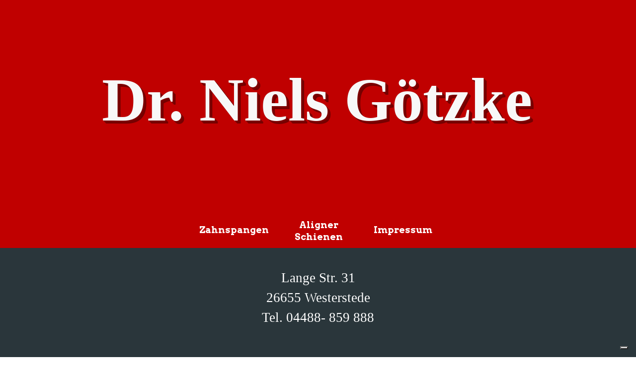

--- FILE ---
content_type: text/html
request_url: https://megazahn.de/
body_size: 5494
content:
<!DOCTYPE html><!-- HTML5 -->
<html prefix="og: http://ogp.me/ns#" lang="de-DE" dir="ltr">
	<head>
		<title>Megazahn.de</title>
		<meta charset="utf-8" />
		<!--[if IE]><meta http-equiv="ImageToolbar" content="False" /><![endif]-->
		<meta name="author" content="Dr. Niels Götzke" />
		<meta name="generator" content="Incomedia WebSite X5 Evo 2023.1.5 - www.websitex5.com" />
		<meta name="description" content="Zahnarzt Kieferorthopäde Aligner feste lose Zahnspange Westerstede Fachzahnarzt Brackets Multiband unsichtbare Schienen schiefe Zähne gerade Zähne schöne Zähne Aligner" />
		<meta property="og:image" content="https://megazahn.de/favImage.png" />
		<meta property="og:image:type" content="image/png">
		<meta property="og:image:width" content="998">
		<meta property="og:image:height" content="749">
		<meta name="viewport" content="width=device-width, initial-scale=1" />
		
		<link rel="stylesheet" href="style/reset.css?2023-1-5-0" media="screen,print" />
		<link rel="stylesheet" href="style/print.css?2023-1-5-0" media="print" />
		<link rel="stylesheet" href="style/style.css?2023-1-5-0" media="screen,print" />
		<link rel="stylesheet" href="style/template.css?2023-1-5-0" media="screen" />
		<link rel="stylesheet" href="pcss/index.css?2023-1-5-0-638957558477530961" media="screen,print" />
		<script src="res/jquery.js?2023-1-5-0"></script>
		<script src="res/x5engine.js?2023-1-5-0" data-files-version="2023-1-5-0"></script>
		<script>
			window.onload = function(){ checkBrowserCompatibility('Der von Ihnen verwendete Browser unterstützt nicht die die Funktionen, die für die Anzeige dieser Website benötigt werden.','Der von Ihnen verwendete Browser unterstützt möglicherweise nicht die die Funktionen, die für die Anzeige dieser Website benötigt werden.','[1]Browser aktualisieren[/1] oder [2]Vorgang fortsetzen[/2].','http://outdatedbrowser.com/'); };
			x5engine.utils.currentPagePath = 'index.html';
			x5engine.boot.push(function () { x5engine.utils.imCodeProtection('Dr. Niels Götzke'); });
			x5engine.boot.push(function () { x5engine.parallax.start(); });
			x5engine.boot.push(function () { x5engine.imPageToTop.initializeButton({}); });
		</script>
		<link rel="icon" href="favicon.png?2023-1-5-0-638957558477360875" type="image/png" />
	</head>
	<body>
		<div id="imPageExtContainer">
			<div id="imPageIntContainer">
				<div id="imHeaderBg"></div>
				<div id="imFooterBg"></div>
				<div id="imPage">
					<header id="imHeader">
						<h1 class="imHidden">Megazahn.de</h1>
						<div id="imHeaderObjects"><div id="imHeader_imObjectTitle_11_wrapper" class="template-object-wrapper"><div id="imHeader_imObjectTitle_11"><span id ="imHeader_imObjectTitle_11_text" ><a href="index.html" onclick="return x5engine.utils.location('index.html', null, false)">Dr. Niels Götzke</a></span></div></div><div id="imHeader_imMenuObject_12_wrapper" class="template-object-wrapper"><!-- UNSEARCHABLE --><div id="imHeader_imMenuObject_12"><div id="imHeader_imMenuObject_12_container"><div class="hamburger-button hamburger-component"><div><div><div class="hamburger-bar"></div><div class="hamburger-bar"></div><div class="hamburger-bar"></div></div></div></div><div class="hamburger-menu-background-container hamburger-component">
	<div class="hamburger-menu-background menu-mobile menu-mobile-animated hidden">
		<div class="hamburger-menu-close-button"><span>&times;</span></div>
	</div>
</div>
<ul class="menu-mobile-animated hidden">
	<li class="imMnMnFirst imLevel" data-link-paths=",/index.html,/" data-link-anchor="Collection" data-link-hash="1773855746"><div class="label-wrapper"><div class="label-inner-wrapper"><a href="index.html#Collection" class="label" onclick="return x5engine.utils.location('index.html#Collection', null, false)">Zahnspangen</a></div></div></li><li class="imMnMnMiddle imLevel" data-link-paths=",/index.html,/" data-link-anchor="onsale" data-link-hash="335187220"><div class="label-wrapper"><div class="label-inner-wrapper"><a href="index.html#onsale" class="label" onclick="return x5engine.utils.location('index.html#onsale', null, false)">Aligner Schienen</a></div></div></li><li class="imMnMnLast imPage" data-link-paths=",/impressum.html">
<div class="label-wrapper">
<div class="label-inner-wrapper">
		<a class="label" href="impressum.html">
Impressum		</a>
</div>
</div>
	</li></ul></div></div><!-- UNSEARCHABLE END --><script>
var imHeader_imMenuObject_12_settings = {
	'menuId': 'imHeader_imMenuObject_12',
	'responsiveMenuEffect': 'slide',
	'responsiveMenuLevelOpenEvent': 'mouseover',
	'animationDuration': 1000,
}
x5engine.boot.push(function(){x5engine.initMenu(imHeader_imMenuObject_12_settings)});
$(function () {$('#imHeader_imMenuObject_12_container ul li').not('.imMnMnSeparator').each(function () {    var $this = $(this), timeout = 0;    $this.on('mouseenter', function () {        if($(this).parents('#imHeader_imMenuObject_12_container-menu-opened').length > 0) return;         clearTimeout(timeout);        setTimeout(function () { $this.children('ul, .multiple-column').stop(false, false).fadeIn(); }, 250);    }).on('mouseleave', function () {        if($(this).parents('#imHeader_imMenuObject_12_container-menu-opened').length > 0) return;         timeout = setTimeout(function () { $this.children('ul, .multiple-column').stop(false, false).fadeOut(); }, 250);    });});});

</script>
</div></div>
					</header>
					<div id="imStickyBarContainer">
						<div id="imStickyBarGraphics"></div>
						<div id="imStickyBar">
							<div id="imStickyBarObjects"><div id="imStickyBar_imMenuObject_01_wrapper" class="template-object-wrapper"><!-- UNSEARCHABLE --><div id="imStickyBar_imMenuObject_01"><div id="imStickyBar_imMenuObject_01_container"><div class="hamburger-button hamburger-component"><div><div><div class="hamburger-bar"></div><div class="hamburger-bar"></div><div class="hamburger-bar"></div></div></div></div><div class="hamburger-menu-background-container hamburger-component">
	<div class="hamburger-menu-background menu-mobile menu-mobile-animated hidden">
		<div class="hamburger-menu-close-button"><span>&times;</span></div>
	</div>
</div>
<ul class="menu-mobile-animated hidden">
	<li class="imMnMnFirst imLevel" data-link-paths=",/index.html,/" data-link-anchor="Collection" data-link-hash="1773855746"><div class="label-wrapper"><div class="label-inner-wrapper"><a href="index.html#Collection" class="label" onclick="return x5engine.utils.location('index.html#Collection', null, false)">Zahnspangen</a></div></div></li><li class="imMnMnMiddle imLevel" data-link-paths=",/index.html,/" data-link-anchor="onsale" data-link-hash="335187220"><div class="label-wrapper"><div class="label-inner-wrapper"><a href="index.html#onsale" class="label" onclick="return x5engine.utils.location('index.html#onsale', null, false)">Aligner Schienen</a></div></div></li><li class="imMnMnLast imPage" data-link-paths=",/impressum.html">
<div class="label-wrapper">
<div class="label-inner-wrapper">
		<a class="label" href="impressum.html">
Impressum		</a>
</div>
</div>
	</li></ul></div></div><!-- UNSEARCHABLE END --><script>
var imStickyBar_imMenuObject_01_settings = {
	'menuId': 'imStickyBar_imMenuObject_01',
	'responsiveMenuEffect': 'slide',
	'responsiveMenuLevelOpenEvent': 'mouseover',
	'animationDuration': 1000,
}
x5engine.boot.push(function(){x5engine.initMenu(imStickyBar_imMenuObject_01_settings)});
$(function () {$('#imStickyBar_imMenuObject_01_container ul li').not('.imMnMnSeparator').each(function () {    var $this = $(this), timeout = 0;    $this.on('mouseenter', function () {        if($(this).parents('#imStickyBar_imMenuObject_01_container-menu-opened').length > 0) return;         clearTimeout(timeout);        setTimeout(function () { $this.children('ul, .multiple-column').stop(false, false).fadeIn(); }, 250);    }).on('mouseleave', function () {        if($(this).parents('#imStickyBar_imMenuObject_01_container-menu-opened').length > 0) return;         timeout = setTimeout(function () { $this.children('ul, .multiple-column').stop(false, false).fadeOut(); }, 250);    });});});

</script>
</div></div>
						</div>
					</div>
					<a class="imHidden" href="#imGoToCont" title="Überspringen Sie das Hauptmenü">Direkt zum Seiteninhalt</a>
					<div id="imSideBar">
						<div id="imSideBarObjects"></div>
					</div>
					<div id="imContentGraphics"></div>
					<main id="imContent">
						<a id="imGoToCont"></a>
						<div id="imPageRow_1" class="imPageRow">
						<div style="position: absolute; top: 0; left: 0; right: 0; bottom: 0; overflow: hidden;"><div id="imPageRowGraphics_1"></div></div>
						</div>
						<div id="imCell_14" class=""> <div id="imCellStyleGraphics_14"></div><div id="imCellStyleBorders_14"></div><div id="imTextObject_14">
							<div data-index="0"  class="text-tab-content grid-prop current-tab "  id="imTextObject_14_tab0" style="opacity: 1; ">
								<div class="text-inner">
									<div class="imTACenter"><span class="fs20lh1-5 cf1 ff1">Lange Str. 31 </span></div><div class="imTACenter"><span class="fs20lh1-5 cf1 ff1">26655 Westerstede </span></div><div class="imTACenter"><span class="fs20lh1-5 cf1 ff1">Tel. 04488- 859 888</span></div><div><span class="cb1"><br></span></div><div><span class="cb1"><br></span></div>
								</div>
							</div>
						
						</div>
						</div><div id="imPageRow_2" class="imPageRow">
						
						</div>
						<div id="imCell_5" class=""> <div id="imCellStyleGraphics_5"></div><div id="imCellStyleBorders_5"></div><div id="imTextObject_05">
							<div data-index="0"  class="text-tab-content grid-prop current-tab "  id="imTextObject_05_tab0" style="opacity: 1; ">
								<div class="text-inner">
									<div class="imHeading1 imTALeft">Fachzahnarzt für Kieferorthopädie</div><div><span class="fs14lh1-5">Schön, dass Sie mich gefunden haben !</span></div><div>Ich freue mich, dass Sie sich für einen erfahrenen Fachmann für gerade Zähne und den richtigen Biss interessieren.</div><div>Nach Zahnmedizinstudium in Kiel, Promotion in Tübingen, Facharztausbildung zum Kieferorthopäden in Meschede und der Universität Erlangen finden Sie meine Praxis im Herzen Westerstedes gegenüber dem Klinikzentrum. Hier lebe und arbeite ich mit viel Spaß am Beruf für ein schönes gesundes Lächeln gleich welchen Alters. Denn es ist</div><div><span class="fs12lh1-5"><b>das schönste Fachgebiet der Zahnheilkunde:</b></span> <span class="fs16lh1-5 ff1"><b>Kieferorthopädie !</b></span></div><div><br></div>
								</div>
							</div>
						
						</div>
						</div><div id="imCell_4" class=""> <div id="imCellStyleGraphics_4"></div><div id="imCellStyleBorders_4"></div><div id="imObjectImage_04"><div id="imObjectImage_04_container"><img src="images/Kieferorthopaedie-Westerstede-9249.jpg" title="" alt="" width="505" height="758" />
						</div></div></div><div id="imPageRow_3" class="imPageRow imParallax">
						<div style="position: absolute; top: 0; left: 0; right: 0; bottom: 0; overflow: hidden;"><div id="imPageRowGraphics_3" class="imParallaxBackground" data-parallax-direction="down" data-parallax-zoom="140"><div id="imPageRowGraphicsOverlay_3"></div></div></div>
						</div>
						<div id="imCell_6" class=""> <div id="imCellStyleGraphics_6"></div><div id="imCellStyleBorders_6"></div><div id="imTextObject_06">
							<div data-index="0"  class="text-tab-content grid-prop current-tab "  id="imTextObject_06_tab0" style="opacity: 1; ">
								<div class="text-inner">
									<div class="imHeading3 imTACenter"><span class="cf1">Gute Arbeit gelingt nur mit einem Spitzenteam</span></div>
								</div>
							</div>
						
						</div>
						</div><div id="imPageRow_4" class="imPageRow">
						
						</div>
						<div id="imCell_16" class=""> <div id="imCellStyleGraphics_16"></div><div id="imCellStyleBorders_16"></div><div id="imTextObject_16">
							<div data-index="0"  class="text-tab-content grid-prop current-tab "  id="imTextObject_16_tab0" style="opacity: 1; ">
								<div class="text-inner">
									<div class="imHeading2">Erfahrung</div><div><div>Seit mehr als 20 Jahren arbeite ich als Kieferorthopäde in diesem Gebäude. Besonders freut mich, dass inzwischen die Kinder unserer ersten Patienten zu uns kommen. Im Inneren befindet sich eine freundlich und modern eingerichtete vollklimatisierte Praxis. Hier finden Untersuchungen, Beratungen und die Behandlung unserer kleinen und großen Patienten statt. &nbsp;Als Fachzahnarzt mit Lust und Spaß an steter Fortbildung bediene ich mich aller erprobter Techniken und Kniffe, &nbsp;dabei unterstützen uns digitales Röntgen, &nbsp;3D- Scanner und neueste Software. Ein hauseigenes Labor sorgt für perfekte und schnelle Umsetzung. Meine Mitarbeiterinnen<span class="fs12lh1-5"> sind das Praxisgold und unerlässlich beim Gelingen eines perfekten Ergebnisses. Jede arbeitet hochengagiert und professionell mit dem notwendigen Einfühlungsvermögen und Spaß an der Arbeit. Denn </span><span class="fs12lh1-5">Profis erkennt man daran, dass sie nicht experimentieren, sondern realistische Ziele setzen und ihre Aufgabe zügig und sicher mit Sachverstand und Herz erledigen! Behandlungsqualität und </span><span class="fs12lh1-5">Service werden bei uns immer ganz groß geschrieben: &nbsp;seien es Auswahl der Materialien, &nbsp;Termintreue, Hilfestellung mit Versicherungen oder besondere Abendtermine. Ich garantiere dafür nach wie vor mit meinem Namen am Eingang.</span></div></div><br>
								</div>
							</div>
						
						</div>
						</div><div id="imCell_15" class=""> <div id="imCellStyleGraphics_15"></div><div id="imCellStyleBorders_15"></div><div id="imObjectImage_15"><div id="imObjectImage_15_container"><img src="images/auszen-neu.png" title="" alt="" width="505" height="380" />
						</div></div></div><div id="imPageRow_5" class="imPageRow">
						<div style="position: absolute; top: 0; left: 0; right: 0; bottom: 0; overflow: hidden;"><div id="imPageRowGraphics_5"></div></div>
						</div>
						<div id="imCell_12" class=""> <div id="Collection"></div><div id="imCellStyleGraphics_12"></div><div id="imCellStyleBorders_12"></div><div id="imTextObject_12">
							<div data-index="0"  class="text-tab-content grid-prop current-tab "  id="imTextObject_12_tab0" style="opacity: 1; ">
								<div class="text-inner">
									<div class="imHeading2 imTACenter"><span class="cf1"> Schief kann jeder..... &nbsp;&nbsp;&nbsp;&nbsp;&nbsp;&nbsp;&nbsp;wir können gerade</span></div>
								</div>
							</div>
						
						</div>
						</div><div id="imCell_32" class=""> <div id="imCellStyleGraphics_32"></div><div id="imCellStyleBorders_32"></div><div id="imHTMLObject_32" class="imHTMLObject" style="text-align: center; width: 100%; overflow: hidden;"><script type="text/javascript">
						var _iub = _iub || [];
						_iub.csConfiguration = {"consentOnContinuedBrowsing":false,"floatingPreferencesButtonDisplay":"bottom-right","invalidateConsentWithoutLog":true,"lang":"de","perPurposeConsent":true,"rebuildIframe":false,"siteId":2913231,"whitelabel":false,"cookiePolicyId":17034055, "banner":{ "acceptButtonDisplay":true,"closeButtonDisplay":false,"customizeButtonDisplay":true,"explicitWithdrawal":true,"listPurposes":true,"position":"float-top-center","rejectButtonDisplay":true,"slideDown":false }};
						</script>
						<script type="text/javascript" src="//cdn.iubenda.com/cs/iubenda_cs.js" charset="UTF-8" async></script></div></div><div id="imCell_17" class=""> <div id="imCellStyleGraphics_17"></div><div id="imCellStyleBorders_17"></div><div id="imTextObject_17">
							<div data-index="0"  class="text-tab-content grid-prop current-tab "  id="imTextObject_17_tab0" style="opacity: 1; ">
								<div class="text-inner">
									<div class="imHeading4"><div><span class="cf1">"feste Zahnspangen"</span></div></div><div><div><span class="cf1">Trotz &nbsp;"Aligner-to-go" &nbsp;und vieler bemerkenswerter Werbeversprechen lassen sich mit Hilfe fester Zahnspangen nach wie vor hervorragende Ergebnisse erzielen. Die Technik war nie so ausgereift, Komfort und Ästhetik sind inzwischen perfektioniert. &nbsp;Wir beraten Sie gerne</span></div></div>
								</div>
							</div>
						
						</div>
						</div><div id="imCell_18" class=""> <div id="imCellStyleGraphics_18"></div><div id="imCellStyleBorders_18"></div><div id="imTextObject_18">
							<div data-index="0"  class="text-tab-content grid-prop current-tab "  id="imTextObject_18_tab0" style="opacity: 1; ">
								<div class="text-inner">
									<div><div class="imHeading4"><span class="cf1">"lose Zahnspangen"</span></div><div><span class="cf1">Wir sind Kieferorthopäden, das heißt: &nbsp;gerade bei Kindern und Jugendlichen im Wachstum können wir die Kieferfunktion, die Knochenstrukturen und das gesamte Kauorgan positiv beeinflussen. Eine Vielzahl herausnehmbarer Apparaturen hat erstaunliche Auswirkungen auf Atmen, Sprechen, Schlucken, Schnarchen, Erkältungsanfälligkeit, ... die Liste ist lang. Wir arbeiten mit dem Bionatorenkonzept nach Prof. Balters und seinen Modifikationen. </span></div></div>
								</div>
							</div>
						
						</div>
						</div><div id="imCell_20" class=""> <div id="imCellStyleGraphics_20"></div><div id="imCellStyleBorders_20"></div><div id="imObjectImage_20"><div id="imObjectImage_20_container"><img src="images/Kieferorthopaedie-Westerstede-2.jpg" title="" alt="" width="505" height="337" />
						</div></div></div><div id="imCell_19" class=""> <div id="imCellStyleGraphics_19"></div><div id="imCellStyleBorders_19"></div><div id="imObjectImage_19"><div id="imObjectImage_19_container"><img src="images/Brushing_With_SPEED.jpg" title="" alt="" width="505" height="337" />
						</div></div></div><div id="imPageRow_6" class="imPageRow">
						
						</div>
						<div id="imPageRow_7" class="imPageRow">
						<div style="position: absolute; top: 0; left: 0; right: 0; bottom: 0; overflow: hidden;"><div id="imPageRowGraphics_7"></div></div>
						</div>
						<div id="imCell_23" class=""> <div id="onsale"></div><div id="imCellStyleGraphics_23"></div><div id="imCellStyleBorders_23"></div><div id="imTextObject_23">
							<div data-index="0"  class="text-tab-content grid-prop current-tab "  id="imTextObject_23_tab0" style="opacity: 1; ">
								<div class="text-inner">
									<div class="imHeading2 imTACenter"><span class="cf1">unsichtbare Schienen</span></div>
								</div>
							</div>
						
						</div>
						</div><div id="imCell_24" class=""> <div id="imCellStyleGraphics_24"></div><div id="imCellStyleBorders_24"></div><div id="imTextObject_24">
							<div data-index="0"  class="text-tab-content grid-prop current-tab "  id="imTextObject_24_tab0" style="opacity: 1; ">
								<div class="text-inner">
									<div class="imHeading1 imTALeft">Aligner</div><div><div class="imTALeft">Unischtbare Zahnstellungskorrekturen mittels leichter herausnehmbarer Kunststoffschienen: &nbsp;<span class="fs12lh1-5">ALIGNER . </span></div><div class="imTALeft"><span class="fs12lh1-5">Sie ermöglichen die Verbesserung einfacher bis mittlerer Zahnfehlstellungen. </span><span class="fs12lh1-5">Seit 2001 bin ich als einer der ersten Zahnärzte in Europa zertifizierter Anwender des Martführers Invisalign. Inzwischen wurden damit weltweit über 25 Millionen Menschen behandelt, &nbsp;und es werden hochauflösende 3D Scanner zur Analyse Ihrer Zähne benutzt. </span><span class="fs12lh1-5"> Vorteil: kaum jemand bekommt etwas von den transparenten Schienen mit. Bei uns ohne lästigen Abdruck möglich und vom Kieferorthopäden als Spezialisten begleitet - </span><span class="fs12lh1-5">Gerne loten wir gemeinsam aus, &nbsp;ob eine Behandlung für Sie oder Ihr Kind in Frage kommt.</span></div></div>
								</div>
							</div>
						
						</div>
						</div><div id="imCell_25" class=""> <div id="imCellStyleGraphics_25"></div><div id="imCellStyleBorders_25"></div><div id="imObjectImage_25"><div id="imObjectImage_25_container"><img src="images/aligner.jpg" title="" alt="" width="505" height="281" />
						</div></div></div><div id="imPageRow_8" class="imPageRow">
						<div style="position: absolute; top: 0; left: 0; right: 0; bottom: 0; overflow: hidden;"><div id="imPageRowGraphics_8"></div></div>
						</div>
						<div id="imCell_30" class=""> <div id="imCellStyleGraphics_30"></div><div id="imCellStyleBorders_30"></div><div id="imTextObject_30">
							<div data-index="0"  class="text-tab-content grid-prop current-tab "  id="imTextObject_30_tab0" style="opacity: 1; ">
								<div class="text-inner">
									<div class="imHeading1 imTACenter">Der Weg zu uns</div>
								</div>
							</div>
						
						</div>
						</div><div id="imPageRow_9" class="imPageRow imParallax">
						<div style="position: absolute; top: 0; left: 0; right: 0; bottom: 0; overflow: hidden;"><div id="imPageRowGraphics_9" class="imParallaxBackground" data-parallax-direction="down" data-parallax-zoom="140"></div></div>
						</div>
						<div id="imCell_27" class=""> <div id="imCellStyleGraphics_27"></div><div id="imCellStyleBorders_27"></div><div id="imTextObject_27">
							<div data-index="0"  class="text-tab-content grid-prop current-tab "  id="imTextObject_27_tab0" style="opacity: 1; ">
								<div class="text-inner">
									<div class="imTACenter"><span class="fs20lh1-5 cf1 ff1 cb1">Dr. Niels Götzke</span></div><div><div class="imTACenter"><span class="fs14lh1-5 cf1 ff1 cb1">Lange Straße 31</span></div><div class="imTACenter"><span class="fs14lh1-5 cf1 ff1 cb1">26655 Westerstede</span></div><div class="imTACenter"><b class="fs14lh1-5 cf1 ff1 cb1">04488 - 859 888</b></div></div><div class="imTACenter"><span class="cf1 cb1"><br></span></div><div class="imTACenter"><span class="cf1 cb1"><span class="fs12lh1-5 ff1">rezeption(at)megazahn.de</span><br></span></div><div class="imTACenter"><span class="fs12lh1-5 cf1 ff1 cb1"><br></span></div><hr><div class="imTACenter"><span class="cf1"><span class="fs16lh1-5 ff1 cb1">Privatparkplätze</span><span class="fs12lh1-5 ff1 cb1"> </span></span></div><div class="imTACenter"><span class="fs14lh1-5 cf1 ff1 cb1">hinter der Praxis</span></div><div class="imTACenter"><span class="fs14lh1-5 cf1 ff1 cb1">Zufahrt "Am Röttgen"</span></div>
								</div>
							</div>
						
						</div>
						</div><div id="imPageRow_10" class="imPageRow">
						
						</div>
						<div id="imCell_31"></div>
					</main>
					<footer id="imFooter">
						<div id="imFooterObjects"><div id="imFooter_imTextObject_06_wrapper" class="template-object-wrapper"><div id="imFooter_imTextObject_06">
	<div data-index="0"  class="text-tab-content grid-prop current-tab "  id="imFooter_imTextObject_06_tab0" style="opacity: 1; ">
		<div class="text-inner">
			<div><span class="cf1">Lange Straße 31</span></div><div><span class="cf1">26655 Westerstede</span></div><div><span class="cf1">04488 - 859 888</span></div>
		</div>
	</div>

</div>
</div><div id="imFooter_imObjectTitle_09_wrapper" class="template-object-wrapper"><div id="imFooter_imObjectTitle_09"><span id ="imFooter_imObjectTitle_09_text" ><a href="impressum.html" onclick="return x5engine.utils.location('impressum.html', null, false)">Impressum</a></span></div></div><div id="imFooter_imHTMLObject_10_wrapper" class="template-object-wrapper"><div id="imFooter_imHTMLObject_10" class="imHTMLObject" style="text-align: center; width: 100%; overflow: hidden;"><a href="https://www.iubenda.com/privacy-policy/40229640" class="iubenda-white iubenda-noiframe iubenda-embed iubenda-noiframe " title="Datenschutzerklärung ">Datenschutzerklärung</a><script type="text/javascript">(function (w,d) {var loader = function () {var s = d.createElement("script"), tag = d.getElementsByTagName("script")[0]; s.src="https://cdn.iubenda.com/iubenda.js"; tag.parentNode.insertBefore(s,tag);}; if(w.addEventListener){w.addEventListener("load", loader, false);}else if(w.attachEvent){w.attachEvent("onload", loader);}else{w.onload = loader;}})(window, document);</script></div></div><div id="imFooter_imHTMLObject_11_wrapper" class="template-object-wrapper"><div id="imFooter_imHTMLObject_11" class="imHTMLObject" style="text-align: center; width: 100%; overflow: hidden;"><a href="https://www.iubenda.com/privacy-policy/40229640/cookie-policy" class="iubenda-white iubenda-noiframe iubenda-embed iubenda-noiframe " title="Cookie-Richtlinie ">Cookie-Richtlinie</a><script type="text/javascript">(function (w,d) {var loader = function () {var s = d.createElement("script"), tag = d.getElementsByTagName("script")[0]; s.src="https://cdn.iubenda.com/iubenda.js"; tag.parentNode.insertBefore(s,tag);}; if(w.addEventListener){w.addEventListener("load", loader, false);}else if(w.attachEvent){w.attachEvent("onload", loader);}else{w.onload = loader;}})(window, document);</script></div></div></div>
					</footer>
				</div>
				<span class="imHidden"><a href="#imGoToCont" title="Lesen Sie den Inhalt der Seite noch einmal durch">Zurück zum Seiteninhalt</a></span>
			</div>
		</div>
		
		<noscript class="imNoScript"><div class="alert alert-red">Um diese Website nutzen zu können, aktivieren Sie bitte JavaScript.</div></noscript>
	</body>
</html>


--- FILE ---
content_type: text/css
request_url: https://megazahn.de/pcss/index.css?2023-1-5-0-638957558477530961
body_size: 10143
content:
@import 'https://fonts.googleapis.com/css?family=Arvo:700,regular,italic,700italic&display=swap';
#imPage { display: -ms-grid; display: grid; -ms-grid-columns: minmax(0, 1fr) 1150px minmax(0, 1fr); grid-template-columns: minmax(0, 1fr) 1150px minmax(0, 1fr); -ms-grid-rows: 500px auto 200px; grid-template-rows: 500px auto 200px; }
#imHeader { display: block; -ms-grid-column: 2; -ms-grid-column-span: 1; grid-column: 2 / 3; -ms-grid-row: 1; -ms-grid-row-span: 1; grid-row: 1 / 2; }
#imFooter { display: block; -ms-grid-column: 2; -ms-grid-column-span: 1; grid-column: 2 / 3; -ms-grid-row: 3; -ms-grid-row-span: 1; grid-row: 3 / 4; }
#imSideBar { display: none; }
#imContent { display: block; -ms-grid-column: 1; -ms-grid-column-span: 3; grid-column: 1 / 4; -ms-grid-row: 2; -ms-grid-row-span: 1; grid-row: 2 / 3; }
#imContentGraphics { display: block; -ms-grid-column: 2; -ms-grid-column-span: 1; grid-column: 2 / 3; -ms-grid-row: 2; -ms-grid-row-span: 1; grid-row: 2 / 3; }
@media (max-width: 1149.9px) and (min-width: 720.0px) {
	#imPage { display: -ms-grid; display: grid; -ms-grid-columns: minmax(0, 1fr) 720px minmax(0, 1fr); grid-template-columns: minmax(0, 1fr) 720px minmax(0, 1fr); -ms-grid-rows: 500px auto 200px; grid-template-rows: 500px auto 200px; }
	#imHeader { display: block; -ms-grid-column: 2; -ms-grid-column-span: 1; grid-column: 2 / 3; -ms-grid-row: 1; -ms-grid-row-span: 1; grid-row: 1 / 2; }
	#imFooter { display: block; -ms-grid-column: 2; -ms-grid-column-span: 1; grid-column: 2 / 3; -ms-grid-row: 3; -ms-grid-row-span: 1; grid-row: 3 / 4; }
	#imSideBar { display: none; }
	#imContent { display: block; -ms-grid-column: 1; -ms-grid-column-span: 3; grid-column: 1 / 4; -ms-grid-row: 2; -ms-grid-row-span: 1; grid-row: 2 / 3; }
	#imContentGraphics { display: block; -ms-grid-column: 2; -ms-grid-column-span: 1; grid-column: 2 / 3; -ms-grid-row: 2; -ms-grid-row-span: 1; grid-row: 2 / 3; }
	
}
@media (max-width: 719.9px) and (min-width: 480.0px) {
	#imPage { display: -ms-grid; display: grid; -ms-grid-columns: minmax(0, 1fr) 480px minmax(0, 1fr); grid-template-columns: minmax(0, 1fr) 480px minmax(0, 1fr); -ms-grid-rows: 500px auto 200px; grid-template-rows: 500px auto 200px; }
	#imHeader { display: block; -ms-grid-column: 2; -ms-grid-column-span: 1; grid-column: 2 / 3; -ms-grid-row: 1; -ms-grid-row-span: 1; grid-row: 1 / 2; }
	#imFooter { display: block; -ms-grid-column: 2; -ms-grid-column-span: 1; grid-column: 2 / 3; -ms-grid-row: 3; -ms-grid-row-span: 1; grid-row: 3 / 4; }
	#imSideBar { display: none; }
	#imContent { display: block; -ms-grid-column: 1; -ms-grid-column-span: 3; grid-column: 1 / 4; -ms-grid-row: 2; -ms-grid-row-span: 1; grid-row: 2 / 3; }
	#imContentGraphics { display: block; -ms-grid-column: 2; -ms-grid-column-span: 1; grid-column: 2 / 3; -ms-grid-row: 2; -ms-grid-row-span: 1; grid-row: 2 / 3; }
	
}
@media (max-width: 479.9px)  {
	#imPage { display: -ms-grid; display: grid; -ms-grid-columns: 0 minmax(0, 1fr) 0; grid-template-columns: 0 minmax(0, 1fr) 0; -ms-grid-rows: 400px auto 200px; grid-template-rows: 400px auto 200px; }
	#imHeader { display: block; -ms-grid-column: 2; -ms-grid-column-span: 1; grid-column: 2 / 3; -ms-grid-row: 1; -ms-grid-row-span: 1; grid-row: 1 / 2; }
	#imFooter { display: block; -ms-grid-column: 2; -ms-grid-column-span: 1; grid-column: 2 / 3; -ms-grid-row: 3; -ms-grid-row-span: 1; grid-row: 3 / 4; }
	#imSideBar { display: none; }
	#imContent { display: block; -ms-grid-column: 1; -ms-grid-column-span: 3; grid-column: 1 / 4; -ms-grid-row: 2; -ms-grid-row-span: 1; grid-row: 2 / 3; }
	#imContentGraphics { display: block; -ms-grid-column: 2; -ms-grid-column-span: 1; grid-column: 2 / 3; -ms-grid-row: 2; -ms-grid-row-span: 1; grid-row: 2 / 3; }
	
}
#imContent { display: -ms-grid; display: grid; -ms-grid-columns: minmax(0, 1fr) 47.917px 47.917px 47.917px 47.917px 47.917px 47.917px 47.917px 47.917px 47.917px 47.917px 47.917px 47.917px 47.917px 47.917px 47.917px 47.917px 47.917px 47.917px 47.917px 47.917px 47.917px 47.917px 47.917px 47.917px minmax(0, 1fr); grid-template-columns: minmax(0, 1fr) 47.917px 47.917px 47.917px 47.917px 47.917px 47.917px 47.917px 47.917px 47.917px 47.917px 47.917px 47.917px 47.917px 47.917px 47.917px 47.917px 47.917px 47.917px 47.917px 47.917px 47.917px 47.917px 47.917px 47.917px minmax(0, 1fr); -ms-grid-rows: auto auto auto auto auto auto auto auto auto auto auto auto auto auto auto auto; grid-template-rows: auto auto auto auto auto auto auto auto auto auto auto auto auto auto auto auto; }
#imGoToCont { display: block; -ms-grid-column: 2; -ms-grid-column-span: 1; grid-column: 2 / 3; -ms-grid-row: 1; -ms-grid-row-span: 1; grid-row: 1 / 2; }
#imCell_14 { display: -ms-grid; display: grid; -ms-grid-column: 2; -ms-grid-column-span: 24; grid-column: 2 / 26; -ms-grid-row: 1; -ms-grid-row-span: 1; grid-row: 1 / 2; }
#imCell_4 { display: -ms-grid; display: grid; -ms-grid-column: 2; -ms-grid-column-span: 12; grid-column: 2 / 14; -ms-grid-row: 2; -ms-grid-row-span: 1; grid-row: 2 / 3; }
#imCell_5 { display: -ms-grid; display: grid; -ms-grid-column: 14; -ms-grid-column-span: 12; grid-column: 14 / 26; -ms-grid-row: 2; -ms-grid-row-span: 1; grid-row: 2 / 3; }
#imCell_6 { display: -ms-grid; display: grid; -ms-grid-column: 2; -ms-grid-column-span: 24; grid-column: 2 / 26; -ms-grid-row: 3; -ms-grid-row-span: 1; grid-row: 3 / 4; }
#imCell_15 { display: -ms-grid; display: grid; -ms-grid-column: 2; -ms-grid-column-span: 12; grid-column: 2 / 14; -ms-grid-row: 4; -ms-grid-row-span: 1; grid-row: 4 / 5; }
#imCell_16 { display: -ms-grid; display: grid; -ms-grid-column: 14; -ms-grid-column-span: 12; grid-column: 14 / 26; -ms-grid-row: 4; -ms-grid-row-span: 1; grid-row: 4 / 5; }
#imCell_12 { display: -ms-grid; display: grid; -ms-grid-column: 2; -ms-grid-column-span: 24; grid-column: 2 / 26; -ms-grid-row: 5; -ms-grid-row-span: 1; grid-row: 5 / 6; }
#imCell_32 { display: -ms-grid; display: grid; -ms-grid-column: 2; -ms-grid-column-span: 24; grid-column: 2 / 26; -ms-grid-row: 6; -ms-grid-row-span: 1; grid-row: 6 / 7; }
#imCell_17 { display: -ms-grid; display: grid; -ms-grid-column: 2; -ms-grid-column-span: 12; grid-column: 2 / 14; -ms-grid-row: 8; -ms-grid-row-span: 1; grid-row: 8 / 9; }
#imCell_18 { display: -ms-grid; display: grid; -ms-grid-column: 14; -ms-grid-column-span: 12; grid-column: 14 / 26; -ms-grid-row: 8; -ms-grid-row-span: 1; grid-row: 8 / 9; }
#imCell_19 { display: -ms-grid; display: grid; -ms-grid-column: 2; -ms-grid-column-span: 12; grid-column: 2 / 14; -ms-grid-row: 9; -ms-grid-row-span: 1; grid-row: 9 / 10; }
#imCell_20 { display: -ms-grid; display: grid; -ms-grid-column: 14; -ms-grid-column-span: 12; grid-column: 14 / 26; -ms-grid-row: 9; -ms-grid-row-span: 1; grid-row: 9 / 10; }
#imCell_23 { display: -ms-grid; display: grid; -ms-grid-column: 2; -ms-grid-column-span: 24; grid-column: 2 / 26; -ms-grid-row: 11; -ms-grid-row-span: 1; grid-row: 11 / 12; }
#imCell_24 { display: -ms-grid; display: grid; -ms-grid-column: 2; -ms-grid-column-span: 12; grid-column: 2 / 14; -ms-grid-row: 13; -ms-grid-row-span: 1; grid-row: 13 / 14; }
#imCell_25 { display: -ms-grid; display: grid; -ms-grid-column: 14; -ms-grid-column-span: 12; grid-column: 14 / 26; -ms-grid-row: 13; -ms-grid-row-span: 1; grid-row: 13 / 14; }
#imCell_30 { display: -ms-grid; display: grid; -ms-grid-column: 2; -ms-grid-column-span: 24; grid-column: 2 / 26; -ms-grid-row: 14; -ms-grid-row-span: 1; grid-row: 14 / 15; }
#imCell_27 { display: -ms-grid; display: grid; -ms-grid-column: 2; -ms-grid-column-span: 24; grid-column: 2 / 26; -ms-grid-row: 15; -ms-grid-row-span: 1; grid-row: 15 / 16; }
#imCell_31 { display: -ms-grid; display: grid; -ms-grid-column: 2; -ms-grid-column-span: 24; grid-column: 2 / 26; -ms-grid-row: 16; -ms-grid-row-span: 1; grid-row: 16 / 17; }
#imPageRow_1 { display: block; -ms-grid-column: 1; -ms-grid-column-span: 26; grid-column: 1 / 27; -ms-grid-row: 1; -ms-grid-row-span: 1; grid-row: 1 / 2; }
#imPageRow_2 { display: block; -ms-grid-column: 2; -ms-grid-column-span: 24; grid-column: 2 / 26; -ms-grid-row: 2; -ms-grid-row-span: 1; grid-row: 2 / 3; }
#imPageRow_3 { display: block; -ms-grid-column: 1; -ms-grid-column-span: 26; grid-column: 1 / 27; -ms-grid-row: 3; -ms-grid-row-span: 1; grid-row: 3 / 4; }
#imPageRow_4 { display: block; -ms-grid-column: 2; -ms-grid-column-span: 24; grid-column: 2 / 26; -ms-grid-row: 4; -ms-grid-row-span: 1; grid-row: 4 / 5; }
#imPageRow_5 { display: block; -ms-grid-column: 1; -ms-grid-column-span: 26; grid-column: 1 / 27; -ms-grid-row: 5; -ms-grid-row-span: 5; grid-row: 5 / 10; }
#imPageRow_6 { display: none; }
#imPageRow_7 { display: block; -ms-grid-column: 1; -ms-grid-column-span: 26; grid-column: 1 / 27; -ms-grid-row: 11; -ms-grid-row-span: 3; grid-row: 11 / 14; }
#imPageRow_8 { display: block; -ms-grid-column: 1; -ms-grid-column-span: 26; grid-column: 1 / 27; -ms-grid-row: 14; -ms-grid-row-span: 1; grid-row: 14 / 15; }
#imPageRow_9 { display: block; -ms-grid-column: 1; -ms-grid-column-span: 26; grid-column: 1 / 27; -ms-grid-row: 15; -ms-grid-row-span: 1; grid-row: 15 / 16; }
#imPageRow_10 { display: block; -ms-grid-column: 2; -ms-grid-column-span: 24; grid-column: 2 / 26; -ms-grid-row: 16; -ms-grid-row-span: 1; grid-row: 16 / 17; }
@media (max-width: 1149.9px) and (min-width: 720.0px) {
	#imContent { display: -ms-grid; display: grid; -ms-grid-columns: minmax(0, 1fr) 30px 30px 30px 30px 30px 30px 30px 30px 30px 30px 30px 30px 30px 30px 30px 30px 30px 30px 30px 30px 30px 30px 30px 30px minmax(0, 1fr); grid-template-columns: minmax(0, 1fr) 30px 30px 30px 30px 30px 30px 30px 30px 30px 30px 30px 30px 30px 30px 30px 30px 30px 30px 30px 30px 30px 30px 30px 30px minmax(0, 1fr); -ms-grid-rows: auto auto auto auto auto auto auto auto auto auto auto auto auto auto auto auto; grid-template-rows: auto auto auto auto auto auto auto auto auto auto auto auto auto auto auto auto; }
	#imGoToCont { display: block; -ms-grid-column: 2; -ms-grid-column-span: 1; grid-column: 2 / 3; -ms-grid-row: 1; -ms-grid-row-span: 1; grid-row: 1 / 2; }
	#imCell_14 { display: -ms-grid; display: grid; -ms-grid-column: 2; -ms-grid-column-span: 24; grid-column: 2 / 26; -ms-grid-row: 1; -ms-grid-row-span: 1; grid-row: 1 / 2; }
	#imCell_4 { display: -ms-grid; display: grid; -ms-grid-column: 2; -ms-grid-column-span: 12; grid-column: 2 / 14; -ms-grid-row: 2; -ms-grid-row-span: 1; grid-row: 2 / 3; }
	#imCell_5 { display: -ms-grid; display: grid; -ms-grid-column: 14; -ms-grid-column-span: 12; grid-column: 14 / 26; -ms-grid-row: 2; -ms-grid-row-span: 1; grid-row: 2 / 3; }
	#imCell_6 { display: -ms-grid; display: grid; -ms-grid-column: 2; -ms-grid-column-span: 24; grid-column: 2 / 26; -ms-grid-row: 3; -ms-grid-row-span: 1; grid-row: 3 / 4; }
	#imCell_15 { display: -ms-grid; display: grid; -ms-grid-column: 2; -ms-grid-column-span: 12; grid-column: 2 / 14; -ms-grid-row: 4; -ms-grid-row-span: 1; grid-row: 4 / 5; }
	#imCell_16 { display: -ms-grid; display: grid; -ms-grid-column: 14; -ms-grid-column-span: 12; grid-column: 14 / 26; -ms-grid-row: 4; -ms-grid-row-span: 1; grid-row: 4 / 5; }
	#imCell_12 { display: -ms-grid; display: grid; -ms-grid-column: 2; -ms-grid-column-span: 24; grid-column: 2 / 26; -ms-grid-row: 5; -ms-grid-row-span: 1; grid-row: 5 / 6; }
	#imCell_32 { display: -ms-grid; display: grid; -ms-grid-column: 2; -ms-grid-column-span: 24; grid-column: 2 / 26; -ms-grid-row: 6; -ms-grid-row-span: 1; grid-row: 6 / 7; }
	#imCell_17 { display: -ms-grid; display: grid; -ms-grid-column: 2; -ms-grid-column-span: 12; grid-column: 2 / 14; -ms-grid-row: 8; -ms-grid-row-span: 1; grid-row: 8 / 9; }
	#imCell_18 { display: -ms-grid; display: grid; -ms-grid-column: 14; -ms-grid-column-span: 12; grid-column: 14 / 26; -ms-grid-row: 8; -ms-grid-row-span: 1; grid-row: 8 / 9; }
	#imCell_19 { display: -ms-grid; display: grid; -ms-grid-column: 2; -ms-grid-column-span: 12; grid-column: 2 / 14; -ms-grid-row: 9; -ms-grid-row-span: 1; grid-row: 9 / 10; }
	#imCell_20 { display: -ms-grid; display: grid; -ms-grid-column: 14; -ms-grid-column-span: 12; grid-column: 14 / 26; -ms-grid-row: 9; -ms-grid-row-span: 1; grid-row: 9 / 10; }
	#imCell_23 { display: -ms-grid; display: grid; -ms-grid-column: 2; -ms-grid-column-span: 24; grid-column: 2 / 26; -ms-grid-row: 11; -ms-grid-row-span: 1; grid-row: 11 / 12; }
	#imCell_24 { display: -ms-grid; display: grid; -ms-grid-column: 2; -ms-grid-column-span: 12; grid-column: 2 / 14; -ms-grid-row: 13; -ms-grid-row-span: 1; grid-row: 13 / 14; }
	#imCell_25 { display: -ms-grid; display: grid; -ms-grid-column: 14; -ms-grid-column-span: 12; grid-column: 14 / 26; -ms-grid-row: 13; -ms-grid-row-span: 1; grid-row: 13 / 14; }
	#imCell_30 { display: -ms-grid; display: grid; -ms-grid-column: 2; -ms-grid-column-span: 24; grid-column: 2 / 26; -ms-grid-row: 14; -ms-grid-row-span: 1; grid-row: 14 / 15; }
	#imCell_27 { display: -ms-grid; display: grid; -ms-grid-column: 2; -ms-grid-column-span: 24; grid-column: 2 / 26; -ms-grid-row: 15; -ms-grid-row-span: 1; grid-row: 15 / 16; }
	#imCell_31 { display: -ms-grid; display: grid; -ms-grid-column: 2; -ms-grid-column-span: 24; grid-column: 2 / 26; -ms-grid-row: 16; -ms-grid-row-span: 1; grid-row: 16 / 17; }
	#imPageRow_1 { display: block; -ms-grid-column: 1; -ms-grid-column-span: 26; grid-column: 1 / 27; -ms-grid-row: 1; -ms-grid-row-span: 1; grid-row: 1 / 2; }
	#imPageRow_2 { display: block; -ms-grid-column: 2; -ms-grid-column-span: 24; grid-column: 2 / 26; -ms-grid-row: 2; -ms-grid-row-span: 1; grid-row: 2 / 3; }
	#imPageRow_3 { display: block; -ms-grid-column: 1; -ms-grid-column-span: 26; grid-column: 1 / 27; -ms-grid-row: 3; -ms-grid-row-span: 1; grid-row: 3 / 4; }
	#imPageRow_4 { display: block; -ms-grid-column: 2; -ms-grid-column-span: 24; grid-column: 2 / 26; -ms-grid-row: 4; -ms-grid-row-span: 1; grid-row: 4 / 5; }
	#imPageRow_5 { display: block; -ms-grid-column: 1; -ms-grid-column-span: 26; grid-column: 1 / 27; -ms-grid-row: 5; -ms-grid-row-span: 5; grid-row: 5 / 10; }
	#imPageRow_6 { display: none; }
	#imPageRow_7 { display: block; -ms-grid-column: 1; -ms-grid-column-span: 26; grid-column: 1 / 27; -ms-grid-row: 11; -ms-grid-row-span: 3; grid-row: 11 / 14; }
	#imPageRow_8 { display: block; -ms-grid-column: 1; -ms-grid-column-span: 26; grid-column: 1 / 27; -ms-grid-row: 14; -ms-grid-row-span: 1; grid-row: 14 / 15; }
	#imPageRow_9 { display: block; -ms-grid-column: 1; -ms-grid-column-span: 26; grid-column: 1 / 27; -ms-grid-row: 15; -ms-grid-row-span: 1; grid-row: 15 / 16; }
	#imPageRow_10 { display: block; -ms-grid-column: 2; -ms-grid-column-span: 24; grid-column: 2 / 26; -ms-grid-row: 16; -ms-grid-row-span: 1; grid-row: 16 / 17; }
	
}
@media (max-width: 719.9px) and (min-width: 480.0px) {
	#imContent { display: -ms-grid; display: grid; -ms-grid-columns: minmax(0, 1fr) 20px 20px 20px 20px 20px 20px 20px 20px 20px 20px 20px 20px 20px 20px 20px 20px 20px 20px 20px 20px 20px 20px 20px 20px minmax(0, 1fr); grid-template-columns: minmax(0, 1fr) 20px 20px 20px 20px 20px 20px 20px 20px 20px 20px 20px 20px 20px 20px 20px 20px 20px 20px 20px 20px 20px 20px 20px 20px minmax(0, 1fr); -ms-grid-rows: auto auto auto auto auto auto auto auto auto auto auto auto auto auto auto auto auto auto auto auto auto auto auto auto; grid-template-rows: auto auto auto auto auto auto auto auto auto auto auto auto auto auto auto auto auto auto auto auto auto auto auto auto; }
	#imGoToCont { display: block; -ms-grid-column: 2; -ms-grid-column-span: 1; grid-column: 2 / 3; -ms-grid-row: 1; -ms-grid-row-span: 1; grid-row: 1 / 2; }
	#imCell_14 { display: -ms-grid; display: grid; -ms-grid-column: 2; -ms-grid-column-span: 24; grid-column: 2 / 26; -ms-grid-row: 1; -ms-grid-row-span: 1; grid-row: 1 / 2; }
	#imCell_5 { display: -ms-grid; display: grid; -ms-grid-column: 2; -ms-grid-column-span: 24; grid-column: 2 / 26; -ms-grid-row: 2; -ms-grid-row-span: 1; grid-row: 2 / 3; }
	#imCell_4 { display: -ms-grid; display: grid; -ms-grid-column: 2; -ms-grid-column-span: 24; grid-column: 2 / 26; -ms-grid-row: 3; -ms-grid-row-span: 1; grid-row: 3 / 4; }
	#imCell_6 { display: -ms-grid; display: grid; -ms-grid-column: 2; -ms-grid-column-span: 24; grid-column: 2 / 26; -ms-grid-row: 4; -ms-grid-row-span: 1; grid-row: 4 / 5; }
	#imCell_16 { display: -ms-grid; display: grid; -ms-grid-column: 2; -ms-grid-column-span: 24; grid-column: 2 / 26; -ms-grid-row: 5; -ms-grid-row-span: 1; grid-row: 5 / 6; }
	#imCell_15 { display: -ms-grid; display: grid; -ms-grid-column: 2; -ms-grid-column-span: 24; grid-column: 2 / 26; -ms-grid-row: 6; -ms-grid-row-span: 1; grid-row: 6 / 7; }
	#imCell_12 { display: -ms-grid; display: grid; -ms-grid-column: 2; -ms-grid-column-span: 24; grid-column: 2 / 26; -ms-grid-row: 7; -ms-grid-row-span: 1; grid-row: 7 / 8; }
	#imCell_32 { display: -ms-grid; display: grid; -ms-grid-column: 2; -ms-grid-column-span: 24; grid-column: 2 / 26; -ms-grid-row: 8; -ms-grid-row-span: 1; grid-row: 8 / 9; }
	#imCell_17 { display: -ms-grid; display: grid; -ms-grid-column: 2; -ms-grid-column-span: 24; grid-column: 2 / 26; -ms-grid-row: 10; -ms-grid-row-span: 1; grid-row: 10 / 11; }
	#imCell_18 { display: -ms-grid; display: grid; -ms-grid-column: 2; -ms-grid-column-span: 24; grid-column: 2 / 26; -ms-grid-row: 12; -ms-grid-row-span: 1; grid-row: 12 / 13; }
	#imCell_20 { display: -ms-grid; display: grid; -ms-grid-column: 2; -ms-grid-column-span: 24; grid-column: 2 / 26; -ms-grid-row: 13; -ms-grid-row-span: 1; grid-row: 13 / 14; }
	#imCell_19 { display: -ms-grid; display: grid; -ms-grid-column: 2; -ms-grid-column-span: 24; grid-column: 2 / 26; -ms-grid-row: 14; -ms-grid-row-span: 1; grid-row: 14 / 15; }
	#imCell_23 { display: -ms-grid; display: grid; -ms-grid-column: 2; -ms-grid-column-span: 24; grid-column: 2 / 26; -ms-grid-row: 17; -ms-grid-row-span: 1; grid-row: 17 / 18; }
	#imCell_24 { display: -ms-grid; display: grid; -ms-grid-column: 2; -ms-grid-column-span: 24; grid-column: 2 / 26; -ms-grid-row: 19; -ms-grid-row-span: 1; grid-row: 19 / 20; }
	#imCell_25 { display: -ms-grid; display: grid; -ms-grid-column: 2; -ms-grid-column-span: 24; grid-column: 2 / 26; -ms-grid-row: 21; -ms-grid-row-span: 1; grid-row: 21 / 22; }
	#imCell_30 { display: -ms-grid; display: grid; -ms-grid-column: 2; -ms-grid-column-span: 24; grid-column: 2 / 26; -ms-grid-row: 22; -ms-grid-row-span: 1; grid-row: 22 / 23; }
	#imCell_27 { display: -ms-grid; display: grid; -ms-grid-column: 2; -ms-grid-column-span: 24; grid-column: 2 / 26; -ms-grid-row: 23; -ms-grid-row-span: 1; grid-row: 23 / 24; }
	#imCell_31 { display: -ms-grid; display: grid; -ms-grid-column: 2; -ms-grid-column-span: 24; grid-column: 2 / 26; -ms-grid-row: 24; -ms-grid-row-span: 1; grid-row: 24 / 25; }
	#imPageRow_1 { display: block; -ms-grid-column: 1; -ms-grid-column-span: 26; grid-column: 1 / 27; -ms-grid-row: 1; -ms-grid-row-span: 1; grid-row: 1 / 2; }
	#imPageRow_2 { display: block; -ms-grid-column: 2; -ms-grid-column-span: 24; grid-column: 2 / 26; -ms-grid-row: 2; -ms-grid-row-span: 2; grid-row: 2 / 4; }
	#imPageRow_3 { display: block; -ms-grid-column: 1; -ms-grid-column-span: 26; grid-column: 1 / 27; -ms-grid-row: 4; -ms-grid-row-span: 1; grid-row: 4 / 5; }
	#imPageRow_4 { display: block; -ms-grid-column: 2; -ms-grid-column-span: 24; grid-column: 2 / 26; -ms-grid-row: 5; -ms-grid-row-span: 2; grid-row: 5 / 7; }
	#imPageRow_5 { display: block; -ms-grid-column: 1; -ms-grid-column-span: 26; grid-column: 1 / 27; -ms-grid-row: 7; -ms-grid-row-span: 8; grid-row: 7 / 15; }
	#imPageRow_6 { display: none; }
	#imPageRow_7 { display: block; -ms-grid-column: 1; -ms-grid-column-span: 26; grid-column: 1 / 27; -ms-grid-row: 17; -ms-grid-row-span: 5; grid-row: 17 / 22; }
	#imPageRow_8 { display: block; -ms-grid-column: 1; -ms-grid-column-span: 26; grid-column: 1 / 27; -ms-grid-row: 22; -ms-grid-row-span: 1; grid-row: 22 / 23; }
	#imPageRow_9 { display: block; -ms-grid-column: 1; -ms-grid-column-span: 26; grid-column: 1 / 27; -ms-grid-row: 23; -ms-grid-row-span: 1; grid-row: 23 / 24; }
	#imPageRow_10 { display: block; -ms-grid-column: 2; -ms-grid-column-span: 24; grid-column: 2 / 26; -ms-grid-row: 24; -ms-grid-row-span: 1; grid-row: 24 / 25; }
	
}
@media (max-width: 479.9px)  {
	#imContent { display: -ms-grid; display: grid; -ms-grid-columns: 0 minmax(0, 1fr) minmax(0, 1fr) minmax(0, 1fr) minmax(0, 1fr) minmax(0, 1fr) minmax(0, 1fr) minmax(0, 1fr) minmax(0, 1fr) minmax(0, 1fr) minmax(0, 1fr) minmax(0, 1fr) minmax(0, 1fr) minmax(0, 1fr) minmax(0, 1fr) minmax(0, 1fr) minmax(0, 1fr) minmax(0, 1fr) minmax(0, 1fr) minmax(0, 1fr) minmax(0, 1fr) minmax(0, 1fr) minmax(0, 1fr) minmax(0, 1fr) minmax(0, 1fr) 0; grid-template-columns: 0 minmax(0, 1fr) minmax(0, 1fr) minmax(0, 1fr) minmax(0, 1fr) minmax(0, 1fr) minmax(0, 1fr) minmax(0, 1fr) minmax(0, 1fr) minmax(0, 1fr) minmax(0, 1fr) minmax(0, 1fr) minmax(0, 1fr) minmax(0, 1fr) minmax(0, 1fr) minmax(0, 1fr) minmax(0, 1fr) minmax(0, 1fr) minmax(0, 1fr) minmax(0, 1fr) minmax(0, 1fr) minmax(0, 1fr) minmax(0, 1fr) minmax(0, 1fr) minmax(0, 1fr) 0; -ms-grid-rows: auto auto auto auto auto auto auto auto auto auto auto auto auto auto auto auto auto auto; grid-template-rows: auto auto auto auto auto auto auto auto auto auto auto auto auto auto auto auto auto auto; }
	#imGoToCont { display: block; -ms-grid-column: 2; -ms-grid-column-span: 1; grid-column: 2 / 3; -ms-grid-row: 1; -ms-grid-row-span: 1; grid-row: 1 / 2; }
	#imCell_14 { display: -ms-grid; display: grid; -ms-grid-column: 2; -ms-grid-column-span: 24; grid-column: 2 / 26; -ms-grid-row: 1; -ms-grid-row-span: 1; grid-row: 1 / 2; }
	#imCell_5 { display: -ms-grid; display: grid; -ms-grid-column: 2; -ms-grid-column-span: 24; grid-column: 2 / 26; -ms-grid-row: 2; -ms-grid-row-span: 1; grid-row: 2 / 3; }
	#imCell_4 { display: -ms-grid; display: grid; -ms-grid-column: 2; -ms-grid-column-span: 24; grid-column: 2 / 26; -ms-grid-row: 3; -ms-grid-row-span: 1; grid-row: 3 / 4; }
	#imCell_6 { display: -ms-grid; display: grid; -ms-grid-column: 2; -ms-grid-column-span: 24; grid-column: 2 / 26; -ms-grid-row: 4; -ms-grid-row-span: 1; grid-row: 4 / 5; }
	#imCell_16 { display: -ms-grid; display: grid; -ms-grid-column: 2; -ms-grid-column-span: 24; grid-column: 2 / 26; -ms-grid-row: 5; -ms-grid-row-span: 1; grid-row: 5 / 6; }
	#imCell_15 { display: -ms-grid; display: grid; -ms-grid-column: 2; -ms-grid-column-span: 24; grid-column: 2 / 26; -ms-grid-row: 6; -ms-grid-row-span: 1; grid-row: 6 / 7; }
	#imCell_12 { display: -ms-grid; display: grid; -ms-grid-column: 2; -ms-grid-column-span: 24; grid-column: 2 / 26; -ms-grid-row: 7; -ms-grid-row-span: 1; grid-row: 7 / 8; }
	#imCell_32 { display: -ms-grid; display: grid; -ms-grid-column: 2; -ms-grid-column-span: 24; grid-column: 2 / 26; -ms-grid-row: 8; -ms-grid-row-span: 1; grid-row: 8 / 9; }
	#imCell_17 { display: -ms-grid; display: grid; -ms-grid-column: 2; -ms-grid-column-span: 24; grid-column: 2 / 26; -ms-grid-row: 9; -ms-grid-row-span: 1; grid-row: 9 / 10; }
	#imCell_18 { display: -ms-grid; display: grid; -ms-grid-column: 2; -ms-grid-column-span: 24; grid-column: 2 / 26; -ms-grid-row: 10; -ms-grid-row-span: 1; grid-row: 10 / 11; }
	#imCell_20 { display: -ms-grid; display: grid; -ms-grid-column: 2; -ms-grid-column-span: 24; grid-column: 2 / 26; -ms-grid-row: 11; -ms-grid-row-span: 1; grid-row: 11 / 12; }
	#imCell_19 { display: -ms-grid; display: grid; -ms-grid-column: 2; -ms-grid-column-span: 24; grid-column: 2 / 26; -ms-grid-row: 12; -ms-grid-row-span: 1; grid-row: 12 / 13; }
	#imCell_23 { display: -ms-grid; display: grid; -ms-grid-column: 2; -ms-grid-column-span: 24; grid-column: 2 / 26; -ms-grid-row: 13; -ms-grid-row-span: 1; grid-row: 13 / 14; }
	#imCell_24 { display: -ms-grid; display: grid; -ms-grid-column: 2; -ms-grid-column-span: 24; grid-column: 2 / 26; -ms-grid-row: 14; -ms-grid-row-span: 1; grid-row: 14 / 15; }
	#imCell_25 { display: -ms-grid; display: grid; -ms-grid-column: 2; -ms-grid-column-span: 24; grid-column: 2 / 26; -ms-grid-row: 15; -ms-grid-row-span: 1; grid-row: 15 / 16; }
	#imCell_30 { display: -ms-grid; display: grid; -ms-grid-column: 2; -ms-grid-column-span: 24; grid-column: 2 / 26; -ms-grid-row: 16; -ms-grid-row-span: 1; grid-row: 16 / 17; }
	#imCell_27 { display: -ms-grid; display: grid; -ms-grid-column: 2; -ms-grid-column-span: 24; grid-column: 2 / 26; -ms-grid-row: 17; -ms-grid-row-span: 1; grid-row: 17 / 18; }
	#imCell_31 { display: -ms-grid; display: grid; -ms-grid-column: 2; -ms-grid-column-span: 24; grid-column: 2 / 26; -ms-grid-row: 18; -ms-grid-row-span: 1; grid-row: 18 / 19; }
	#imPageRow_1 { display: block; -ms-grid-column: 1; -ms-grid-column-span: 26; grid-column: 1 / 27; -ms-grid-row: 1; -ms-grid-row-span: 1; grid-row: 1 / 2; }
	#imPageRow_2 { display: block; -ms-grid-column: 2; -ms-grid-column-span: 24; grid-column: 2 / 26; -ms-grid-row: 2; -ms-grid-row-span: 2; grid-row: 2 / 4; }
	#imPageRow_3 { display: block; -ms-grid-column: 1; -ms-grid-column-span: 26; grid-column: 1 / 27; -ms-grid-row: 4; -ms-grid-row-span: 1; grid-row: 4 / 5; }
	#imPageRow_4 { display: block; -ms-grid-column: 2; -ms-grid-column-span: 24; grid-column: 2 / 26; -ms-grid-row: 5; -ms-grid-row-span: 2; grid-row: 5 / 7; }
	#imPageRow_5 { display: block; -ms-grid-column: 1; -ms-grid-column-span: 26; grid-column: 1 / 27; -ms-grid-row: 7; -ms-grid-row-span: 6; grid-row: 7 / 13; }
	#imPageRow_6 { display: none; }
	#imPageRow_7 { display: block; -ms-grid-column: 1; -ms-grid-column-span: 26; grid-column: 1 / 27; -ms-grid-row: 13; -ms-grid-row-span: 3; grid-row: 13 / 16; }
	#imPageRow_8 { display: block; -ms-grid-column: 1; -ms-grid-column-span: 26; grid-column: 1 / 27; -ms-grid-row: 16; -ms-grid-row-span: 1; grid-row: 16 / 17; }
	#imPageRow_9 { display: block; -ms-grid-column: 1; -ms-grid-column-span: 26; grid-column: 1 / 27; -ms-grid-row: 17; -ms-grid-row-span: 1; grid-row: 17 / 18; }
	#imPageRow_10 { display: block; -ms-grid-column: 2; -ms-grid-column-span: 24; grid-column: 2 / 26; -ms-grid-row: 18; -ms-grid-row-span: 1; grid-row: 18 / 19; }
	
}
#imHeader_imCell_11 { -ms-grid-columns: 100%; grid-template-columns: 100%; position: relative; box-sizing: border-box; }
#imHeader_imObjectTitle_11 { position: relative; -ms-grid-row-align: start; align-self: start; -ms-grid-column-align: center; justify-self: center; max-width: 100%; box-sizing: border-box; z-index: 3; }
#imHeader_imCellStyleGraphics_11 { position: absolute; top: 0px; bottom: 0px; background-color: transparent; }
#imHeader_imCellStyleBorders_11 { position: absolute; top: 0px; bottom: 0px; }
#imHeader_imObjectTitle_11 {margin: 0; text-align: center;}
#imHeader_imObjectTitle_11_text {font: normal normal bold 100pt 'Arial Black';  padding: 0px 7px 7px 0px; background-color: transparent; position: relative; display: inline-block; }
#imHeader_imObjectTitle_11_text,
#imHeader_imObjectTitle_11_text a { color: rgba(248, 248, 248, 1); white-space: pre-wrap; }
#imHeader_imObjectTitle_11_text a{ text-decoration: none; }
#imHeader_imCell_12 { -ms-grid-columns: 100%; grid-template-columns: 100%; position: relative; box-sizing: border-box; }
#imHeader_imMenuObject_12 { position: relative; -ms-grid-row-align: start; align-self: start; -ms-grid-column-align: center; justify-self: center; max-width: 100%; box-sizing: border-box; z-index: 103; }
#imHeader_imCellStyleGraphics_12 { position: absolute; top: 0px; bottom: 0px; background-color: transparent; }
#imHeader_imCellStyleBorders_12 { position: absolute; top: 0px; bottom: 0px; }
.label-wrapper .menu-item-icon {
max-height: 100%; position: absolute; top: 0; bottom: 0; left: 3px; margin: auto; z-index: 0; 
}
.im-menu-opened #imStickyBarContainer, .im-menu-opened #imPageToTop { visibility: hidden !important; }
#imFooter_imCell_6 { -ms-grid-columns: 100%; grid-template-columns: 100%; position: relative; box-sizing: border-box; }
#imFooter_imTextObject_06 { position: relative; -ms-grid-row-align: start; align-self: start; -ms-grid-column-align: center; justify-self: center; max-width: 100%; box-sizing: border-box; z-index: 3; }
#imFooter_imCellStyleGraphics_6 { position: absolute; top: 0px; bottom: 0px; background-color: transparent; }
#imFooter_imCellStyleBorders_6 { position: absolute; top: 0px; bottom: 0px; }
#imFooter_imTextObject_06 { width: 100%; }
#imFooter_imTextObject_06 { font-style: normal; font-weight: normal; line-height: 24px; }
#imFooter_imTextObject_06_tab0 div { line-height: 24px; }
#imFooter_imTextObject_06_tab0 .imHeading1 { line-height: 52px; }
#imFooter_imTextObject_06_tab0 .imHeading2 { line-height: 48px; }
#imFooter_imTextObject_06_tab0 .imHeading3 { line-height: 40px; }
#imFooter_imTextObject_06_tab0 .imHeading4 { line-height: 36px; }
#imFooter_imTextObject_06_tab0 .imHeading5 { line-height: 32px; }
#imFooter_imTextObject_06_tab0 .imHeading6 { line-height: 28px; }
#imFooter_imTextObject_06_tab0 ul { list-style: disc; margin: 0; padding: 0; overflow: hidden; }
#imFooter_imTextObject_06_tab0 ul ul { list-style: square; padding: 0 0 0 20px; }
#imFooter_imTextObject_06_tab0 ul ul ul { list-style: circle; }
#imFooter_imTextObject_06_tab0 ul li { margin: 0 0 0 40px; padding: 0px; }
#imFooter_imTextObject_06_tab0 ol { list-style: decimal; margin: 0; padding: 0; }
#imFooter_imTextObject_06_tab0 ol ol { list-style: lower-alpha; padding: 0 0 0 20px; }
#imFooter_imTextObject_06_tab0 ol li { margin: 0 0 0 40px; padding: 0px; }
#imFooter_imTextObject_06_tab0 blockquote { margin: 0 0 0 15px; padding: 0; border: none; }
#imFooter_imTextObject_06_tab0 table { border: none; padding: 0; border-collapse: collapse; }
#imFooter_imTextObject_06_tab0 table td { border: 1px solid black; word-wrap: break-word; padding: 4px 3px 4px 3px; margin: 0; vertical-align: middle; }
#imFooter_imTextObject_06_tab0 p { margin: 0; padding: 0; }
#imFooter_imTextObject_06_tab0 .inline-block { display: inline-block; }
#imFooter_imTextObject_06_tab0 sup { vertical-align: super; font-size: smaller; }
#imFooter_imTextObject_06_tab0 sub { vertical-align: sub; font-size: smaller; }
#imFooter_imTextObject_06_tab0 img { border: none; margin: 0; vertical-align: text-bottom;}
#imFooter_imTextObject_06_tab0 .fleft { float: left; vertical-align: baseline;}
#imFooter_imTextObject_06_tab0 .fright { float: right; vertical-align: baseline;}
#imFooter_imTextObject_06_tab0 img.fleft { margin-right: 15px; }
#imFooter_imTextObject_06_tab0 img.fright { margin-left: 15px; }
#imFooter_imTextObject_06_tab0 .imTALeft { text-align: left; }
#imFooter_imTextObject_06_tab0 .imTARight { text-align: right; }
#imFooter_imTextObject_06_tab0 .imTACenter { text-align: center; }
#imFooter_imTextObject_06_tab0 .imTAJustify { text-align: justify; }
#imFooter_imTextObject_06_tab0 .imUl { text-decoration: underline; }
#imFooter_imTextObject_06_tab0 .imStrike { text-decoration: line-through; }
#imFooter_imTextObject_06_tab0 .imUlStrike { text-decoration: underline line-through; }
#imFooter_imTextObject_06_tab0 .imVt { vertical-align: top; }
#imFooter_imTextObject_06_tab0 .imVc { vertical-align: middle; }
#imFooter_imTextObject_06_tab0 .imVb { vertical-align: bottom; }
#imFooter_imTextObject_06_tab0 hr { border-width: 1px 0 0 0; border-style: solid; }
#imFooter_imTextObject_06_tab0 .cf1 { color: rgb(255, 255, 255); }
#imFooter_imTextObject_06 .text-container {width: 100%;}#imFooter_imTextObject_06 .text-container {margin: 0 auto; position: relative;overflow: hidden; display: -ms-grid; display: grid; -ms-grid-template-rows: 1fr; grid-template-rows: 1fr; -ms-grid-template-columns: 1fr; grid-template-columns: 1fr; background-color: rgba(255, 255, 255, 1); border-style: solid;border-color: rgba(169, 169, 169, 1); }
#imFooter_imTextObject_06 .text-container .grid-prop.current-tab {z-index: 1; opacity: 1;  }
#imFooter_imTextObject_06 .text-container .grid-prop {-ms-grid-column: 1; -ms-grid-row: 1; grid-area: 1 / 1 / 2 / 2; opacity: 0; box-sizing: border-box; position: relative;  }
#imFooter_imTextObject_06 .text-container .text-tab-content.detach {position: absolute; top: 0; left: 0; width: 100%; display: none; }
#imFooter_imCell_9 { -ms-grid-columns: 100%; grid-template-columns: 100%; position: relative; box-sizing: border-box; }
#imFooter_imObjectTitle_09 { position: relative; -ms-grid-row-align: start; align-self: start; -ms-grid-column-align: center; justify-self: center; max-width: 100%; box-sizing: border-box; z-index: 3; }
#imFooter_imCellStyleGraphics_9 { position: absolute; top: 0px; bottom: 0px; background-color: transparent; }
#imFooter_imCellStyleBorders_9 { position: absolute; top: 0px; bottom: 0px; }
#imFooter_imObjectTitle_09 {margin: 0; text-align: center;}
#imFooter_imObjectTitle_09_text {font: normal normal normal 30pt 'Arial Black';  padding: 0px 4px 4px 0px; background-color: transparent; position: relative; display: inline-block; }
#imFooter_imObjectTitle_09_text,
#imFooter_imObjectTitle_09_text a { color: rgba(255, 255, 255, 1); white-space: pre-wrap; }
#imFooter_imObjectTitle_09_text a{ text-decoration: none; }
#imFooter_imCell_10 { -ms-grid-columns: 100%; grid-template-columns: 100%; position: relative; box-sizing: border-box; }
#imFooter_imHTMLObject_10 { position: relative; -ms-grid-row-align: start; align-self: start; -ms-grid-column-align: center; justify-self: center; max-width: 100%; box-sizing: border-box; z-index: 3; }
#imFooter_imCellStyleGraphics_10 { position: absolute; top: 0px; bottom: 0px; background-color: transparent; }
#imFooter_imCellStyleBorders_10 { position: absolute; top: 0px; bottom: 0px; }
#imFooter_imCell_11 { -ms-grid-columns: 100%; grid-template-columns: 100%; position: relative; box-sizing: border-box; }
#imFooter_imHTMLObject_11 { position: relative; -ms-grid-row-align: start; align-self: start; -ms-grid-column-align: center; justify-self: center; max-width: 100%; box-sizing: border-box; z-index: 3; }
#imFooter_imCellStyleGraphics_11 { position: absolute; top: 0px; bottom: 0px; background-color: transparent; }
#imFooter_imCellStyleBorders_11 { position: absolute; top: 0px; bottom: 0px; }
#imStickyBar_imCell_1 { -ms-grid-columns: 100%; grid-template-columns: 100%; position: relative; box-sizing: border-box; }
#imStickyBar_imMenuObject_01 { position: relative; -ms-grid-row-align: start; align-self: start; -ms-grid-column-align: center; justify-self: center; max-width: 100%; box-sizing: border-box; z-index: 103; }
#imStickyBar_imCellStyleGraphics_1 { position: absolute; top: 0px; bottom: 0px; background-color: transparent; }
#imStickyBar_imCellStyleBorders_1 { position: absolute; top: 0px; bottom: 0px; }
.label-wrapper .menu-item-icon {
max-height: 100%; position: absolute; top: 0; bottom: 0; left: 3px; margin: auto; z-index: 0; 
}
.im-menu-opened #imStickyBarContainer, .im-menu-opened #imPageToTop { visibility: hidden !important; }
.imPageRow { position: relative;  }
.object-icon.image { background-image: url([data-uri]); }
.object-icon.text { background-image: url([data-uri]); }
.object-icon.htmlcode { background-image: url([data-uri]); }
#imPageRowGraphics_1 { position: absolute; top: 0; bottom: 0; left: 0; right: 0; opacity: 1; }
#imPageRowGraphics_1 { background-color: rgba(42, 54, 59, 1); }
#imCell_14 { -ms-grid-columns: 100%; grid-template-columns: 100%; position: relative; box-sizing: border-box; }
#imTextObject_14 { position: relative; -ms-grid-row-align: center; align-self: center; -ms-grid-column-align: center; justify-self: center; max-width: 100%; box-sizing: border-box; z-index: 3; }
#imCellStyleGraphics_14 { position: absolute; top: 15px; bottom: 15px; background-color: transparent; }
#imCellStyleBorders_14 { position: absolute; top: 15px; bottom: 15px; }
#imTextObject_14 { width: 100%; }
#imTextObject_14 { font-style: normal; font-weight: normal; line-height: 24px; }
#imTextObject_14_tab0 div { line-height: 24px; }
#imTextObject_14_tab0 .imHeading1 { line-height: 52px; }
#imTextObject_14_tab0 .imHeading2 { line-height: 48px; }
#imTextObject_14_tab0 .imHeading3 { line-height: 40px; }
#imTextObject_14_tab0 .imHeading4 { line-height: 36px; }
#imTextObject_14_tab0 .imHeading5 { line-height: 32px; }
#imTextObject_14_tab0 .imHeading6 { line-height: 28px; }
#imTextObject_14_tab0 ul { list-style: disc; margin: 0; padding: 0; overflow: hidden; }
#imTextObject_14_tab0 ul ul { list-style: square; padding: 0 0 0 20px; }
#imTextObject_14_tab0 ul ul ul { list-style: circle; }
#imTextObject_14_tab0 ul li { margin: 0 0 0 40px; padding: 0px; }
#imTextObject_14_tab0 ol { list-style: decimal; margin: 0; padding: 0; }
#imTextObject_14_tab0 ol ol { list-style: lower-alpha; padding: 0 0 0 20px; }
#imTextObject_14_tab0 ol li { margin: 0 0 0 40px; padding: 0px; }
#imTextObject_14_tab0 blockquote { margin: 0 0 0 15px; padding: 0; border: none; }
#imTextObject_14_tab0 table { border: none; padding: 0; border-collapse: collapse; }
#imTextObject_14_tab0 table td { border: 1px solid black; word-wrap: break-word; padding: 4px 3px 4px 3px; margin: 0; vertical-align: middle; }
#imTextObject_14_tab0 p { margin: 0; padding: 0; }
#imTextObject_14_tab0 .inline-block { display: inline-block; }
#imTextObject_14_tab0 sup { vertical-align: super; font-size: smaller; }
#imTextObject_14_tab0 sub { vertical-align: sub; font-size: smaller; }
#imTextObject_14_tab0 img { border: none; margin: 0; vertical-align: text-bottom;}
#imTextObject_14_tab0 .fleft { float: left; vertical-align: baseline;}
#imTextObject_14_tab0 .fright { float: right; vertical-align: baseline;}
#imTextObject_14_tab0 img.fleft { margin-right: 15px; }
#imTextObject_14_tab0 img.fright { margin-left: 15px; }
#imTextObject_14_tab0 .imTALeft { text-align: left; }
#imTextObject_14_tab0 .imTARight { text-align: right; }
#imTextObject_14_tab0 .imTACenter { text-align: center; }
#imTextObject_14_tab0 .imTAJustify { text-align: justify; }
#imTextObject_14_tab0 .imUl { text-decoration: underline; }
#imTextObject_14_tab0 .imStrike { text-decoration: line-through; }
#imTextObject_14_tab0 .imUlStrike { text-decoration: underline line-through; }
#imTextObject_14_tab0 .imVt { vertical-align: top; }
#imTextObject_14_tab0 .imVc { vertical-align: middle; }
#imTextObject_14_tab0 .imVb { vertical-align: bottom; }
#imTextObject_14_tab0 hr { border-width: 1px 0 0 0; border-style: solid; }
#imTextObject_14_tab0 .fs20lh1-5 { vertical-align: baseline; font-size: 20pt; line-height: 40px; }
#imTextObject_14_tab0 .cf1 { color: rgb(255, 255, 255); }
#imTextObject_14_tab0 .ff1 { font-family: 'Arial Black'; }
#imTextObject_14_tab0 .cb1 { background-color: rgb(255, 0, 0); }
#imTextObject_14 .text-container {width: 100%;}#imTextObject_14 .text-container {margin: 0 auto; position: relative;overflow: hidden; display: -ms-grid; display: grid; -ms-grid-template-rows: 1fr; grid-template-rows: 1fr; -ms-grid-template-columns: 1fr; grid-template-columns: 1fr; background-color: rgba(255, 255, 255, 1); border-style: solid;border-color: rgba(169, 169, 169, 1); }
#imTextObject_14 .text-container .grid-prop.current-tab {z-index: 1; opacity: 1;  }
#imTextObject_14 .text-container .grid-prop {-ms-grid-column: 1; -ms-grid-row: 1; grid-area: 1 / 1 / 2 / 2; opacity: 0; box-sizing: border-box; position: relative;  }
#imTextObject_14 .text-container .text-tab-content.detach {position: absolute; top: 0; left: 0; width: 100%; display: none; }
#imCell_5 { -ms-grid-columns: 100%; grid-template-columns: 100%; position: relative; box-sizing: border-box; }
#imTextObject_05 { position: relative; -ms-grid-row-align: start; align-self: start; -ms-grid-column-align: center; justify-self: center; max-width: 100%; box-sizing: border-box; z-index: 3; }
#imCellStyleGraphics_5 { position: absolute; top: 25px; bottom: 25px; background-color: transparent; }
#imCellStyleBorders_5 { position: absolute; top: 25px; bottom: 25px; }
#imTextObject_05 { width: 100%; }
#imTextObject_05 { font-style: normal; font-weight: normal; line-height: 24px; }
#imTextObject_05_tab0 div { line-height: 24px; }
#imTextObject_05_tab0 .imHeading1 { line-height: 52px; }
#imTextObject_05_tab0 .imHeading2 { line-height: 48px; }
#imTextObject_05_tab0 .imHeading3 { line-height: 40px; }
#imTextObject_05_tab0 .imHeading4 { line-height: 36px; }
#imTextObject_05_tab0 .imHeading5 { line-height: 32px; }
#imTextObject_05_tab0 .imHeading6 { line-height: 28px; }
#imTextObject_05_tab0 ul { list-style: disc; margin: 0; padding: 0; overflow: hidden; }
#imTextObject_05_tab0 ul ul { list-style: square; padding: 0 0 0 20px; }
#imTextObject_05_tab0 ul ul ul { list-style: circle; }
#imTextObject_05_tab0 ul li { margin: 0 0 0 40px; padding: 0px; }
#imTextObject_05_tab0 ol { list-style: decimal; margin: 0; padding: 0; }
#imTextObject_05_tab0 ol ol { list-style: lower-alpha; padding: 0 0 0 20px; }
#imTextObject_05_tab0 ol li { margin: 0 0 0 40px; padding: 0px; }
#imTextObject_05_tab0 blockquote { margin: 0 0 0 15px; padding: 0; border: none; }
#imTextObject_05_tab0 table { border: none; padding: 0; border-collapse: collapse; }
#imTextObject_05_tab0 table td { border: 1px solid black; word-wrap: break-word; padding: 4px 3px 4px 3px; margin: 0; vertical-align: middle; }
#imTextObject_05_tab0 p { margin: 0; padding: 0; }
#imTextObject_05_tab0 .inline-block { display: inline-block; }
#imTextObject_05_tab0 sup { vertical-align: super; font-size: smaller; }
#imTextObject_05_tab0 sub { vertical-align: sub; font-size: smaller; }
#imTextObject_05_tab0 img { border: none; margin: 0; vertical-align: text-bottom;}
#imTextObject_05_tab0 .fleft { float: left; vertical-align: baseline;}
#imTextObject_05_tab0 .fright { float: right; vertical-align: baseline;}
#imTextObject_05_tab0 img.fleft { margin-right: 15px; }
#imTextObject_05_tab0 img.fright { margin-left: 15px; }
#imTextObject_05_tab0 .imTALeft { text-align: left; }
#imTextObject_05_tab0 .imTARight { text-align: right; }
#imTextObject_05_tab0 .imTACenter { text-align: center; }
#imTextObject_05_tab0 .imTAJustify { text-align: justify; }
#imTextObject_05_tab0 .imUl { text-decoration: underline; }
#imTextObject_05_tab0 .imStrike { text-decoration: line-through; }
#imTextObject_05_tab0 .imUlStrike { text-decoration: underline line-through; }
#imTextObject_05_tab0 .imVt { vertical-align: top; }
#imTextObject_05_tab0 .imVc { vertical-align: middle; }
#imTextObject_05_tab0 .imVb { vertical-align: bottom; }
#imTextObject_05_tab0 hr { border-width: 1px 0 0 0; border-style: solid; }
#imTextObject_05_tab0 .fs14lh1-5 { vertical-align: baseline; font-size: 14pt; line-height: 28px; }
#imTextObject_05_tab0 .fs12lh1-5 { vertical-align: baseline; font-size: 12pt; line-height: 24px; }
#imTextObject_05_tab0 .fs16lh1-5 { vertical-align: baseline; font-size: 16pt; line-height: 32px; }
#imTextObject_05_tab0 .ff1 { font-family: 'Comic Sans MS'; }
#imTextObject_05 .text-container {width: 100%;}#imTextObject_05 .text-container {margin: 0 auto; position: relative;overflow: hidden; display: -ms-grid; display: grid; -ms-grid-template-rows: 1fr; grid-template-rows: 1fr; -ms-grid-template-columns: 1fr; grid-template-columns: 1fr; background-color: rgba(255, 255, 255, 1); border-style: solid;border-color: rgba(169, 169, 169, 1); }
#imTextObject_05 .text-container .grid-prop.current-tab {z-index: 1; opacity: 1;  }
#imTextObject_05 .text-container .grid-prop {-ms-grid-column: 1; -ms-grid-row: 1; grid-area: 1 / 1 / 2 / 2; opacity: 0; box-sizing: border-box; position: relative;  }
#imTextObject_05 .text-container .text-tab-content.detach {position: absolute; top: 0; left: 0; width: 100%; display: none; }
#imCell_4 { -ms-grid-columns: 100%; grid-template-columns: 100%; position: relative; box-sizing: border-box; }
#imObjectImage_04 { position: relative; -ms-grid-row-align: start; align-self: start; -ms-grid-column-align: center; justify-self: center; max-width: 100%; box-sizing: border-box; z-index: 3; }
#imCellStyleGraphics_4 { position: absolute; top: 25px; bottom: 25px; background-color: transparent; }
#imCellStyleBorders_4 { position: absolute; top: 25px; bottom: 25px; }
#imObjectImage_04 #imObjectImage_04_container { width: 505px; max-width: 100%; line-height: 0; }
#imObjectImage_04 { vertical-align: top; margin: 0 auto; }
#imObjectImage_04 #imObjectImage_04_container img { width: 100%; height: auto; vertical-align: top; }#imPageRowGraphics_3 { position: absolute; top: -70%; bottom: -70%; left: 0; right: 0; visibility: hidden; opacity: 1; }
#imPageRowGraphics_3 { background: transparent url('../images/pixabay-89042.jpg') no-repeat center center; background-size: cover; }
#imPageRowGraphicsOverlay_3 { position: absolute; top: 0; bottom: 0; left: 0; right: 0; background-color: rgba(42, 54, 59, 0.5); }
#imCell_6 { -ms-grid-columns: 100%; grid-template-columns: 100%; position: relative; box-sizing: border-box; }
#imTextObject_06 { position: relative; -ms-grid-row-align: center; align-self: center; -ms-grid-column-align: center; justify-self: center; max-width: 100%; box-sizing: border-box; z-index: 3; }
#imCellStyleGraphics_6 { position: absolute; top: 75px; bottom: 75px; background-color: transparent; }
#imCellStyleBorders_6 { position: absolute; top: 75px; bottom: 75px; }
#imTextObject_06 { width: 100%; }
#imTextObject_06 { font-style: normal; font-weight: normal; line-height: 24px; }
#imTextObject_06_tab0 div { line-height: 24px; }
#imTextObject_06_tab0 .imHeading1 { line-height: 52px; }
#imTextObject_06_tab0 .imHeading2 { line-height: 48px; }
#imTextObject_06_tab0 .imHeading3 { line-height: 40px; }
#imTextObject_06_tab0 .imHeading4 { line-height: 36px; }
#imTextObject_06_tab0 .imHeading5 { line-height: 32px; }
#imTextObject_06_tab0 .imHeading6 { line-height: 28px; }
#imTextObject_06_tab0 ul { list-style: disc; margin: 0; padding: 0; overflow: hidden; }
#imTextObject_06_tab0 ul ul { list-style: square; padding: 0 0 0 20px; }
#imTextObject_06_tab0 ul ul ul { list-style: circle; }
#imTextObject_06_tab0 ul li { margin: 0 0 0 40px; padding: 0px; }
#imTextObject_06_tab0 ol { list-style: decimal; margin: 0; padding: 0; }
#imTextObject_06_tab0 ol ol { list-style: lower-alpha; padding: 0 0 0 20px; }
#imTextObject_06_tab0 ol li { margin: 0 0 0 40px; padding: 0px; }
#imTextObject_06_tab0 blockquote { margin: 0 0 0 15px; padding: 0; border: none; }
#imTextObject_06_tab0 table { border: none; padding: 0; border-collapse: collapse; }
#imTextObject_06_tab0 table td { border: 1px solid black; word-wrap: break-word; padding: 4px 3px 4px 3px; margin: 0; vertical-align: middle; }
#imTextObject_06_tab0 p { margin: 0; padding: 0; }
#imTextObject_06_tab0 .inline-block { display: inline-block; }
#imTextObject_06_tab0 sup { vertical-align: super; font-size: smaller; }
#imTextObject_06_tab0 sub { vertical-align: sub; font-size: smaller; }
#imTextObject_06_tab0 img { border: none; margin: 0; vertical-align: text-bottom;}
#imTextObject_06_tab0 .fleft { float: left; vertical-align: baseline;}
#imTextObject_06_tab0 .fright { float: right; vertical-align: baseline;}
#imTextObject_06_tab0 img.fleft { margin-right: 15px; }
#imTextObject_06_tab0 img.fright { margin-left: 15px; }
#imTextObject_06_tab0 .imTALeft { text-align: left; }
#imTextObject_06_tab0 .imTARight { text-align: right; }
#imTextObject_06_tab0 .imTACenter { text-align: center; }
#imTextObject_06_tab0 .imTAJustify { text-align: justify; }
#imTextObject_06_tab0 .imUl { text-decoration: underline; }
#imTextObject_06_tab0 .imStrike { text-decoration: line-through; }
#imTextObject_06_tab0 .imUlStrike { text-decoration: underline line-through; }
#imTextObject_06_tab0 .imVt { vertical-align: top; }
#imTextObject_06_tab0 .imVc { vertical-align: middle; }
#imTextObject_06_tab0 .imVb { vertical-align: bottom; }
#imTextObject_06_tab0 hr { border-width: 1px 0 0 0; border-style: solid; }
#imTextObject_06_tab0 .cf1 { color: rgb(255, 255, 255); }
#imTextObject_06 .text-container {width: 100%;}#imTextObject_06 .text-container {margin: 0 auto; position: relative;overflow: hidden; display: -ms-grid; display: grid; -ms-grid-template-rows: 1fr; grid-template-rows: 1fr; -ms-grid-template-columns: 1fr; grid-template-columns: 1fr; background-color: rgba(255, 255, 255, 1); border-style: solid;border-color: rgba(169, 169, 169, 1); }
#imTextObject_06 .text-container .grid-prop.current-tab {z-index: 1; opacity: 1;  }
#imTextObject_06 .text-container .grid-prop {-ms-grid-column: 1; -ms-grid-row: 1; grid-area: 1 / 1 / 2 / 2; opacity: 0; box-sizing: border-box; position: relative;  }
#imTextObject_06 .text-container .text-tab-content.detach {position: absolute; top: 0; left: 0; width: 100%; display: none; }
#imCell_16 { -ms-grid-columns: 100%; grid-template-columns: 100%; position: relative; box-sizing: border-box; }
#imTextObject_16 { position: relative; -ms-grid-row-align: start; align-self: start; -ms-grid-column-align: center; justify-self: center; max-width: 100%; box-sizing: border-box; z-index: 3; }
#imCellStyleGraphics_16 { position: absolute; top: 25px; bottom: 25px; background-color: transparent; }
#imCellStyleBorders_16 { position: absolute; top: 25px; bottom: 25px; }
#imTextObject_16 { width: 100%; }
#imTextObject_16 { font-style: normal; font-weight: normal; line-height: 24px; }
#imTextObject_16_tab0 div { line-height: 24px; }
#imTextObject_16_tab0 .imHeading1 { line-height: 52px; }
#imTextObject_16_tab0 .imHeading2 { line-height: 48px; }
#imTextObject_16_tab0 .imHeading3 { line-height: 40px; }
#imTextObject_16_tab0 .imHeading4 { line-height: 36px; }
#imTextObject_16_tab0 .imHeading5 { line-height: 32px; }
#imTextObject_16_tab0 .imHeading6 { line-height: 28px; }
#imTextObject_16_tab0 ul { list-style: disc; margin: 0; padding: 0; overflow: hidden; }
#imTextObject_16_tab0 ul ul { list-style: square; padding: 0 0 0 20px; }
#imTextObject_16_tab0 ul ul ul { list-style: circle; }
#imTextObject_16_tab0 ul li { margin: 0 0 0 40px; padding: 0px; }
#imTextObject_16_tab0 ol { list-style: decimal; margin: 0; padding: 0; }
#imTextObject_16_tab0 ol ol { list-style: lower-alpha; padding: 0 0 0 20px; }
#imTextObject_16_tab0 ol li { margin: 0 0 0 40px; padding: 0px; }
#imTextObject_16_tab0 blockquote { margin: 0 0 0 15px; padding: 0; border: none; }
#imTextObject_16_tab0 table { border: none; padding: 0; border-collapse: collapse; }
#imTextObject_16_tab0 table td { border: 1px solid black; word-wrap: break-word; padding: 4px 3px 4px 3px; margin: 0; vertical-align: middle; }
#imTextObject_16_tab0 p { margin: 0; padding: 0; }
#imTextObject_16_tab0 .inline-block { display: inline-block; }
#imTextObject_16_tab0 sup { vertical-align: super; font-size: smaller; }
#imTextObject_16_tab0 sub { vertical-align: sub; font-size: smaller; }
#imTextObject_16_tab0 img { border: none; margin: 0; vertical-align: text-bottom;}
#imTextObject_16_tab0 .fleft { float: left; vertical-align: baseline;}
#imTextObject_16_tab0 .fright { float: right; vertical-align: baseline;}
#imTextObject_16_tab0 img.fleft { margin-right: 15px; }
#imTextObject_16_tab0 img.fright { margin-left: 15px; }
#imTextObject_16_tab0 .imTALeft { text-align: left; }
#imTextObject_16_tab0 .imTARight { text-align: right; }
#imTextObject_16_tab0 .imTACenter { text-align: center; }
#imTextObject_16_tab0 .imTAJustify { text-align: justify; }
#imTextObject_16_tab0 .imUl { text-decoration: underline; }
#imTextObject_16_tab0 .imStrike { text-decoration: line-through; }
#imTextObject_16_tab0 .imUlStrike { text-decoration: underline line-through; }
#imTextObject_16_tab0 .imVt { vertical-align: top; }
#imTextObject_16_tab0 .imVc { vertical-align: middle; }
#imTextObject_16_tab0 .imVb { vertical-align: bottom; }
#imTextObject_16_tab0 hr { border-width: 1px 0 0 0; border-style: solid; }
#imTextObject_16_tab0 .fs12lh1-5 { vertical-align: baseline; font-size: 12pt; line-height: 24px; }
#imTextObject_16 .text-container {width: 100%;}#imTextObject_16 .text-container {margin: 0 auto; position: relative;overflow: hidden; display: -ms-grid; display: grid; -ms-grid-template-rows: 1fr; grid-template-rows: 1fr; -ms-grid-template-columns: 1fr; grid-template-columns: 1fr; background-color: rgba(255, 255, 255, 1); border-style: solid;border-color: rgba(169, 169, 169, 1); }
#imTextObject_16 .text-container .grid-prop.current-tab {z-index: 1; opacity: 1;  }
#imTextObject_16 .text-container .grid-prop {-ms-grid-column: 1; -ms-grid-row: 1; grid-area: 1 / 1 / 2 / 2; opacity: 0; box-sizing: border-box; position: relative;  }
#imTextObject_16 .text-container .text-tab-content.detach {position: absolute; top: 0; left: 0; width: 100%; display: none; }
#imCell_15 { -ms-grid-columns: 100%; grid-template-columns: 100%; position: relative; box-sizing: border-box; }
#imObjectImage_15 { position: relative; -ms-grid-row-align: start; align-self: start; -ms-grid-column-align: center; justify-self: center; max-width: 100%; box-sizing: border-box; z-index: 3; }
#imCellStyleGraphics_15 { position: absolute; top: 25px; bottom: 25px; background-color: transparent; }
#imCellStyleBorders_15 { position: absolute; top: 25px; bottom: 25px; }
#imObjectImage_15 #imObjectImage_15_container { width: 505px; max-width: 100%; line-height: 0; }
#imObjectImage_15 { vertical-align: top; margin: 0 auto; }
#imObjectImage_15 #imObjectImage_15_container img { width: 100%; height: auto; vertical-align: top; }#imPageRowGraphics_5 { position: absolute; top: 0; bottom: 0; left: 0; right: 0; opacity: 1; }
#imPageRowGraphics_5 { background-color: rgba(42, 54, 59, 1); }
#imCell_12 { -ms-grid-columns: 100%; grid-template-columns: 100%; position: relative; box-sizing: border-box; }
#imTextObject_12 { position: relative; -ms-grid-row-align: center; align-self: center; -ms-grid-column-align: center; justify-self: center; max-width: 100%; box-sizing: border-box; z-index: 3; }
#imCellStyleGraphics_12 { position: absolute; top: 50px; bottom: 0px; background-color: transparent; }
#imCellStyleBorders_12 { position: absolute; top: 50px; bottom: 0px; }
[id="Collection"] { position: absolute; top: 50px;}
#imTextObject_12 { width: 100%; }
#imTextObject_12 { font-style: normal; font-weight: normal; line-height: 24px; }
#imTextObject_12_tab0 div { line-height: 24px; }
#imTextObject_12_tab0 .imHeading1 { line-height: 52px; }
#imTextObject_12_tab0 .imHeading2 { line-height: 48px; }
#imTextObject_12_tab0 .imHeading3 { line-height: 40px; }
#imTextObject_12_tab0 .imHeading4 { line-height: 36px; }
#imTextObject_12_tab0 .imHeading5 { line-height: 32px; }
#imTextObject_12_tab0 .imHeading6 { line-height: 28px; }
#imTextObject_12_tab0 ul { list-style: disc; margin: 0; padding: 0; overflow: hidden; }
#imTextObject_12_tab0 ul ul { list-style: square; padding: 0 0 0 20px; }
#imTextObject_12_tab0 ul ul ul { list-style: circle; }
#imTextObject_12_tab0 ul li { margin: 0 0 0 40px; padding: 0px; }
#imTextObject_12_tab0 ol { list-style: decimal; margin: 0; padding: 0; }
#imTextObject_12_tab0 ol ol { list-style: lower-alpha; padding: 0 0 0 20px; }
#imTextObject_12_tab0 ol li { margin: 0 0 0 40px; padding: 0px; }
#imTextObject_12_tab0 blockquote { margin: 0 0 0 15px; padding: 0; border: none; }
#imTextObject_12_tab0 table { border: none; padding: 0; border-collapse: collapse; }
#imTextObject_12_tab0 table td { border: 1px solid black; word-wrap: break-word; padding: 4px 3px 4px 3px; margin: 0; vertical-align: middle; }
#imTextObject_12_tab0 p { margin: 0; padding: 0; }
#imTextObject_12_tab0 .inline-block { display: inline-block; }
#imTextObject_12_tab0 sup { vertical-align: super; font-size: smaller; }
#imTextObject_12_tab0 sub { vertical-align: sub; font-size: smaller; }
#imTextObject_12_tab0 img { border: none; margin: 0; vertical-align: text-bottom;}
#imTextObject_12_tab0 .fleft { float: left; vertical-align: baseline;}
#imTextObject_12_tab0 .fright { float: right; vertical-align: baseline;}
#imTextObject_12_tab0 img.fleft { margin-right: 15px; }
#imTextObject_12_tab0 img.fright { margin-left: 15px; }
#imTextObject_12_tab0 .imTALeft { text-align: left; }
#imTextObject_12_tab0 .imTARight { text-align: right; }
#imTextObject_12_tab0 .imTACenter { text-align: center; }
#imTextObject_12_tab0 .imTAJustify { text-align: justify; }
#imTextObject_12_tab0 .imUl { text-decoration: underline; }
#imTextObject_12_tab0 .imStrike { text-decoration: line-through; }
#imTextObject_12_tab0 .imUlStrike { text-decoration: underline line-through; }
#imTextObject_12_tab0 .imVt { vertical-align: top; }
#imTextObject_12_tab0 .imVc { vertical-align: middle; }
#imTextObject_12_tab0 .imVb { vertical-align: bottom; }
#imTextObject_12_tab0 hr { border-width: 1px 0 0 0; border-style: solid; }
#imTextObject_12_tab0 .cf1 { color: rgb(255, 255, 255); }
#imTextObject_12 .text-container {width: 100%;}#imTextObject_12 .text-container {margin: 0 auto; position: relative;overflow: hidden; display: -ms-grid; display: grid; -ms-grid-template-rows: 1fr; grid-template-rows: 1fr; -ms-grid-template-columns: 1fr; grid-template-columns: 1fr; background-color: rgba(255, 255, 255, 1); border-style: solid;border-color: rgba(169, 169, 169, 1); }
#imTextObject_12 .text-container .grid-prop.current-tab {z-index: 1; opacity: 1;  }
#imTextObject_12 .text-container .grid-prop {-ms-grid-column: 1; -ms-grid-row: 1; grid-area: 1 / 1 / 2 / 2; opacity: 0; box-sizing: border-box; position: relative;  }
#imTextObject_12 .text-container .text-tab-content.detach {position: absolute; top: 0; left: 0; width: 100%; display: none; }
#imCell_32 { -ms-grid-columns: 100%; grid-template-columns: 100%; position: relative; box-sizing: border-box; }
#imHTMLObject_32 { position: relative; -ms-grid-row-align: start; align-self: start; -ms-grid-column-align: center; justify-self: center; max-width: 100%; box-sizing: border-box; z-index: 3; }
#imCellStyleGraphics_32 { position: absolute; top: 10px; bottom: 10px; background-color: transparent; }
#imCellStyleBorders_32 { position: absolute; top: 10px; bottom: 10px; }
#imCell_17 { -ms-grid-columns: 100%; grid-template-columns: 100%; position: relative; box-sizing: border-box; }
#imTextObject_17 { position: relative; -ms-grid-row-align: start; align-self: start; -ms-grid-column-align: center; justify-self: center; max-width: 100%; box-sizing: border-box; z-index: 3; }
#imCellStyleGraphics_17 { position: absolute; top: 25px; bottom: 25px; background-color: transparent; }
#imCellStyleBorders_17 { position: absolute; top: 25px; bottom: 25px; }
#imTextObject_17 { width: 100%; }
#imTextObject_17 { font-style: normal; font-weight: normal; line-height: 24px; }
#imTextObject_17_tab0 div { line-height: 24px; }
#imTextObject_17_tab0 .imHeading1 { line-height: 52px; }
#imTextObject_17_tab0 .imHeading2 { line-height: 48px; }
#imTextObject_17_tab0 .imHeading3 { line-height: 40px; }
#imTextObject_17_tab0 .imHeading4 { line-height: 36px; }
#imTextObject_17_tab0 .imHeading5 { line-height: 32px; }
#imTextObject_17_tab0 .imHeading6 { line-height: 28px; }
#imTextObject_17_tab0 ul { list-style: disc; margin: 0; padding: 0; overflow: hidden; }
#imTextObject_17_tab0 ul ul { list-style: square; padding: 0 0 0 20px; }
#imTextObject_17_tab0 ul ul ul { list-style: circle; }
#imTextObject_17_tab0 ul li { margin: 0 0 0 40px; padding: 0px; }
#imTextObject_17_tab0 ol { list-style: decimal; margin: 0; padding: 0; }
#imTextObject_17_tab0 ol ol { list-style: lower-alpha; padding: 0 0 0 20px; }
#imTextObject_17_tab0 ol li { margin: 0 0 0 40px; padding: 0px; }
#imTextObject_17_tab0 blockquote { margin: 0 0 0 15px; padding: 0; border: none; }
#imTextObject_17_tab0 table { border: none; padding: 0; border-collapse: collapse; }
#imTextObject_17_tab0 table td { border: 1px solid black; word-wrap: break-word; padding: 4px 3px 4px 3px; margin: 0; vertical-align: middle; }
#imTextObject_17_tab0 p { margin: 0; padding: 0; }
#imTextObject_17_tab0 .inline-block { display: inline-block; }
#imTextObject_17_tab0 sup { vertical-align: super; font-size: smaller; }
#imTextObject_17_tab0 sub { vertical-align: sub; font-size: smaller; }
#imTextObject_17_tab0 img { border: none; margin: 0; vertical-align: text-bottom;}
#imTextObject_17_tab0 .fleft { float: left; vertical-align: baseline;}
#imTextObject_17_tab0 .fright { float: right; vertical-align: baseline;}
#imTextObject_17_tab0 img.fleft { margin-right: 15px; }
#imTextObject_17_tab0 img.fright { margin-left: 15px; }
#imTextObject_17_tab0 .imTALeft { text-align: left; }
#imTextObject_17_tab0 .imTARight { text-align: right; }
#imTextObject_17_tab0 .imTACenter { text-align: center; }
#imTextObject_17_tab0 .imTAJustify { text-align: justify; }
#imTextObject_17_tab0 .imUl { text-decoration: underline; }
#imTextObject_17_tab0 .imStrike { text-decoration: line-through; }
#imTextObject_17_tab0 .imUlStrike { text-decoration: underline line-through; }
#imTextObject_17_tab0 .imVt { vertical-align: top; }
#imTextObject_17_tab0 .imVc { vertical-align: middle; }
#imTextObject_17_tab0 .imVb { vertical-align: bottom; }
#imTextObject_17_tab0 hr { border-width: 1px 0 0 0; border-style: solid; }
#imTextObject_17_tab0 .cf1 { color: rgb(255, 255, 255); }
#imTextObject_17 .text-container {width: 100%;}#imTextObject_17 .text-container {margin: 0 auto; position: relative;overflow: hidden; display: -ms-grid; display: grid; -ms-grid-template-rows: 1fr; grid-template-rows: 1fr; -ms-grid-template-columns: 1fr; grid-template-columns: 1fr; background-color: rgba(255, 255, 255, 1); border-style: solid;border-color: rgba(169, 169, 169, 1); }
#imTextObject_17 .text-container .grid-prop.current-tab {z-index: 1; opacity: 1;  }
#imTextObject_17 .text-container .grid-prop {-ms-grid-column: 1; -ms-grid-row: 1; grid-area: 1 / 1 / 2 / 2; opacity: 0; box-sizing: border-box; position: relative;  }
#imTextObject_17 .text-container .text-tab-content.detach {position: absolute; top: 0; left: 0; width: 100%; display: none; }
#imCell_18 { -ms-grid-columns: 100%; grid-template-columns: 100%; position: relative; box-sizing: border-box; }
#imTextObject_18 { position: relative; -ms-grid-row-align: start; align-self: start; -ms-grid-column-align: center; justify-self: center; max-width: 100%; box-sizing: border-box; z-index: 3; }
#imCellStyleGraphics_18 { position: absolute; top: 25px; bottom: 25px; background-color: transparent; }
#imCellStyleBorders_18 { position: absolute; top: 25px; bottom: 25px; }
#imTextObject_18 { width: 100%; }
#imTextObject_18 { font-style: normal; font-weight: normal; line-height: 24px; }
#imTextObject_18_tab0 div { line-height: 24px; }
#imTextObject_18_tab0 .imHeading1 { line-height: 52px; }
#imTextObject_18_tab0 .imHeading2 { line-height: 48px; }
#imTextObject_18_tab0 .imHeading3 { line-height: 40px; }
#imTextObject_18_tab0 .imHeading4 { line-height: 36px; }
#imTextObject_18_tab0 .imHeading5 { line-height: 32px; }
#imTextObject_18_tab0 .imHeading6 { line-height: 28px; }
#imTextObject_18_tab0 ul { list-style: disc; margin: 0; padding: 0; overflow: hidden; }
#imTextObject_18_tab0 ul ul { list-style: square; padding: 0 0 0 20px; }
#imTextObject_18_tab0 ul ul ul { list-style: circle; }
#imTextObject_18_tab0 ul li { margin: 0 0 0 40px; padding: 0px; }
#imTextObject_18_tab0 ol { list-style: decimal; margin: 0; padding: 0; }
#imTextObject_18_tab0 ol ol { list-style: lower-alpha; padding: 0 0 0 20px; }
#imTextObject_18_tab0 ol li { margin: 0 0 0 40px; padding: 0px; }
#imTextObject_18_tab0 blockquote { margin: 0 0 0 15px; padding: 0; border: none; }
#imTextObject_18_tab0 table { border: none; padding: 0; border-collapse: collapse; }
#imTextObject_18_tab0 table td { border: 1px solid black; word-wrap: break-word; padding: 4px 3px 4px 3px; margin: 0; vertical-align: middle; }
#imTextObject_18_tab0 p { margin: 0; padding: 0; }
#imTextObject_18_tab0 .inline-block { display: inline-block; }
#imTextObject_18_tab0 sup { vertical-align: super; font-size: smaller; }
#imTextObject_18_tab0 sub { vertical-align: sub; font-size: smaller; }
#imTextObject_18_tab0 img { border: none; margin: 0; vertical-align: text-bottom;}
#imTextObject_18_tab0 .fleft { float: left; vertical-align: baseline;}
#imTextObject_18_tab0 .fright { float: right; vertical-align: baseline;}
#imTextObject_18_tab0 img.fleft { margin-right: 15px; }
#imTextObject_18_tab0 img.fright { margin-left: 15px; }
#imTextObject_18_tab0 .imTALeft { text-align: left; }
#imTextObject_18_tab0 .imTARight { text-align: right; }
#imTextObject_18_tab0 .imTACenter { text-align: center; }
#imTextObject_18_tab0 .imTAJustify { text-align: justify; }
#imTextObject_18_tab0 .imUl { text-decoration: underline; }
#imTextObject_18_tab0 .imStrike { text-decoration: line-through; }
#imTextObject_18_tab0 .imUlStrike { text-decoration: underline line-through; }
#imTextObject_18_tab0 .imVt { vertical-align: top; }
#imTextObject_18_tab0 .imVc { vertical-align: middle; }
#imTextObject_18_tab0 .imVb { vertical-align: bottom; }
#imTextObject_18_tab0 hr { border-width: 1px 0 0 0; border-style: solid; }
#imTextObject_18_tab0 .cf1 { color: rgb(255, 255, 255); }
#imTextObject_18 .text-container {width: 100%;}#imTextObject_18 .text-container {margin: 0 auto; position: relative;overflow: hidden; display: -ms-grid; display: grid; -ms-grid-template-rows: 1fr; grid-template-rows: 1fr; -ms-grid-template-columns: 1fr; grid-template-columns: 1fr; background-color: rgba(255, 255, 255, 1); border-style: solid;border-color: rgba(169, 169, 169, 1); }
#imTextObject_18 .text-container .grid-prop.current-tab {z-index: 1; opacity: 1;  }
#imTextObject_18 .text-container .grid-prop {-ms-grid-column: 1; -ms-grid-row: 1; grid-area: 1 / 1 / 2 / 2; opacity: 0; box-sizing: border-box; position: relative;  }
#imTextObject_18 .text-container .text-tab-content.detach {position: absolute; top: 0; left: 0; width: 100%; display: none; }
#imCell_20 { -ms-grid-columns: 100%; grid-template-columns: 100%; position: relative; box-sizing: border-box; }
#imObjectImage_20 { position: relative; -ms-grid-row-align: start; align-self: start; -ms-grid-column-align: center; justify-self: center; max-width: 100%; box-sizing: border-box; z-index: 3; }
#imCellStyleGraphics_20 { position: absolute; top: 25px; bottom: 25px; background-color: transparent; }
#imCellStyleBorders_20 { position: absolute; top: 25px; bottom: 25px; }
#imObjectImage_20 #imObjectImage_20_container { width: 505px; max-width: 100%; line-height: 0; }
#imObjectImage_20 { vertical-align: top; margin: 0 auto; }
#imObjectImage_20 #imObjectImage_20_container img { width: 100%; height: auto; vertical-align: top; }#imCell_19 { -ms-grid-columns: 100%; grid-template-columns: 100%; position: relative; box-sizing: border-box; }
#imObjectImage_19 { position: relative; -ms-grid-row-align: start; align-self: start; -ms-grid-column-align: center; justify-self: center; max-width: 100%; box-sizing: border-box; z-index: 3; }
#imCellStyleGraphics_19 { position: absolute; top: 25px; bottom: 25px; background-color: transparent; }
#imCellStyleBorders_19 { position: absolute; top: 25px; bottom: 25px; }
#imObjectImage_19 #imObjectImage_19_container { width: 505px; max-width: 100%; line-height: 0; }
#imObjectImage_19 { vertical-align: top; margin: 0 auto; }
#imObjectImage_19 #imObjectImage_19_container img { width: 100%; height: auto; vertical-align: top; }#imPageRowGraphics_7 { position: absolute; top: 0; bottom: 0; left: 0; right: 0; opacity: 1; }
#imPageRowGraphics_7 { background-color: rgba(42, 54, 59, 1); }
#imCell_23 { -ms-grid-columns: 100%; grid-template-columns: 100%; position: relative; box-sizing: border-box; }
#imTextObject_23 { position: relative; -ms-grid-row-align: center; align-self: center; -ms-grid-column-align: center; justify-self: center; max-width: 100%; box-sizing: border-box; z-index: 3; }
#imCellStyleGraphics_23 { position: absolute; top: 50px; bottom: 0px; background-color: transparent; }
#imCellStyleBorders_23 { position: absolute; top: 50px; bottom: 0px; }
[id="onsale"] { position: absolute; top: 50px;}
#imTextObject_23 { width: 100%; }
#imTextObject_23 { font-style: normal; font-weight: normal; line-height: 24px; }
#imTextObject_23_tab0 div { line-height: 24px; }
#imTextObject_23_tab0 .imHeading1 { line-height: 52px; }
#imTextObject_23_tab0 .imHeading2 { line-height: 48px; }
#imTextObject_23_tab0 .imHeading3 { line-height: 40px; }
#imTextObject_23_tab0 .imHeading4 { line-height: 36px; }
#imTextObject_23_tab0 .imHeading5 { line-height: 32px; }
#imTextObject_23_tab0 .imHeading6 { line-height: 28px; }
#imTextObject_23_tab0 ul { list-style: disc; margin: 0; padding: 0; overflow: hidden; }
#imTextObject_23_tab0 ul ul { list-style: square; padding: 0 0 0 20px; }
#imTextObject_23_tab0 ul ul ul { list-style: circle; }
#imTextObject_23_tab0 ul li { margin: 0 0 0 40px; padding: 0px; }
#imTextObject_23_tab0 ol { list-style: decimal; margin: 0; padding: 0; }
#imTextObject_23_tab0 ol ol { list-style: lower-alpha; padding: 0 0 0 20px; }
#imTextObject_23_tab0 ol li { margin: 0 0 0 40px; padding: 0px; }
#imTextObject_23_tab0 blockquote { margin: 0 0 0 15px; padding: 0; border: none; }
#imTextObject_23_tab0 table { border: none; padding: 0; border-collapse: collapse; }
#imTextObject_23_tab0 table td { border: 1px solid black; word-wrap: break-word; padding: 4px 3px 4px 3px; margin: 0; vertical-align: middle; }
#imTextObject_23_tab0 p { margin: 0; padding: 0; }
#imTextObject_23_tab0 .inline-block { display: inline-block; }
#imTextObject_23_tab0 sup { vertical-align: super; font-size: smaller; }
#imTextObject_23_tab0 sub { vertical-align: sub; font-size: smaller; }
#imTextObject_23_tab0 img { border: none; margin: 0; vertical-align: text-bottom;}
#imTextObject_23_tab0 .fleft { float: left; vertical-align: baseline;}
#imTextObject_23_tab0 .fright { float: right; vertical-align: baseline;}
#imTextObject_23_tab0 img.fleft { margin-right: 15px; }
#imTextObject_23_tab0 img.fright { margin-left: 15px; }
#imTextObject_23_tab0 .imTALeft { text-align: left; }
#imTextObject_23_tab0 .imTARight { text-align: right; }
#imTextObject_23_tab0 .imTACenter { text-align: center; }
#imTextObject_23_tab0 .imTAJustify { text-align: justify; }
#imTextObject_23_tab0 .imUl { text-decoration: underline; }
#imTextObject_23_tab0 .imStrike { text-decoration: line-through; }
#imTextObject_23_tab0 .imUlStrike { text-decoration: underline line-through; }
#imTextObject_23_tab0 .imVt { vertical-align: top; }
#imTextObject_23_tab0 .imVc { vertical-align: middle; }
#imTextObject_23_tab0 .imVb { vertical-align: bottom; }
#imTextObject_23_tab0 hr { border-width: 1px 0 0 0; border-style: solid; }
#imTextObject_23_tab0 .cf1 { color: rgb(255, 255, 255); }
#imTextObject_23 .text-container {width: 100%;}#imTextObject_23 .text-container {margin: 0 auto; position: relative;overflow: hidden; display: -ms-grid; display: grid; -ms-grid-template-rows: 1fr; grid-template-rows: 1fr; -ms-grid-template-columns: 1fr; grid-template-columns: 1fr; background-color: rgba(255, 255, 255, 1); border-style: solid;border-color: rgba(169, 169, 169, 1); }
#imTextObject_23 .text-container .grid-prop.current-tab {z-index: 1; opacity: 1;  }
#imTextObject_23 .text-container .grid-prop {-ms-grid-column: 1; -ms-grid-row: 1; grid-area: 1 / 1 / 2 / 2; opacity: 0; box-sizing: border-box; position: relative;  }
#imTextObject_23 .text-container .text-tab-content.detach {position: absolute; top: 0; left: 0; width: 100%; display: none; }
#imCell_24 { -ms-grid-columns: 100%; grid-template-columns: 100%; position: relative; box-sizing: border-box; }
#imTextObject_24 { position: relative; -ms-grid-row-align: start; align-self: start; -ms-grid-column-align: center; justify-self: center; max-width: 100%; box-sizing: border-box; z-index: 3; }
#imCellStyleGraphics_24 { position: absolute; top: 25px; bottom: 25px; background-color: rgba(239, 239, 239, 1); }
#imCellStyleBorders_24 { position: absolute; top: 25px; bottom: 25px; }
#imTextObject_24 { width: 100%; }
#imTextObject_24 { font-style: normal; font-weight: normal; line-height: 24px; }
#imTextObject_24_tab0 div { line-height: 24px; }
#imTextObject_24_tab0 .imHeading1 { line-height: 52px; }
#imTextObject_24_tab0 .imHeading2 { line-height: 48px; }
#imTextObject_24_tab0 .imHeading3 { line-height: 40px; }
#imTextObject_24_tab0 .imHeading4 { line-height: 36px; }
#imTextObject_24_tab0 .imHeading5 { line-height: 32px; }
#imTextObject_24_tab0 .imHeading6 { line-height: 28px; }
#imTextObject_24_tab0 ul { list-style: disc; margin: 0; padding: 0; overflow: hidden; }
#imTextObject_24_tab0 ul ul { list-style: square; padding: 0 0 0 20px; }
#imTextObject_24_tab0 ul ul ul { list-style: circle; }
#imTextObject_24_tab0 ul li { margin: 0 0 0 40px; padding: 0px; }
#imTextObject_24_tab0 ol { list-style: decimal; margin: 0; padding: 0; }
#imTextObject_24_tab0 ol ol { list-style: lower-alpha; padding: 0 0 0 20px; }
#imTextObject_24_tab0 ol li { margin: 0 0 0 40px; padding: 0px; }
#imTextObject_24_tab0 blockquote { margin: 0 0 0 15px; padding: 0; border: none; }
#imTextObject_24_tab0 table { border: none; padding: 0; border-collapse: collapse; }
#imTextObject_24_tab0 table td { border: 1px solid black; word-wrap: break-word; padding: 4px 3px 4px 3px; margin: 0; vertical-align: middle; }
#imTextObject_24_tab0 p { margin: 0; padding: 0; }
#imTextObject_24_tab0 .inline-block { display: inline-block; }
#imTextObject_24_tab0 sup { vertical-align: super; font-size: smaller; }
#imTextObject_24_tab0 sub { vertical-align: sub; font-size: smaller; }
#imTextObject_24_tab0 img { border: none; margin: 0; vertical-align: text-bottom;}
#imTextObject_24_tab0 .fleft { float: left; vertical-align: baseline;}
#imTextObject_24_tab0 .fright { float: right; vertical-align: baseline;}
#imTextObject_24_tab0 img.fleft { margin-right: 15px; }
#imTextObject_24_tab0 img.fright { margin-left: 15px; }
#imTextObject_24_tab0 .imTALeft { text-align: left; }
#imTextObject_24_tab0 .imTARight { text-align: right; }
#imTextObject_24_tab0 .imTACenter { text-align: center; }
#imTextObject_24_tab0 .imTAJustify { text-align: justify; }
#imTextObject_24_tab0 .imUl { text-decoration: underline; }
#imTextObject_24_tab0 .imStrike { text-decoration: line-through; }
#imTextObject_24_tab0 .imUlStrike { text-decoration: underline line-through; }
#imTextObject_24_tab0 .imVt { vertical-align: top; }
#imTextObject_24_tab0 .imVc { vertical-align: middle; }
#imTextObject_24_tab0 .imVb { vertical-align: bottom; }
#imTextObject_24_tab0 hr { border-width: 1px 0 0 0; border-style: solid; }
#imTextObject_24_tab0 .fs12lh1-5 { vertical-align: baseline; font-size: 12pt; line-height: 24px; }
#imTextObject_24 .text-container {width: 100%;}#imTextObject_24 .text-container {margin: 0 auto; position: relative;overflow: hidden; display: -ms-grid; display: grid; -ms-grid-template-rows: 1fr; grid-template-rows: 1fr; -ms-grid-template-columns: 1fr; grid-template-columns: 1fr; background-color: rgba(255, 255, 255, 1); border-style: solid;border-color: rgba(169, 169, 169, 1); }
#imTextObject_24 .text-container .grid-prop.current-tab {z-index: 1; opacity: 1;  }
#imTextObject_24 .text-container .grid-prop {-ms-grid-column: 1; -ms-grid-row: 1; grid-area: 1 / 1 / 2 / 2; opacity: 0; box-sizing: border-box; position: relative;  }
#imTextObject_24 .text-container .text-tab-content.detach {position: absolute; top: 0; left: 0; width: 100%; display: none; }
#imCell_25 { -ms-grid-columns: 100%; grid-template-columns: 100%; position: relative; box-sizing: border-box; }
#imObjectImage_25 { position: relative; -ms-grid-row-align: start; align-self: start; -ms-grid-column-align: center; justify-self: center; max-width: 100%; box-sizing: border-box; z-index: 3; }
#imCellStyleGraphics_25 { position: absolute; top: 25px; bottom: 25px; background-color: transparent; }
#imCellStyleBorders_25 { position: absolute; top: 25px; bottom: 25px; }
#imObjectImage_25 #imObjectImage_25_container { width: 505px; max-width: 100%; line-height: 0; }
#imObjectImage_25 { vertical-align: top; margin: 0 auto; }
#imObjectImage_25 #imObjectImage_25_container img { width: 100%; height: auto; vertical-align: top; }#imPageRowGraphics_8 { position: absolute; top: 0; bottom: 0; left: 0; right: 0; opacity: 1; }
#imPageRowGraphics_8 { background-color: rgba(42, 54, 59, 1); }
#imCell_30 { -ms-grid-columns: 100%; grid-template-columns: 100%; position: relative; box-sizing: border-box; }
#imTextObject_30 { position: relative; -ms-grid-row-align: center; align-self: center; -ms-grid-column-align: center; justify-self: center; max-width: 100%; box-sizing: border-box; z-index: 3; }
#imCellStyleGraphics_30 { position: absolute; top: 15px; bottom: 15px; background-color: transparent; }
#imCellStyleBorders_30 { position: absolute; top: 15px; bottom: 15px; }
#imTextObject_30 { width: 100%; }
#imTextObject_30 { font-style: normal; font-weight: normal; line-height: 24px; }
#imTextObject_30_tab0 div { line-height: 24px; }
#imTextObject_30_tab0 .imHeading1 { line-height: 52px; }
#imTextObject_30_tab0 .imHeading2 { line-height: 48px; }
#imTextObject_30_tab0 .imHeading3 { line-height: 40px; }
#imTextObject_30_tab0 .imHeading4 { line-height: 36px; }
#imTextObject_30_tab0 .imHeading5 { line-height: 32px; }
#imTextObject_30_tab0 .imHeading6 { line-height: 28px; }
#imTextObject_30_tab0 ul { list-style: disc; margin: 0; padding: 0; overflow: hidden; }
#imTextObject_30_tab0 ul ul { list-style: square; padding: 0 0 0 20px; }
#imTextObject_30_tab0 ul ul ul { list-style: circle; }
#imTextObject_30_tab0 ul li { margin: 0 0 0 40px; padding: 0px; }
#imTextObject_30_tab0 ol { list-style: decimal; margin: 0; padding: 0; }
#imTextObject_30_tab0 ol ol { list-style: lower-alpha; padding: 0 0 0 20px; }
#imTextObject_30_tab0 ol li { margin: 0 0 0 40px; padding: 0px; }
#imTextObject_30_tab0 blockquote { margin: 0 0 0 15px; padding: 0; border: none; }
#imTextObject_30_tab0 table { border: none; padding: 0; border-collapse: collapse; }
#imTextObject_30_tab0 table td { border: 1px solid black; word-wrap: break-word; padding: 4px 3px 4px 3px; margin: 0; vertical-align: middle; }
#imTextObject_30_tab0 p { margin: 0; padding: 0; }
#imTextObject_30_tab0 .inline-block { display: inline-block; }
#imTextObject_30_tab0 sup { vertical-align: super; font-size: smaller; }
#imTextObject_30_tab0 sub { vertical-align: sub; font-size: smaller; }
#imTextObject_30_tab0 img { border: none; margin: 0; vertical-align: text-bottom;}
#imTextObject_30_tab0 .fleft { float: left; vertical-align: baseline;}
#imTextObject_30_tab0 .fright { float: right; vertical-align: baseline;}
#imTextObject_30_tab0 img.fleft { margin-right: 15px; }
#imTextObject_30_tab0 img.fright { margin-left: 15px; }
#imTextObject_30_tab0 .imTALeft { text-align: left; }
#imTextObject_30_tab0 .imTARight { text-align: right; }
#imTextObject_30_tab0 .imTACenter { text-align: center; }
#imTextObject_30_tab0 .imTAJustify { text-align: justify; }
#imTextObject_30_tab0 .imUl { text-decoration: underline; }
#imTextObject_30_tab0 .imStrike { text-decoration: line-through; }
#imTextObject_30_tab0 .imUlStrike { text-decoration: underline line-through; }
#imTextObject_30_tab0 .imVt { vertical-align: top; }
#imTextObject_30_tab0 .imVc { vertical-align: middle; }
#imTextObject_30_tab0 .imVb { vertical-align: bottom; }
#imTextObject_30_tab0 hr { border-width: 1px 0 0 0; border-style: solid; }
#imTextObject_30 .text-container {width: 100%;}#imTextObject_30 .text-container {margin: 0 auto; position: relative;overflow: hidden; display: -ms-grid; display: grid; -ms-grid-template-rows: 1fr; grid-template-rows: 1fr; -ms-grid-template-columns: 1fr; grid-template-columns: 1fr; background-color: rgba(255, 255, 255, 1); border-style: solid;border-color: rgba(169, 169, 169, 1); }
#imTextObject_30 .text-container .grid-prop.current-tab {z-index: 1; opacity: 1;  }
#imTextObject_30 .text-container .grid-prop {-ms-grid-column: 1; -ms-grid-row: 1; grid-area: 1 / 1 / 2 / 2; opacity: 0; box-sizing: border-box; position: relative;  }
#imTextObject_30 .text-container .text-tab-content.detach {position: absolute; top: 0; left: 0; width: 100%; display: none; }
#imPageRowGraphics_9 { position: absolute; top: -70%; bottom: -70%; left: 0; right: 0; visibility: hidden; opacity: 1; }
#imPageRowGraphics_9 { background: transparent url('../images/map-m3r94zb3.png') no-repeat center center; background-size: cover; }
#imCell_27 { -ms-grid-columns: 100%; grid-template-columns: 100%; position: relative; box-sizing: border-box; }
#imTextObject_27 { position: relative; -ms-grid-row-align: center; align-self: center; -ms-grid-column-align: center; justify-self: center; max-width: 100%; box-sizing: border-box; z-index: 3; }
#imCellStyleGraphics_27 { position: absolute; top: 100px; bottom: 100px; background-color: rgba(255, 255, 255, 1); }
#imCellStyleBorders_27 { position: absolute; top: 100px; bottom: 100px; }
#imTextObject_27 { width: 100%; }
#imTextObject_27 { font-style: normal; font-weight: normal; line-height: 24px; }
#imTextObject_27_tab0 div { line-height: 24px; }
#imTextObject_27_tab0 .imHeading1 { line-height: 52px; }
#imTextObject_27_tab0 .imHeading2 { line-height: 48px; }
#imTextObject_27_tab0 .imHeading3 { line-height: 40px; }
#imTextObject_27_tab0 .imHeading4 { line-height: 36px; }
#imTextObject_27_tab0 .imHeading5 { line-height: 32px; }
#imTextObject_27_tab0 .imHeading6 { line-height: 28px; }
#imTextObject_27_tab0 ul { list-style: disc; margin: 0; padding: 0; overflow: hidden; }
#imTextObject_27_tab0 ul ul { list-style: square; padding: 0 0 0 20px; }
#imTextObject_27_tab0 ul ul ul { list-style: circle; }
#imTextObject_27_tab0 ul li { margin: 0 0 0 40px; padding: 0px; }
#imTextObject_27_tab0 ol { list-style: decimal; margin: 0; padding: 0; }
#imTextObject_27_tab0 ol ol { list-style: lower-alpha; padding: 0 0 0 20px; }
#imTextObject_27_tab0 ol li { margin: 0 0 0 40px; padding: 0px; }
#imTextObject_27_tab0 blockquote { margin: 0 0 0 15px; padding: 0; border: none; }
#imTextObject_27_tab0 table { border: none; padding: 0; border-collapse: collapse; }
#imTextObject_27_tab0 table td { border: 1px solid black; word-wrap: break-word; padding: 4px 3px 4px 3px; margin: 0; vertical-align: middle; }
#imTextObject_27_tab0 p { margin: 0; padding: 0; }
#imTextObject_27_tab0 .inline-block { display: inline-block; }
#imTextObject_27_tab0 sup { vertical-align: super; font-size: smaller; }
#imTextObject_27_tab0 sub { vertical-align: sub; font-size: smaller; }
#imTextObject_27_tab0 img { border: none; margin: 0; vertical-align: text-bottom;}
#imTextObject_27_tab0 .fleft { float: left; vertical-align: baseline;}
#imTextObject_27_tab0 .fright { float: right; vertical-align: baseline;}
#imTextObject_27_tab0 img.fleft { margin-right: 15px; }
#imTextObject_27_tab0 img.fright { margin-left: 15px; }
#imTextObject_27_tab0 .imTALeft { text-align: left; }
#imTextObject_27_tab0 .imTARight { text-align: right; }
#imTextObject_27_tab0 .imTACenter { text-align: center; }
#imTextObject_27_tab0 .imTAJustify { text-align: justify; }
#imTextObject_27_tab0 .imUl { text-decoration: underline; }
#imTextObject_27_tab0 .imStrike { text-decoration: line-through; }
#imTextObject_27_tab0 .imUlStrike { text-decoration: underline line-through; }
#imTextObject_27_tab0 .imVt { vertical-align: top; }
#imTextObject_27_tab0 .imVc { vertical-align: middle; }
#imTextObject_27_tab0 .imVb { vertical-align: bottom; }
#imTextObject_27_tab0 hr { border-width: 1px 0 0 0; border-style: solid; }
#imTextObject_27_tab0 .fs20lh1-5 { vertical-align: baseline; font-size: 20pt; line-height: 40px; }
#imTextObject_27_tab0 .cf1 { color: rgb(67, 67, 67); }
#imTextObject_27_tab0 .ff1 { font-family: 'Arial Black'; }
#imTextObject_27_tab0 .cb1 { background-color: rgb(255, 255, 255); }
#imTextObject_27_tab0 .fs14lh1-5 { vertical-align: baseline; font-size: 14pt; line-height: 28px; }
#imTextObject_27_tab0 .fs12lh1-5 { vertical-align: baseline; font-size: 12pt; line-height: 24px; }
#imTextObject_27_tab0 .fs16lh1-5 { vertical-align: baseline; font-size: 16pt; line-height: 32px; }
#imTextObject_27 .text-container {width: 100%;}#imTextObject_27 .text-container {margin: 0 auto; position: relative;overflow: hidden; display: -ms-grid; display: grid; -ms-grid-template-rows: 1fr; grid-template-rows: 1fr; -ms-grid-template-columns: 1fr; grid-template-columns: 1fr; background-color: rgba(255, 255, 255, 1); border-style: solid;border-color: rgba(169, 169, 169, 1); }
#imTextObject_27 .text-container .grid-prop.current-tab {z-index: 1; opacity: 1;  }
#imTextObject_27 .text-container .grid-prop {-ms-grid-column: 1; -ms-grid-row: 1; grid-area: 1 / 1 / 2 / 2; opacity: 0; box-sizing: border-box; position: relative;  }
#imTextObject_27 .text-container .text-tab-content.detach {position: absolute; top: 0; left: 0; width: 100%; display: none; }
#imTextObject_31 { width: 100%; }
#imTextObject_31 { font-style: normal; font-weight: normal; line-height: 24px; }
#imTextObject_31_tab0 div { line-height: 24px; }
#imTextObject_31_tab0 .imHeading1 { line-height: 52px; }
#imTextObject_31_tab0 .imHeading2 { line-height: 48px; }
#imTextObject_31_tab0 .imHeading3 { line-height: 40px; }
#imTextObject_31_tab0 .imHeading4 { line-height: 36px; }
#imTextObject_31_tab0 .imHeading5 { line-height: 32px; }
#imTextObject_31_tab0 .imHeading6 { line-height: 28px; }
#imTextObject_31_tab0 ul { list-style: disc; margin: 0; padding: 0; overflow: hidden; }
#imTextObject_31_tab0 ul ul { list-style: square; padding: 0 0 0 20px; }
#imTextObject_31_tab0 ul ul ul { list-style: circle; }
#imTextObject_31_tab0 ul li { margin: 0 0 0 40px; padding: 0px; }
#imTextObject_31_tab0 ol { list-style: decimal; margin: 0; padding: 0; }
#imTextObject_31_tab0 ol ol { list-style: lower-alpha; padding: 0 0 0 20px; }
#imTextObject_31_tab0 ol li { margin: 0 0 0 40px; padding: 0px; }
#imTextObject_31_tab0 blockquote { margin: 0 0 0 15px; padding: 0; border: none; }
#imTextObject_31_tab0 table { border: none; padding: 0; border-collapse: collapse; }
#imTextObject_31_tab0 table td { border: 1px solid black; word-wrap: break-word; padding: 4px 3px 4px 3px; margin: 0; vertical-align: middle; }
#imTextObject_31_tab0 p { margin: 0; padding: 0; }
#imTextObject_31_tab0 .inline-block { display: inline-block; }
#imTextObject_31_tab0 sup { vertical-align: super; font-size: smaller; }
#imTextObject_31_tab0 sub { vertical-align: sub; font-size: smaller; }
#imTextObject_31_tab0 img { border: none; margin: 0; vertical-align: text-bottom;}
#imTextObject_31_tab0 .fleft { float: left; vertical-align: baseline;}
#imTextObject_31_tab0 .fright { float: right; vertical-align: baseline;}
#imTextObject_31_tab0 img.fleft { margin-right: 15px; }
#imTextObject_31_tab0 img.fright { margin-left: 15px; }
#imTextObject_31_tab0 .imTALeft { text-align: left; }
#imTextObject_31_tab0 .imTARight { text-align: right; }
#imTextObject_31_tab0 .imTACenter { text-align: center; }
#imTextObject_31_tab0 .imTAJustify { text-align: justify; }
#imTextObject_31_tab0 .imUl { text-decoration: underline; }
#imTextObject_31_tab0 .imStrike { text-decoration: line-through; }
#imTextObject_31_tab0 .imUlStrike { text-decoration: underline line-through; }
#imTextObject_31_tab0 .imVt { vertical-align: top; }
#imTextObject_31_tab0 .imVc { vertical-align: middle; }
#imTextObject_31_tab0 .imVb { vertical-align: bottom; }
#imTextObject_31_tab0 hr { border-width: 1px 0 0 0; border-style: solid; }
#imTextObject_31 .text-container {width: 100%;}#imTextObject_31 .text-container {margin: 0 auto; position: relative;overflow: hidden; display: -ms-grid; display: grid; -ms-grid-template-rows: 1fr; grid-template-rows: 1fr; -ms-grid-template-columns: 1fr; grid-template-columns: 1fr; background-color: rgba(255, 255, 255, 1); border-style: solid;border-color: rgba(169, 169, 169, 1); }
#imTextObject_31 .text-container .grid-prop.current-tab {z-index: 1; opacity: 1;  }
#imTextObject_31 .text-container .grid-prop {-ms-grid-column: 1; -ms-grid-row: 1; grid-area: 1 / 1 / 2 / 2; opacity: 0; box-sizing: border-box; position: relative;  }
#imTextObject_31 .text-container .text-tab-content.detach {position: absolute; top: 0; left: 0; width: 100%; display: none; }
#imTextObject_31 { width: 100%; }
#imTextObject_31 { font-style: normal; font-weight: normal; line-height: 24px; }
#imTextObject_31_tab0 div { line-height: 24px; }
#imTextObject_31_tab0 .imHeading1 { line-height: 52px; }
#imTextObject_31_tab0 .imHeading2 { line-height: 48px; }
#imTextObject_31_tab0 .imHeading3 { line-height: 40px; }
#imTextObject_31_tab0 .imHeading4 { line-height: 36px; }
#imTextObject_31_tab0 .imHeading5 { line-height: 32px; }
#imTextObject_31_tab0 .imHeading6 { line-height: 28px; }
#imTextObject_31_tab0 ul { list-style: disc; margin: 0; padding: 0; overflow: hidden; }
#imTextObject_31_tab0 ul ul { list-style: square; padding: 0 0 0 20px; }
#imTextObject_31_tab0 ul ul ul { list-style: circle; }
#imTextObject_31_tab0 ul li { margin: 0 0 0 40px; padding: 0px; }
#imTextObject_31_tab0 ol { list-style: decimal; margin: 0; padding: 0; }
#imTextObject_31_tab0 ol ol { list-style: lower-alpha; padding: 0 0 0 20px; }
#imTextObject_31_tab0 ol li { margin: 0 0 0 40px; padding: 0px; }
#imTextObject_31_tab0 blockquote { margin: 0 0 0 15px; padding: 0; border: none; }
#imTextObject_31_tab0 table { border: none; padding: 0; border-collapse: collapse; }
#imTextObject_31_tab0 table td { border: 1px solid black; word-wrap: break-word; padding: 4px 3px 4px 3px; margin: 0; vertical-align: middle; }
#imTextObject_31_tab0 p { margin: 0; padding: 0; }
#imTextObject_31_tab0 .inline-block { display: inline-block; }
#imTextObject_31_tab0 sup { vertical-align: super; font-size: smaller; }
#imTextObject_31_tab0 sub { vertical-align: sub; font-size: smaller; }
#imTextObject_31_tab0 img { border: none; margin: 0; vertical-align: text-bottom;}
#imTextObject_31_tab0 .fleft { float: left; vertical-align: baseline;}
#imTextObject_31_tab0 .fright { float: right; vertical-align: baseline;}
#imTextObject_31_tab0 img.fleft { margin-right: 15px; }
#imTextObject_31_tab0 img.fright { margin-left: 15px; }
#imTextObject_31_tab0 .imTALeft { text-align: left; }
#imTextObject_31_tab0 .imTARight { text-align: right; }
#imTextObject_31_tab0 .imTACenter { text-align: center; }
#imTextObject_31_tab0 .imTAJustify { text-align: justify; }
#imTextObject_31_tab0 .imUl { text-decoration: underline; }
#imTextObject_31_tab0 .imStrike { text-decoration: line-through; }
#imTextObject_31_tab0 .imUlStrike { text-decoration: underline line-through; }
#imTextObject_31_tab0 .imVt { vertical-align: top; }
#imTextObject_31_tab0 .imVc { vertical-align: middle; }
#imTextObject_31_tab0 .imVb { vertical-align: bottom; }
#imTextObject_31_tab0 hr { border-width: 1px 0 0 0; border-style: solid; }
#imTextObject_31 .text-container {width: 100%;}#imTextObject_31 .text-container {margin: 0 auto; position: relative;overflow: hidden; display: -ms-grid; display: grid; -ms-grid-template-rows: 1fr; grid-template-rows: 1fr; -ms-grid-template-columns: 1fr; grid-template-columns: 1fr; background-color: rgba(255, 255, 255, 1); border-style: solid;border-color: rgba(169, 169, 169, 1); }
#imTextObject_31 .text-container .grid-prop.current-tab {z-index: 1; opacity: 1;  }
#imTextObject_31 .text-container .grid-prop {-ms-grid-column: 1; -ms-grid-row: 1; grid-area: 1 / 1 / 2 / 2; opacity: 0; box-sizing: border-box; position: relative;  }
#imTextObject_31 .text-container .text-tab-content.detach {position: absolute; top: 0; left: 0; width: 100%; display: none; }
#imTextObject_31 { width: 100%; }
#imTextObject_31 { font-style: normal; font-weight: normal; line-height: 24px; }
#imTextObject_31_tab0 div { line-height: 24px; }
#imTextObject_31_tab0 .imHeading1 { line-height: 52px; }
#imTextObject_31_tab0 .imHeading2 { line-height: 48px; }
#imTextObject_31_tab0 .imHeading3 { line-height: 40px; }
#imTextObject_31_tab0 .imHeading4 { line-height: 36px; }
#imTextObject_31_tab0 .imHeading5 { line-height: 32px; }
#imTextObject_31_tab0 .imHeading6 { line-height: 28px; }
#imTextObject_31_tab0 ul { list-style: disc; margin: 0; padding: 0; overflow: hidden; }
#imTextObject_31_tab0 ul ul { list-style: square; padding: 0 0 0 20px; }
#imTextObject_31_tab0 ul ul ul { list-style: circle; }
#imTextObject_31_tab0 ul li { margin: 0 0 0 40px; padding: 0px; }
#imTextObject_31_tab0 ol { list-style: decimal; margin: 0; padding: 0; }
#imTextObject_31_tab0 ol ol { list-style: lower-alpha; padding: 0 0 0 20px; }
#imTextObject_31_tab0 ol li { margin: 0 0 0 40px; padding: 0px; }
#imTextObject_31_tab0 blockquote { margin: 0 0 0 15px; padding: 0; border: none; }
#imTextObject_31_tab0 table { border: none; padding: 0; border-collapse: collapse; }
#imTextObject_31_tab0 table td { border: 1px solid black; word-wrap: break-word; padding: 4px 3px 4px 3px; margin: 0; vertical-align: middle; }
#imTextObject_31_tab0 p { margin: 0; padding: 0; }
#imTextObject_31_tab0 .inline-block { display: inline-block; }
#imTextObject_31_tab0 sup { vertical-align: super; font-size: smaller; }
#imTextObject_31_tab0 sub { vertical-align: sub; font-size: smaller; }
#imTextObject_31_tab0 img { border: none; margin: 0; vertical-align: text-bottom;}
#imTextObject_31_tab0 .fleft { float: left; vertical-align: baseline;}
#imTextObject_31_tab0 .fright { float: right; vertical-align: baseline;}
#imTextObject_31_tab0 img.fleft { margin-right: 15px; }
#imTextObject_31_tab0 img.fright { margin-left: 15px; }
#imTextObject_31_tab0 .imTALeft { text-align: left; }
#imTextObject_31_tab0 .imTARight { text-align: right; }
#imTextObject_31_tab0 .imTACenter { text-align: center; }
#imTextObject_31_tab0 .imTAJustify { text-align: justify; }
#imTextObject_31_tab0 .imUl { text-decoration: underline; }
#imTextObject_31_tab0 .imStrike { text-decoration: line-through; }
#imTextObject_31_tab0 .imUlStrike { text-decoration: underline line-through; }
#imTextObject_31_tab0 .imVt { vertical-align: top; }
#imTextObject_31_tab0 .imVc { vertical-align: middle; }
#imTextObject_31_tab0 .imVb { vertical-align: bottom; }
#imTextObject_31_tab0 hr { border-width: 1px 0 0 0; border-style: solid; }
#imTextObject_31 .text-container {width: 100%;}#imTextObject_31 .text-container {margin: 0 auto; position: relative;overflow: hidden; display: -ms-grid; display: grid; -ms-grid-template-rows: 1fr; grid-template-rows: 1fr; -ms-grid-template-columns: 1fr; grid-template-columns: 1fr; background-color: rgba(255, 255, 255, 1); border-style: solid;border-color: rgba(169, 169, 169, 1); }
#imTextObject_31 .text-container .grid-prop.current-tab {z-index: 1; opacity: 1;  }
#imTextObject_31 .text-container .grid-prop {-ms-grid-column: 1; -ms-grid-row: 1; grid-area: 1 / 1 / 2 / 2; opacity: 0; box-sizing: border-box; position: relative;  }
#imTextObject_31 .text-container .text-tab-content.detach {position: absolute; top: 0; left: 0; width: 100%; display: none; }
#imTextObject_31 { width: 100%; }
#imTextObject_31 { font-style: normal; font-weight: normal; line-height: 24px; }
#imTextObject_31_tab0 div { line-height: 24px; }
#imTextObject_31_tab0 .imHeading1 { line-height: 52px; }
#imTextObject_31_tab0 .imHeading2 { line-height: 48px; }
#imTextObject_31_tab0 .imHeading3 { line-height: 40px; }
#imTextObject_31_tab0 .imHeading4 { line-height: 36px; }
#imTextObject_31_tab0 .imHeading5 { line-height: 32px; }
#imTextObject_31_tab0 .imHeading6 { line-height: 28px; }
#imTextObject_31_tab0 ul { list-style: disc; margin: 0; padding: 0; overflow: hidden; }
#imTextObject_31_tab0 ul ul { list-style: square; padding: 0 0 0 20px; }
#imTextObject_31_tab0 ul ul ul { list-style: circle; }
#imTextObject_31_tab0 ul li { margin: 0 0 0 40px; padding: 0px; }
#imTextObject_31_tab0 ol { list-style: decimal; margin: 0; padding: 0; }
#imTextObject_31_tab0 ol ol { list-style: lower-alpha; padding: 0 0 0 20px; }
#imTextObject_31_tab0 ol li { margin: 0 0 0 40px; padding: 0px; }
#imTextObject_31_tab0 blockquote { margin: 0 0 0 15px; padding: 0; border: none; }
#imTextObject_31_tab0 table { border: none; padding: 0; border-collapse: collapse; }
#imTextObject_31_tab0 table td { border: 1px solid black; word-wrap: break-word; padding: 4px 3px 4px 3px; margin: 0; vertical-align: middle; }
#imTextObject_31_tab0 p { margin: 0; padding: 0; }
#imTextObject_31_tab0 .inline-block { display: inline-block; }
#imTextObject_31_tab0 sup { vertical-align: super; font-size: smaller; }
#imTextObject_31_tab0 sub { vertical-align: sub; font-size: smaller; }
#imTextObject_31_tab0 img { border: none; margin: 0; vertical-align: text-bottom;}
#imTextObject_31_tab0 .fleft { float: left; vertical-align: baseline;}
#imTextObject_31_tab0 .fright { float: right; vertical-align: baseline;}
#imTextObject_31_tab0 img.fleft { margin-right: 15px; }
#imTextObject_31_tab0 img.fright { margin-left: 15px; }
#imTextObject_31_tab0 .imTALeft { text-align: left; }
#imTextObject_31_tab0 .imTARight { text-align: right; }
#imTextObject_31_tab0 .imTACenter { text-align: center; }
#imTextObject_31_tab0 .imTAJustify { text-align: justify; }
#imTextObject_31_tab0 .imUl { text-decoration: underline; }
#imTextObject_31_tab0 .imStrike { text-decoration: line-through; }
#imTextObject_31_tab0 .imUlStrike { text-decoration: underline line-through; }
#imTextObject_31_tab0 .imVt { vertical-align: top; }
#imTextObject_31_tab0 .imVc { vertical-align: middle; }
#imTextObject_31_tab0 .imVb { vertical-align: bottom; }
#imTextObject_31_tab0 hr { border-width: 1px 0 0 0; border-style: solid; }
#imTextObject_31 .text-container {width: 100%;}#imTextObject_31 .text-container {margin: 0 auto; position: relative;overflow: hidden; display: -ms-grid; display: grid; -ms-grid-template-rows: 1fr; grid-template-rows: 1fr; -ms-grid-template-columns: 1fr; grid-template-columns: 1fr; background-color: rgba(255, 255, 255, 1); border-style: solid;border-color: rgba(169, 169, 169, 1); }
#imTextObject_31 .text-container .grid-prop.current-tab {z-index: 1; opacity: 1;  }
#imTextObject_31 .text-container .grid-prop {-ms-grid-column: 1; -ms-grid-row: 1; grid-area: 1 / 1 / 2 / 2; opacity: 0; box-sizing: border-box; position: relative;  }
#imTextObject_31 .text-container .text-tab-content.detach {position: absolute; top: 0; left: 0; width: 100%; display: none; }
#imTextObject_31 { width: 100%; }
#imTextObject_31 { font-style: normal; font-weight: normal; line-height: 24px; }
#imTextObject_31_tab0 div { line-height: 24px; }
#imTextObject_31_tab0 .imHeading1 { line-height: 52px; }
#imTextObject_31_tab0 .imHeading2 { line-height: 48px; }
#imTextObject_31_tab0 .imHeading3 { line-height: 40px; }
#imTextObject_31_tab0 .imHeading4 { line-height: 36px; }
#imTextObject_31_tab0 .imHeading5 { line-height: 32px; }
#imTextObject_31_tab0 .imHeading6 { line-height: 28px; }
#imTextObject_31_tab0 ul { list-style: disc; margin: 0; padding: 0; overflow: hidden; }
#imTextObject_31_tab0 ul ul { list-style: square; padding: 0 0 0 20px; }
#imTextObject_31_tab0 ul ul ul { list-style: circle; }
#imTextObject_31_tab0 ul li { margin: 0 0 0 40px; padding: 0px; }
#imTextObject_31_tab0 ol { list-style: decimal; margin: 0; padding: 0; }
#imTextObject_31_tab0 ol ol { list-style: lower-alpha; padding: 0 0 0 20px; }
#imTextObject_31_tab0 ol li { margin: 0 0 0 40px; padding: 0px; }
#imTextObject_31_tab0 blockquote { margin: 0 0 0 15px; padding: 0; border: none; }
#imTextObject_31_tab0 table { border: none; padding: 0; border-collapse: collapse; }
#imTextObject_31_tab0 table td { border: 1px solid black; word-wrap: break-word; padding: 4px 3px 4px 3px; margin: 0; vertical-align: middle; }
#imTextObject_31_tab0 p { margin: 0; padding: 0; }
#imTextObject_31_tab0 .inline-block { display: inline-block; }
#imTextObject_31_tab0 sup { vertical-align: super; font-size: smaller; }
#imTextObject_31_tab0 sub { vertical-align: sub; font-size: smaller; }
#imTextObject_31_tab0 img { border: none; margin: 0; vertical-align: text-bottom;}
#imTextObject_31_tab0 .fleft { float: left; vertical-align: baseline;}
#imTextObject_31_tab0 .fright { float: right; vertical-align: baseline;}
#imTextObject_31_tab0 img.fleft { margin-right: 15px; }
#imTextObject_31_tab0 img.fright { margin-left: 15px; }
#imTextObject_31_tab0 .imTALeft { text-align: left; }
#imTextObject_31_tab0 .imTARight { text-align: right; }
#imTextObject_31_tab0 .imTACenter { text-align: center; }
#imTextObject_31_tab0 .imTAJustify { text-align: justify; }
#imTextObject_31_tab0 .imUl { text-decoration: underline; }
#imTextObject_31_tab0 .imStrike { text-decoration: line-through; }
#imTextObject_31_tab0 .imUlStrike { text-decoration: underline line-through; }
#imTextObject_31_tab0 .imVt { vertical-align: top; }
#imTextObject_31_tab0 .imVc { vertical-align: middle; }
#imTextObject_31_tab0 .imVb { vertical-align: bottom; }
#imTextObject_31_tab0 hr { border-width: 1px 0 0 0; border-style: solid; }
#imTextObject_31 .text-container {width: 100%;}#imTextObject_31 .text-container {margin: 0 auto; position: relative;overflow: hidden; display: -ms-grid; display: grid; -ms-grid-template-rows: 1fr; grid-template-rows: 1fr; -ms-grid-template-columns: 1fr; grid-template-columns: 1fr; background-color: rgba(255, 255, 255, 1); border-style: solid;border-color: rgba(169, 169, 169, 1); }
#imTextObject_31 .text-container .grid-prop.current-tab {z-index: 1; opacity: 1;  }
#imTextObject_31 .text-container .grid-prop {-ms-grid-column: 1; -ms-grid-row: 1; grid-area: 1 / 1 / 2 / 2; opacity: 0; box-sizing: border-box; position: relative;  }
#imTextObject_31 .text-container .text-tab-content.detach {position: absolute; top: 0; left: 0; width: 100%; display: none; }
#imTextObject_31 { width: 100%; }
#imTextObject_31 { font-style: normal; font-weight: normal; line-height: 24px; }
#imTextObject_31_tab0 div { line-height: 24px; }
#imTextObject_31_tab0 .imHeading1 { line-height: 52px; }
#imTextObject_31_tab0 .imHeading2 { line-height: 48px; }
#imTextObject_31_tab0 .imHeading3 { line-height: 40px; }
#imTextObject_31_tab0 .imHeading4 { line-height: 36px; }
#imTextObject_31_tab0 .imHeading5 { line-height: 32px; }
#imTextObject_31_tab0 .imHeading6 { line-height: 28px; }
#imTextObject_31_tab0 ul { list-style: disc; margin: 0; padding: 0; overflow: hidden; }
#imTextObject_31_tab0 ul ul { list-style: square; padding: 0 0 0 20px; }
#imTextObject_31_tab0 ul ul ul { list-style: circle; }
#imTextObject_31_tab0 ul li { margin: 0 0 0 40px; padding: 0px; }
#imTextObject_31_tab0 ol { list-style: decimal; margin: 0; padding: 0; }
#imTextObject_31_tab0 ol ol { list-style: lower-alpha; padding: 0 0 0 20px; }
#imTextObject_31_tab0 ol li { margin: 0 0 0 40px; padding: 0px; }
#imTextObject_31_tab0 blockquote { margin: 0 0 0 15px; padding: 0; border: none; }
#imTextObject_31_tab0 table { border: none; padding: 0; border-collapse: collapse; }
#imTextObject_31_tab0 table td { border: 1px solid black; word-wrap: break-word; padding: 4px 3px 4px 3px; margin: 0; vertical-align: middle; }
#imTextObject_31_tab0 p { margin: 0; padding: 0; }
#imTextObject_31_tab0 .inline-block { display: inline-block; }
#imTextObject_31_tab0 sup { vertical-align: super; font-size: smaller; }
#imTextObject_31_tab0 sub { vertical-align: sub; font-size: smaller; }
#imTextObject_31_tab0 img { border: none; margin: 0; vertical-align: text-bottom;}
#imTextObject_31_tab0 .fleft { float: left; vertical-align: baseline;}
#imTextObject_31_tab0 .fright { float: right; vertical-align: baseline;}
#imTextObject_31_tab0 img.fleft { margin-right: 15px; }
#imTextObject_31_tab0 img.fright { margin-left: 15px; }
#imTextObject_31_tab0 .imTALeft { text-align: left; }
#imTextObject_31_tab0 .imTARight { text-align: right; }
#imTextObject_31_tab0 .imTACenter { text-align: center; }
#imTextObject_31_tab0 .imTAJustify { text-align: justify; }
#imTextObject_31_tab0 .imUl { text-decoration: underline; }
#imTextObject_31_tab0 .imStrike { text-decoration: line-through; }
#imTextObject_31_tab0 .imUlStrike { text-decoration: underline line-through; }
#imTextObject_31_tab0 .imVt { vertical-align: top; }
#imTextObject_31_tab0 .imVc { vertical-align: middle; }
#imTextObject_31_tab0 .imVb { vertical-align: bottom; }
#imTextObject_31_tab0 hr { border-width: 1px 0 0 0; border-style: solid; }
#imTextObject_31 .text-container {width: 100%;}#imTextObject_31 .text-container {margin: 0 auto; position: relative;overflow: hidden; display: -ms-grid; display: grid; -ms-grid-template-rows: 1fr; grid-template-rows: 1fr; -ms-grid-template-columns: 1fr; grid-template-columns: 1fr; background-color: rgba(255, 255, 255, 1); border-style: solid;border-color: rgba(169, 169, 169, 1); }
#imTextObject_31 .text-container .grid-prop.current-tab {z-index: 1; opacity: 1;  }
#imTextObject_31 .text-container .grid-prop {-ms-grid-column: 1; -ms-grid-row: 1; grid-area: 1 / 1 / 2 / 2; opacity: 0; box-sizing: border-box; position: relative;  }
#imTextObject_31 .text-container .text-tab-content.detach {position: absolute; top: 0; left: 0; width: 100%; display: none; }
#imTextObject_31 { width: 100%; }
#imTextObject_31 { font-style: normal; font-weight: normal; line-height: 24px; }
#imTextObject_31_tab0 div { line-height: 24px; }
#imTextObject_31_tab0 .imHeading1 { line-height: 52px; }
#imTextObject_31_tab0 .imHeading2 { line-height: 48px; }
#imTextObject_31_tab0 .imHeading3 { line-height: 40px; }
#imTextObject_31_tab0 .imHeading4 { line-height: 36px; }
#imTextObject_31_tab0 .imHeading5 { line-height: 32px; }
#imTextObject_31_tab0 .imHeading6 { line-height: 28px; }
#imTextObject_31_tab0 ul { list-style: disc; margin: 0; padding: 0; overflow: hidden; }
#imTextObject_31_tab0 ul ul { list-style: square; padding: 0 0 0 20px; }
#imTextObject_31_tab0 ul ul ul { list-style: circle; }
#imTextObject_31_tab0 ul li { margin: 0 0 0 40px; padding: 0px; }
#imTextObject_31_tab0 ol { list-style: decimal; margin: 0; padding: 0; }
#imTextObject_31_tab0 ol ol { list-style: lower-alpha; padding: 0 0 0 20px; }
#imTextObject_31_tab0 ol li { margin: 0 0 0 40px; padding: 0px; }
#imTextObject_31_tab0 blockquote { margin: 0 0 0 15px; padding: 0; border: none; }
#imTextObject_31_tab0 table { border: none; padding: 0; border-collapse: collapse; }
#imTextObject_31_tab0 table td { border: 1px solid black; word-wrap: break-word; padding: 4px 3px 4px 3px; margin: 0; vertical-align: middle; }
#imTextObject_31_tab0 p { margin: 0; padding: 0; }
#imTextObject_31_tab0 .inline-block { display: inline-block; }
#imTextObject_31_tab0 sup { vertical-align: super; font-size: smaller; }
#imTextObject_31_tab0 sub { vertical-align: sub; font-size: smaller; }
#imTextObject_31_tab0 img { border: none; margin: 0; vertical-align: text-bottom;}
#imTextObject_31_tab0 .fleft { float: left; vertical-align: baseline;}
#imTextObject_31_tab0 .fright { float: right; vertical-align: baseline;}
#imTextObject_31_tab0 img.fleft { margin-right: 15px; }
#imTextObject_31_tab0 img.fright { margin-left: 15px; }
#imTextObject_31_tab0 .imTALeft { text-align: left; }
#imTextObject_31_tab0 .imTARight { text-align: right; }
#imTextObject_31_tab0 .imTACenter { text-align: center; }
#imTextObject_31_tab0 .imTAJustify { text-align: justify; }
#imTextObject_31_tab0 .imUl { text-decoration: underline; }
#imTextObject_31_tab0 .imStrike { text-decoration: line-through; }
#imTextObject_31_tab0 .imUlStrike { text-decoration: underline line-through; }
#imTextObject_31_tab0 .imVt { vertical-align: top; }
#imTextObject_31_tab0 .imVc { vertical-align: middle; }
#imTextObject_31_tab0 .imVb { vertical-align: bottom; }
#imTextObject_31_tab0 hr { border-width: 1px 0 0 0; border-style: solid; }
#imTextObject_31 .text-container {width: 100%;}#imTextObject_31 .text-container {margin: 0 auto; position: relative;overflow: hidden; display: -ms-grid; display: grid; -ms-grid-template-rows: 1fr; grid-template-rows: 1fr; -ms-grid-template-columns: 1fr; grid-template-columns: 1fr; background-color: rgba(255, 255, 255, 1); border-style: solid;border-color: rgba(169, 169, 169, 1); }
#imTextObject_31 .text-container .grid-prop.current-tab {z-index: 1; opacity: 1;  }
#imTextObject_31 .text-container .grid-prop {-ms-grid-column: 1; -ms-grid-row: 1; grid-area: 1 / 1 / 2 / 2; opacity: 0; box-sizing: border-box; position: relative;  }
#imTextObject_31 .text-container .text-tab-content.detach {position: absolute; top: 0; left: 0; width: 100%; display: none; }
#imTextObject_31 { width: 100%; }
#imTextObject_31 { font-style: normal; font-weight: normal; line-height: 24px; }
#imTextObject_31_tab0 div { line-height: 24px; }
#imTextObject_31_tab0 .imHeading1 { line-height: 52px; }
#imTextObject_31_tab0 .imHeading2 { line-height: 48px; }
#imTextObject_31_tab0 .imHeading3 { line-height: 40px; }
#imTextObject_31_tab0 .imHeading4 { line-height: 36px; }
#imTextObject_31_tab0 .imHeading5 { line-height: 32px; }
#imTextObject_31_tab0 .imHeading6 { line-height: 28px; }
#imTextObject_31_tab0 ul { list-style: disc; margin: 0; padding: 0; overflow: hidden; }
#imTextObject_31_tab0 ul ul { list-style: square; padding: 0 0 0 20px; }
#imTextObject_31_tab0 ul ul ul { list-style: circle; }
#imTextObject_31_tab0 ul li { margin: 0 0 0 40px; padding: 0px; }
#imTextObject_31_tab0 ol { list-style: decimal; margin: 0; padding: 0; }
#imTextObject_31_tab0 ol ol { list-style: lower-alpha; padding: 0 0 0 20px; }
#imTextObject_31_tab0 ol li { margin: 0 0 0 40px; padding: 0px; }
#imTextObject_31_tab0 blockquote { margin: 0 0 0 15px; padding: 0; border: none; }
#imTextObject_31_tab0 table { border: none; padding: 0; border-collapse: collapse; }
#imTextObject_31_tab0 table td { border: 1px solid black; word-wrap: break-word; padding: 4px 3px 4px 3px; margin: 0; vertical-align: middle; }
#imTextObject_31_tab0 p { margin: 0; padding: 0; }
#imTextObject_31_tab0 .inline-block { display: inline-block; }
#imTextObject_31_tab0 sup { vertical-align: super; font-size: smaller; }
#imTextObject_31_tab0 sub { vertical-align: sub; font-size: smaller; }
#imTextObject_31_tab0 img { border: none; margin: 0; vertical-align: text-bottom;}
#imTextObject_31_tab0 .fleft { float: left; vertical-align: baseline;}
#imTextObject_31_tab0 .fright { float: right; vertical-align: baseline;}
#imTextObject_31_tab0 img.fleft { margin-right: 15px; }
#imTextObject_31_tab0 img.fright { margin-left: 15px; }
#imTextObject_31_tab0 .imTALeft { text-align: left; }
#imTextObject_31_tab0 .imTARight { text-align: right; }
#imTextObject_31_tab0 .imTACenter { text-align: center; }
#imTextObject_31_tab0 .imTAJustify { text-align: justify; }
#imTextObject_31_tab0 .imUl { text-decoration: underline; }
#imTextObject_31_tab0 .imStrike { text-decoration: line-through; }
#imTextObject_31_tab0 .imUlStrike { text-decoration: underline line-through; }
#imTextObject_31_tab0 .imVt { vertical-align: top; }
#imTextObject_31_tab0 .imVc { vertical-align: middle; }
#imTextObject_31_tab0 .imVb { vertical-align: bottom; }
#imTextObject_31_tab0 hr { border-width: 1px 0 0 0; border-style: solid; }
#imTextObject_31 .text-container {width: 100%;}#imTextObject_31 .text-container {margin: 0 auto; position: relative;overflow: hidden; display: -ms-grid; display: grid; -ms-grid-template-rows: 1fr; grid-template-rows: 1fr; -ms-grid-template-columns: 1fr; grid-template-columns: 1fr; background-color: rgba(255, 255, 255, 1); border-style: solid;border-color: rgba(169, 169, 169, 1); }
#imTextObject_31 .text-container .grid-prop.current-tab {z-index: 1; opacity: 1;  }
#imTextObject_31 .text-container .grid-prop {-ms-grid-column: 1; -ms-grid-row: 1; grid-area: 1 / 1 / 2 / 2; opacity: 0; box-sizing: border-box; position: relative;  }
#imTextObject_31 .text-container .text-tab-content.detach {position: absolute; top: 0; left: 0; width: 100%; display: none; }
#imTextObject_31 { width: 100%; }
#imTextObject_31 { font-style: normal; font-weight: normal; line-height: 24px; }
#imTextObject_31_tab0 div { line-height: 24px; }
#imTextObject_31_tab0 .imHeading1 { line-height: 52px; }
#imTextObject_31_tab0 .imHeading2 { line-height: 48px; }
#imTextObject_31_tab0 .imHeading3 { line-height: 40px; }
#imTextObject_31_tab0 .imHeading4 { line-height: 36px; }
#imTextObject_31_tab0 .imHeading5 { line-height: 32px; }
#imTextObject_31_tab0 .imHeading6 { line-height: 28px; }
#imTextObject_31_tab0 ul { list-style: disc; margin: 0; padding: 0; overflow: hidden; }
#imTextObject_31_tab0 ul ul { list-style: square; padding: 0 0 0 20px; }
#imTextObject_31_tab0 ul ul ul { list-style: circle; }
#imTextObject_31_tab0 ul li { margin: 0 0 0 40px; padding: 0px; }
#imTextObject_31_tab0 ol { list-style: decimal; margin: 0; padding: 0; }
#imTextObject_31_tab0 ol ol { list-style: lower-alpha; padding: 0 0 0 20px; }
#imTextObject_31_tab0 ol li { margin: 0 0 0 40px; padding: 0px; }
#imTextObject_31_tab0 blockquote { margin: 0 0 0 15px; padding: 0; border: none; }
#imTextObject_31_tab0 table { border: none; padding: 0; border-collapse: collapse; }
#imTextObject_31_tab0 table td { border: 1px solid black; word-wrap: break-word; padding: 4px 3px 4px 3px; margin: 0; vertical-align: middle; }
#imTextObject_31_tab0 p { margin: 0; padding: 0; }
#imTextObject_31_tab0 .inline-block { display: inline-block; }
#imTextObject_31_tab0 sup { vertical-align: super; font-size: smaller; }
#imTextObject_31_tab0 sub { vertical-align: sub; font-size: smaller; }
#imTextObject_31_tab0 img { border: none; margin: 0; vertical-align: text-bottom;}
#imTextObject_31_tab0 .fleft { float: left; vertical-align: baseline;}
#imTextObject_31_tab0 .fright { float: right; vertical-align: baseline;}
#imTextObject_31_tab0 img.fleft { margin-right: 15px; }
#imTextObject_31_tab0 img.fright { margin-left: 15px; }
#imTextObject_31_tab0 .imTALeft { text-align: left; }
#imTextObject_31_tab0 .imTARight { text-align: right; }
#imTextObject_31_tab0 .imTACenter { text-align: center; }
#imTextObject_31_tab0 .imTAJustify { text-align: justify; }
#imTextObject_31_tab0 .imUl { text-decoration: underline; }
#imTextObject_31_tab0 .imStrike { text-decoration: line-through; }
#imTextObject_31_tab0 .imUlStrike { text-decoration: underline line-through; }
#imTextObject_31_tab0 .imVt { vertical-align: top; }
#imTextObject_31_tab0 .imVc { vertical-align: middle; }
#imTextObject_31_tab0 .imVb { vertical-align: bottom; }
#imTextObject_31_tab0 hr { border-width: 1px 0 0 0; border-style: solid; }
#imTextObject_31 .text-container {width: 100%;}#imTextObject_31 .text-container {margin: 0 auto; position: relative;overflow: hidden; display: -ms-grid; display: grid; -ms-grid-template-rows: 1fr; grid-template-rows: 1fr; -ms-grid-template-columns: 1fr; grid-template-columns: 1fr; background-color: rgba(255, 255, 255, 1); border-style: solid;border-color: rgba(169, 169, 169, 1); }
#imTextObject_31 .text-container .grid-prop.current-tab {z-index: 1; opacity: 1;  }
#imTextObject_31 .text-container .grid-prop {-ms-grid-column: 1; -ms-grid-row: 1; grid-area: 1 / 1 / 2 / 2; opacity: 0; box-sizing: border-box; position: relative;  }
#imTextObject_31 .text-container .text-tab-content.detach {position: absolute; top: 0; left: 0; width: 100%; display: none; }
#imTextObject_31 { width: 100%; }
#imTextObject_31 { font-style: normal; font-weight: normal; line-height: 24px; }
#imTextObject_31_tab0 div { line-height: 24px; }
#imTextObject_31_tab0 .imHeading1 { line-height: 52px; }
#imTextObject_31_tab0 .imHeading2 { line-height: 48px; }
#imTextObject_31_tab0 .imHeading3 { line-height: 40px; }
#imTextObject_31_tab0 .imHeading4 { line-height: 36px; }
#imTextObject_31_tab0 .imHeading5 { line-height: 32px; }
#imTextObject_31_tab0 .imHeading6 { line-height: 28px; }
#imTextObject_31_tab0 ul { list-style: disc; margin: 0; padding: 0; overflow: hidden; }
#imTextObject_31_tab0 ul ul { list-style: square; padding: 0 0 0 20px; }
#imTextObject_31_tab0 ul ul ul { list-style: circle; }
#imTextObject_31_tab0 ul li { margin: 0 0 0 40px; padding: 0px; }
#imTextObject_31_tab0 ol { list-style: decimal; margin: 0; padding: 0; }
#imTextObject_31_tab0 ol ol { list-style: lower-alpha; padding: 0 0 0 20px; }
#imTextObject_31_tab0 ol li { margin: 0 0 0 40px; padding: 0px; }
#imTextObject_31_tab0 blockquote { margin: 0 0 0 15px; padding: 0; border: none; }
#imTextObject_31_tab0 table { border: none; padding: 0; border-collapse: collapse; }
#imTextObject_31_tab0 table td { border: 1px solid black; word-wrap: break-word; padding: 4px 3px 4px 3px; margin: 0; vertical-align: middle; }
#imTextObject_31_tab0 p { margin: 0; padding: 0; }
#imTextObject_31_tab0 .inline-block { display: inline-block; }
#imTextObject_31_tab0 sup { vertical-align: super; font-size: smaller; }
#imTextObject_31_tab0 sub { vertical-align: sub; font-size: smaller; }
#imTextObject_31_tab0 img { border: none; margin: 0; vertical-align: text-bottom;}
#imTextObject_31_tab0 .fleft { float: left; vertical-align: baseline;}
#imTextObject_31_tab0 .fright { float: right; vertical-align: baseline;}
#imTextObject_31_tab0 img.fleft { margin-right: 15px; }
#imTextObject_31_tab0 img.fright { margin-left: 15px; }
#imTextObject_31_tab0 .imTALeft { text-align: left; }
#imTextObject_31_tab0 .imTARight { text-align: right; }
#imTextObject_31_tab0 .imTACenter { text-align: center; }
#imTextObject_31_tab0 .imTAJustify { text-align: justify; }
#imTextObject_31_tab0 .imUl { text-decoration: underline; }
#imTextObject_31_tab0 .imStrike { text-decoration: line-through; }
#imTextObject_31_tab0 .imUlStrike { text-decoration: underline line-through; }
#imTextObject_31_tab0 .imVt { vertical-align: top; }
#imTextObject_31_tab0 .imVc { vertical-align: middle; }
#imTextObject_31_tab0 .imVb { vertical-align: bottom; }
#imTextObject_31_tab0 hr { border-width: 1px 0 0 0; border-style: solid; }
#imTextObject_31 .text-container {width: 100%;}#imTextObject_31 .text-container {margin: 0 auto; position: relative;overflow: hidden; display: -ms-grid; display: grid; -ms-grid-template-rows: 1fr; grid-template-rows: 1fr; -ms-grid-template-columns: 1fr; grid-template-columns: 1fr; background-color: rgba(255, 255, 255, 1); border-style: solid;border-color: rgba(169, 169, 169, 1); }
#imTextObject_31 .text-container .grid-prop.current-tab {z-index: 1; opacity: 1;  }
#imTextObject_31 .text-container .grid-prop {-ms-grid-column: 1; -ms-grid-row: 1; grid-area: 1 / 1 / 2 / 2; opacity: 0; box-sizing: border-box; position: relative;  }
#imTextObject_31 .text-container .text-tab-content.detach {position: absolute; top: 0; left: 0; width: 100%; display: none; }
@media (min-width: 1150.0px) {
	#imCell_14 { padding-top: 15px; padding-bottom: 15px; padding-left: 15px; padding-right: 15px; }
	#imCell_14 { -ms-grid-rows: 100%; grid-template-rows: 100%; }
	#imTextObject_14 { padding-top: 25px; padding-bottom: 25px; padding-left: 25px; padding-right: 25px; }
	#imCellStyleGraphics_14 { left: 15px; right: 15px; }
	#imCellStyleBorders_14 { left: 15px; right: 15px; border-top: 0; border-bottom: 0; border-left: 0; border-right: 0; }
	#imTextObject_14 .text-container {border-width: 0 1px 1px 1px;box-sizing: border-box;width: 100%;}
	#imCell_5 { padding-top: 25px; padding-bottom: 25px; padding-left: 25px; padding-right: 25px; }
	#imCell_5 { -ms-grid-rows: 100%; grid-template-rows: 100%; }
	#imTextObject_05 { padding-top: 25px; padding-bottom: 25px; padding-left: 10px; padding-right: 10px; }
	#imCellStyleGraphics_5 { left: 25px; right: 25px; }
	#imCellStyleBorders_5 { left: 25px; right: 25px; border-top: 0; border-bottom: 0; border-left: 0; border-right: 0; }
	#imTextObject_05 .text-container {border-width: 0 1px 1px 1px;box-sizing: border-box;width: 100%;}
	#imCell_4 { padding-top: 25px; padding-bottom: 25px; padding-left: 25px; padding-right: 25px; }
	#imCell_4 { -ms-grid-rows: 100%; grid-template-rows: 100%; }
	#imObjectImage_04 { padding-top: 25px; padding-bottom: 25px; padding-left: 10px; padding-right: 10px; }
	#imCellStyleGraphics_4 { left: 25px; right: 25px; }
	#imCellStyleBorders_4 { left: 25px; right: 25px; border-top: 0; border-bottom: 0; border-left: 0; border-right: 0; }
	#imCell_6 { padding-top: 75px; padding-bottom: 75px; padding-left: 75px; padding-right: 75px; }
	#imCell_6 { -ms-grid-rows: 100%; grid-template-rows: 100%; }
	#imTextObject_06 { padding-top: 50px; padding-bottom: 50px; padding-left: 50px; padding-right: 50px; }
	#imCellStyleGraphics_6 { left: 75px; right: 75px; }
	#imCellStyleBorders_6 { left: 75px; right: 75px; border-top: 0; border-bottom: 0; border-left: 0; border-right: 0; }
	#imTextObject_06 .text-container {border-width: 0 1px 1px 1px;box-sizing: border-box;width: 100%;}
	#imCell_16 { padding-top: 25px; padding-bottom: 25px; padding-left: 25px; padding-right: 25px; }
	#imCell_16 { -ms-grid-rows: 100%; grid-template-rows: 100%; }
	#imTextObject_16 { padding-top: 25px; padding-bottom: 25px; padding-left: 10px; padding-right: 10px; }
	#imCellStyleGraphics_16 { left: 25px; right: 25px; }
	#imCellStyleBorders_16 { left: 25px; right: 25px; border-top: 0; border-bottom: 0; border-left: 0; border-right: 0; }
	#imTextObject_16 .text-container {border-width: 0 1px 1px 1px;box-sizing: border-box;width: 100%;}
	#imCell_15 { padding-top: 25px; padding-bottom: 25px; padding-left: 25px; padding-right: 25px; }
	#imCell_15 { -ms-grid-rows: 100%; grid-template-rows: 100%; }
	#imObjectImage_15 { padding-top: 25px; padding-bottom: 25px; padding-left: 10px; padding-right: 10px; }
	#imCellStyleGraphics_15 { left: 25px; right: 25px; }
	#imCellStyleBorders_15 { left: 25px; right: 25px; border-top: 0; border-bottom: 0; border-left: 0; border-right: 0; }
	#imCell_12 { padding-top: 50px; padding-bottom: 0px; padding-left: 50px; padding-right: 50px; }
	#imCell_12 { -ms-grid-rows: 100%; grid-template-rows: 100%; }
	#imTextObject_12 { padding-top: 0px; padding-bottom: 0px; padding-left: 0px; padding-right: 0px; }
	#imCellStyleGraphics_12 { left: 50px; right: 50px; }
	#imCellStyleBorders_12 { left: 50px; right: 50px; border-top: 0; border-bottom: 0; border-left: 0; border-right: 0; }
	#imTextObject_12 .text-container {border-width: 0 1px 1px 1px;box-sizing: border-box;width: 100%;}
	#imCell_32 { padding-top: 10px; padding-bottom: 10px; padding-left: 10px; padding-right: 10px; }
	#imCell_32 { -ms-grid-rows: 100%; grid-template-rows: 100%; }
	#imHTMLObject_32 { padding-top: 10px; padding-bottom: 10px; padding-left: 10px; padding-right: 10px; }
	#imCellStyleGraphics_32 { left: 10px; right: 10px; }
	#imCellStyleBorders_32 { left: 10px; right: 10px; border-top: 0; border-bottom: 0; border-left: 0; border-right: 0; }
	#imCell_17 { padding-top: 25px; padding-bottom: 25px; padding-left: 25px; padding-right: 25px; }
	#imCell_17 { -ms-grid-rows: 100%; grid-template-rows: 100%; }
	#imTextObject_17 { padding-top: 25px; padding-bottom: 0px; padding-left: 10px; padding-right: 10px; }
	#imCellStyleGraphics_17 { left: 25px; right: 25px; }
	#imCellStyleBorders_17 { left: 25px; right: 25px; border-top: 0; border-bottom: 0; border-left: 0; border-right: 0; }
	#imTextObject_17 .text-container {border-width: 0 1px 1px 1px;box-sizing: border-box;width: 100%;}
	#imCell_18 { padding-top: 25px; padding-bottom: 25px; padding-left: 25px; padding-right: 25px; }
	#imCell_18 { -ms-grid-rows: 100%; grid-template-rows: 100%; }
	#imTextObject_18 { padding-top: 25px; padding-bottom: 0px; padding-left: 10px; padding-right: 10px; }
	#imCellStyleGraphics_18 { left: 25px; right: 25px; }
	#imCellStyleBorders_18 { left: 25px; right: 25px; border-top: 0; border-bottom: 0; border-left: 0; border-right: 0; }
	#imTextObject_18 .text-container {border-width: 0 1px 1px 1px;box-sizing: border-box;width: 100%;}
	#imCell_20 { padding-top: 25px; padding-bottom: 25px; padding-left: 25px; padding-right: 25px; }
	#imCell_20 { -ms-grid-rows: 100%; grid-template-rows: 100%; }
	#imObjectImage_20 { padding-top: 25px; padding-bottom: 25px; padding-left: 10px; padding-right: 10px; }
	#imCellStyleGraphics_20 { left: 25px; right: 25px; }
	#imCellStyleBorders_20 { left: 25px; right: 25px; border-top: 0; border-bottom: 0; border-left: 0; border-right: 0; }
	#imCell_19 { padding-top: 25px; padding-bottom: 25px; padding-left: 25px; padding-right: 25px; }
	#imCell_19 { -ms-grid-rows: 100%; grid-template-rows: 100%; }
	#imObjectImage_19 { padding-top: 25px; padding-bottom: 25px; padding-left: 10px; padding-right: 10px; }
	#imCellStyleGraphics_19 { left: 25px; right: 25px; }
	#imCellStyleBorders_19 { left: 25px; right: 25px; border-top: 0; border-bottom: 0; border-left: 0; border-right: 0; }
	#imCell_23 { padding-top: 50px; padding-bottom: 0px; padding-left: 50px; padding-right: 50px; }
	#imCell_23 { -ms-grid-rows: 100%; grid-template-rows: 100%; }
	#imTextObject_23 { padding-top: 0px; padding-bottom: 0px; padding-left: 0px; padding-right: 0px; }
	#imCellStyleGraphics_23 { left: 50px; right: 50px; }
	#imCellStyleBorders_23 { left: 50px; right: 50px; border-top: 0; border-bottom: 0; border-left: 0; border-right: 0; }
	#imTextObject_23 .text-container {border-width: 0 1px 1px 1px;box-sizing: border-box;width: 100%;}
	#imCell_24 { padding-top: 25px; padding-bottom: 25px; padding-left: 25px; padding-right: 25px; }
	#imCell_24 { -ms-grid-rows: 100%; grid-template-rows: 100%; }
	#imTextObject_24 { padding-top: 25px; padding-bottom: 25px; padding-left: 10px; padding-right: 10px; }
	#imCellStyleGraphics_24 { left: 25px; right: 25px; }
	#imCellStyleBorders_24 { left: 25px; right: 25px; border-top: 0; border-bottom: 0; border-left: 0; border-right: 0; }
	#imTextObject_24 .text-container {border-width: 0 1px 1px 1px;box-sizing: border-box;width: 100%;}
	#imCell_25 { padding-top: 25px; padding-bottom: 25px; padding-left: 25px; padding-right: 25px; }
	#imCell_25 { -ms-grid-rows: 100%; grid-template-rows: 100%; }
	#imObjectImage_25 { padding-top: 25px; padding-bottom: 25px; padding-left: 10px; padding-right: 10px; }
	#imCellStyleGraphics_25 { left: 25px; right: 25px; }
	#imCellStyleBorders_25 { left: 25px; right: 25px; border-top: 0; border-bottom: 0; border-left: 0; border-right: 0; }
	#imCell_30 { padding-top: 15px; padding-bottom: 15px; padding-left: 15px; padding-right: 15px; }
	#imCell_30 { -ms-grid-rows: 100%; grid-template-rows: 100%; }
	#imTextObject_30 { padding-top: 25px; padding-bottom: 25px; padding-left: 25px; padding-right: 25px; }
	#imCellStyleGraphics_30 { left: 15px; right: 15px; }
	#imCellStyleBorders_30 { left: 15px; right: 15px; border-top: 0; border-bottom: 0; border-left: 0; border-right: 0; }
	#imTextObject_30 .text-container {border-width: 0 1px 1px 1px;box-sizing: border-box;width: 100%;}
	#imCell_27 { padding-top: 100px; padding-bottom: 100px; padding-left: 250px; padding-right: 250px; }
	#imCell_27 { -ms-grid-rows: 100%; grid-template-rows: 100%; }
	#imTextObject_27 { padding-top: 40px; padding-bottom: 40px; padding-left: 40px; padding-right: 40px; }
	#imCellStyleGraphics_27 { left: 250px; right: 250px; }
	#imCellStyleBorders_27 { left: 250px; right: 250px; border-top: 0; border-bottom: 0; border-left: 0; border-right: 0; }
	#imTextObject_27 .text-container {border-width: 0 1px 1px 1px;box-sizing: border-box;width: 100%;}
	#imTextObject_31 .text-container {border-width: 0 1px 1px 1px;box-sizing: border-box;width: 100%;}
	
}

@media (max-width: 1149.9px) and (min-width: 720.0px) {
	#imCell_14 { padding-top: 15px; padding-bottom: 15px; padding-left: 9px; padding-right: 9px; }
	#imCell_14 { -ms-grid-rows: 100%; grid-template-rows: 100%; }
	#imTextObject_14 { padding-top: 25px; padding-bottom: 25px; padding-left: 25px; padding-right: 25px; }
	#imCellStyleGraphics_14 { left: 9px; right: 9px; }
	#imCellStyleBorders_14 { left: 9px; right: 9px; border-top: 0; border-bottom: 0; border-left: 0; border-right: 0; }
	#imTextObject_14 .text-container {border-width: 0 1px 1px 1px;box-sizing: border-box;width: 100%;}
	#imCell_5 { padding-top: 25px; padding-bottom: 25px; padding-left: 16px; padding-right: 16px; }
	#imCell_5 { -ms-grid-rows: 100%; grid-template-rows: 100%; }
	#imTextObject_05 { padding-top: 25px; padding-bottom: 25px; padding-left: 10px; padding-right: 10px; }
	#imCellStyleGraphics_5 { left: 16px; right: 16px; }
	#imCellStyleBorders_5 { left: 16px; right: 16px; border-top: 0; border-bottom: 0; border-left: 0; border-right: 0; }
	#imTextObject_05 .text-container {border-width: 0 1px 1px 1px;box-sizing: border-box;width: 100%;}
	#imCell_4 { padding-top: 25px; padding-bottom: 25px; padding-left: 16px; padding-right: 16px; }
	#imCell_4 { -ms-grid-rows: 100%; grid-template-rows: 100%; }
	#imObjectImage_04 { padding-top: 25px; padding-bottom: 25px; padding-left: 10px; padding-right: 10px; }
	#imCellStyleGraphics_4 { left: 16px; right: 16px; }
	#imCellStyleBorders_4 { left: 16px; right: 16px; border-top: 0; border-bottom: 0; border-left: 0; border-right: 0; }
	#imCell_6 { padding-top: 75px; padding-bottom: 75px; padding-left: 47px; padding-right: 47px; }
	#imCell_6 { -ms-grid-rows: 100%; grid-template-rows: 100%; }
	#imTextObject_06 { padding-top: 50px; padding-bottom: 50px; padding-left: 50px; padding-right: 50px; }
	#imCellStyleGraphics_6 { left: 47px; right: 47px; }
	#imCellStyleBorders_6 { left: 47px; right: 47px; border-top: 0; border-bottom: 0; border-left: 0; border-right: 0; }
	#imTextObject_06 .text-container {border-width: 0 1px 1px 1px;box-sizing: border-box;width: 100%;}
	#imCell_16 { padding-top: 25px; padding-bottom: 25px; padding-left: 16px; padding-right: 16px; }
	#imCell_16 { -ms-grid-rows: 100%; grid-template-rows: 100%; }
	#imTextObject_16 { padding-top: 25px; padding-bottom: 25px; padding-left: 10px; padding-right: 10px; }
	#imCellStyleGraphics_16 { left: 16px; right: 16px; }
	#imCellStyleBorders_16 { left: 16px; right: 16px; border-top: 0; border-bottom: 0; border-left: 0; border-right: 0; }
	#imTextObject_16 .text-container {border-width: 0 1px 1px 1px;box-sizing: border-box;width: 100%;}
	#imCell_15 { padding-top: 25px; padding-bottom: 25px; padding-left: 16px; padding-right: 16px; }
	#imCell_15 { -ms-grid-rows: 100%; grid-template-rows: 100%; }
	#imObjectImage_15 { padding-top: 25px; padding-bottom: 25px; padding-left: 10px; padding-right: 10px; }
	#imCellStyleGraphics_15 { left: 16px; right: 16px; }
	#imCellStyleBorders_15 { left: 16px; right: 16px; border-top: 0; border-bottom: 0; border-left: 0; border-right: 0; }
	#imCell_12 { padding-top: 50px; padding-bottom: 0px; padding-left: 31px; padding-right: 31px; }
	#imCell_12 { -ms-grid-rows: 100%; grid-template-rows: 100%; }
	#imTextObject_12 { padding-top: 0px; padding-bottom: 0px; padding-left: 0px; padding-right: 0px; }
	#imCellStyleGraphics_12 { left: 31px; right: 31px; }
	#imCellStyleBorders_12 { left: 31px; right: 31px; border-top: 0; border-bottom: 0; border-left: 0; border-right: 0; }
	#imTextObject_12 .text-container {border-width: 0 1px 1px 1px;box-sizing: border-box;width: 100%;}
	#imCell_32 { padding-top: 10px; padding-bottom: 10px; padding-left: 6px; padding-right: 6px; }
	#imCell_32 { -ms-grid-rows: 100%; grid-template-rows: 100%; }
	#imHTMLObject_32 { padding-top: 10px; padding-bottom: 10px; padding-left: 10px; padding-right: 10px; }
	#imCellStyleGraphics_32 { left: 6px; right: 6px; }
	#imCellStyleBorders_32 { left: 6px; right: 6px; border-top: 0; border-bottom: 0; border-left: 0; border-right: 0; }
	#imCell_17 { padding-top: 25px; padding-bottom: 25px; padding-left: 16px; padding-right: 16px; }
	#imCell_17 { -ms-grid-rows: 100%; grid-template-rows: 100%; }
	#imTextObject_17 { padding-top: 25px; padding-bottom: 0px; padding-left: 10px; padding-right: 10px; }
	#imCellStyleGraphics_17 { left: 16px; right: 16px; }
	#imCellStyleBorders_17 { left: 16px; right: 16px; border-top: 0; border-bottom: 0; border-left: 0; border-right: 0; }
	#imTextObject_17 .text-container {border-width: 0 1px 1px 1px;box-sizing: border-box;width: 100%;}
	#imCell_18 { padding-top: 25px; padding-bottom: 25px; padding-left: 16px; padding-right: 16px; }
	#imCell_18 { -ms-grid-rows: 100%; grid-template-rows: 100%; }
	#imTextObject_18 { padding-top: 25px; padding-bottom: 0px; padding-left: 10px; padding-right: 10px; }
	#imCellStyleGraphics_18 { left: 16px; right: 16px; }
	#imCellStyleBorders_18 { left: 16px; right: 16px; border-top: 0; border-bottom: 0; border-left: 0; border-right: 0; }
	#imTextObject_18 .text-container {border-width: 0 1px 1px 1px;box-sizing: border-box;width: 100%;}
	#imCell_20 { padding-top: 25px; padding-bottom: 25px; padding-left: 16px; padding-right: 16px; }
	#imCell_20 { -ms-grid-rows: 100%; grid-template-rows: 100%; }
	#imObjectImage_20 { padding-top: 25px; padding-bottom: 25px; padding-left: 10px; padding-right: 10px; }
	#imCellStyleGraphics_20 { left: 16px; right: 16px; }
	#imCellStyleBorders_20 { left: 16px; right: 16px; border-top: 0; border-bottom: 0; border-left: 0; border-right: 0; }
	#imCell_19 { padding-top: 25px; padding-bottom: 25px; padding-left: 16px; padding-right: 16px; }
	#imCell_19 { -ms-grid-rows: 100%; grid-template-rows: 100%; }
	#imObjectImage_19 { padding-top: 25px; padding-bottom: 25px; padding-left: 10px; padding-right: 10px; }
	#imCellStyleGraphics_19 { left: 16px; right: 16px; }
	#imCellStyleBorders_19 { left: 16px; right: 16px; border-top: 0; border-bottom: 0; border-left: 0; border-right: 0; }
	#imCell_23 { padding-top: 50px; padding-bottom: 0px; padding-left: 31px; padding-right: 31px; }
	#imCell_23 { -ms-grid-rows: 100%; grid-template-rows: 100%; }
	#imTextObject_23 { padding-top: 0px; padding-bottom: 0px; padding-left: 0px; padding-right: 0px; }
	#imCellStyleGraphics_23 { left: 31px; right: 31px; }
	#imCellStyleBorders_23 { left: 31px; right: 31px; border-top: 0; border-bottom: 0; border-left: 0; border-right: 0; }
	#imTextObject_23 .text-container {border-width: 0 1px 1px 1px;box-sizing: border-box;width: 100%;}
	#imCell_24 { padding-top: 25px; padding-bottom: 25px; padding-left: 16px; padding-right: 16px; }
	#imCell_24 { -ms-grid-rows: 100%; grid-template-rows: 100%; }
	#imTextObject_24 { padding-top: 25px; padding-bottom: 25px; padding-left: 10px; padding-right: 10px; }
	#imCellStyleGraphics_24 { left: 16px; right: 16px; }
	#imCellStyleBorders_24 { left: 16px; right: 16px; border-top: 0; border-bottom: 0; border-left: 0; border-right: 0; }
	#imTextObject_24 .text-container {border-width: 0 1px 1px 1px;box-sizing: border-box;width: 100%;}
	#imCell_25 { padding-top: 25px; padding-bottom: 25px; padding-left: 16px; padding-right: 16px; }
	#imCell_25 { -ms-grid-rows: 100%; grid-template-rows: 100%; }
	#imObjectImage_25 { padding-top: 25px; padding-bottom: 25px; padding-left: 10px; padding-right: 10px; }
	#imCellStyleGraphics_25 { left: 16px; right: 16px; }
	#imCellStyleBorders_25 { left: 16px; right: 16px; border-top: 0; border-bottom: 0; border-left: 0; border-right: 0; }
	#imCell_30 { padding-top: 15px; padding-bottom: 15px; padding-left: 9px; padding-right: 9px; }
	#imCell_30 { -ms-grid-rows: 100%; grid-template-rows: 100%; }
	#imTextObject_30 { padding-top: 25px; padding-bottom: 25px; padding-left: 25px; padding-right: 25px; }
	#imCellStyleGraphics_30 { left: 9px; right: 9px; }
	#imCellStyleBorders_30 { left: 9px; right: 9px; border-top: 0; border-bottom: 0; border-left: 0; border-right: 0; }
	#imTextObject_30 .text-container {border-width: 0 1px 1px 1px;box-sizing: border-box;width: 100%;}
	#imCell_27 { padding-top: 100px; padding-bottom: 100px; padding-left: 157px; padding-right: 157px; }
	#imCell_27 { -ms-grid-rows: 100%; grid-template-rows: 100%; }
	#imTextObject_27 { padding-top: 40px; padding-bottom: 40px; padding-left: 40px; padding-right: 40px; }
	#imCellStyleGraphics_27 { left: 157px; right: 157px; }
	#imCellStyleBorders_27 { left: 157px; right: 157px; border-top: 0; border-bottom: 0; border-left: 0; border-right: 0; }
	#imTextObject_27 .text-container {border-width: 0 1px 1px 1px;box-sizing: border-box;width: 100%;}
	#imTextObject_31 .text-container {border-width: 0 1px 1px 1px;box-sizing: border-box;width: 100%;}
	
}

@media (max-width: 719.9px) and (min-width: 480.0px) {
	#imCell_14 { padding-top: 15px; padding-bottom: 15px; padding-left: 6px; padding-right: 6px; }
	#imCell_14 { -ms-grid-rows: 100%; grid-template-rows: 100%; }
	#imTextObject_14 { padding-top: 25px; padding-bottom: 25px; padding-left: 25px; padding-right: 25px; }
	#imCellStyleGraphics_14 { left: 6px; right: 6px; }
	#imCellStyleBorders_14 { left: 6px; right: 6px; border-top: 0; border-bottom: 0; border-left: 0; border-right: 0; }
	#imTextObject_14 .text-container {border-width: 0 1px 1px 1px;box-sizing: border-box;width: 100%;}
	#imCell_5 { padding-top: 25px; padding-bottom: 25px; padding-left: 21px; padding-right: 21px; }
	#imCell_5 { -ms-grid-rows: 100%; grid-template-rows: 100%; }
	#imTextObject_05 { padding-top: 25px; padding-bottom: 25px; padding-left: 10px; padding-right: 10px; }
	#imCellStyleGraphics_5 { left: 21px; right: 21px; }
	#imCellStyleBorders_5 { left: 21px; right: 21px; border-top: 0; border-bottom: 0; border-left: 0; border-right: 0; }
	#imTextObject_05 .text-container {border-width: 0 1px 1px 1px;box-sizing: border-box;width: 100%;}
	#imCell_4 { padding-top: 25px; padding-bottom: 25px; padding-left: 21px; padding-right: 21px; }
	#imCell_4 { -ms-grid-rows: 100%; grid-template-rows: 100%; }
	#imObjectImage_04 { padding-top: 25px; padding-bottom: 25px; padding-left: 10px; padding-right: 10px; }
	#imCellStyleGraphics_4 { left: 21px; right: 21px; }
	#imCellStyleBorders_4 { left: 21px; right: 21px; border-top: 0; border-bottom: 0; border-left: 0; border-right: 0; }
	#imCell_6 { padding-top: 75px; padding-bottom: 75px; padding-left: 31px; padding-right: 31px; }
	#imCell_6 { -ms-grid-rows: 100%; grid-template-rows: 100%; }
	#imTextObject_06 { padding-top: 50px; padding-bottom: 50px; padding-left: 50px; padding-right: 50px; }
	#imCellStyleGraphics_6 { left: 31px; right: 31px; }
	#imCellStyleBorders_6 { left: 31px; right: 31px; border-top: 0; border-bottom: 0; border-left: 0; border-right: 0; }
	#imTextObject_06 .text-container {border-width: 0 1px 1px 1px;box-sizing: border-box;width: 100%;}
	#imCell_16 { padding-top: 25px; padding-bottom: 25px; padding-left: 21px; padding-right: 21px; }
	#imCell_16 { -ms-grid-rows: 100%; grid-template-rows: 100%; }
	#imTextObject_16 { padding-top: 25px; padding-bottom: 25px; padding-left: 10px; padding-right: 10px; }
	#imCellStyleGraphics_16 { left: 21px; right: 21px; }
	#imCellStyleBorders_16 { left: 21px; right: 21px; border-top: 0; border-bottom: 0; border-left: 0; border-right: 0; }
	#imTextObject_16 .text-container {border-width: 0 1px 1px 1px;box-sizing: border-box;width: 100%;}
	#imCell_15 { padding-top: 25px; padding-bottom: 25px; padding-left: 21px; padding-right: 21px; }
	#imCell_15 { -ms-grid-rows: 100%; grid-template-rows: 100%; }
	#imObjectImage_15 { padding-top: 25px; padding-bottom: 25px; padding-left: 10px; padding-right: 10px; }
	#imCellStyleGraphics_15 { left: 21px; right: 21px; }
	#imCellStyleBorders_15 { left: 21px; right: 21px; border-top: 0; border-bottom: 0; border-left: 0; border-right: 0; }
	#imCell_12 { padding-top: 50px; padding-bottom: 0px; padding-left: 21px; padding-right: 21px; }
	#imCell_12 { -ms-grid-rows: 100%; grid-template-rows: 100%; }
	#imTextObject_12 { padding-top: 0px; padding-bottom: 0px; padding-left: 0px; padding-right: 0px; }
	#imCellStyleGraphics_12 { left: 21px; right: 21px; }
	#imCellStyleBorders_12 { left: 21px; right: 21px; border-top: 0; border-bottom: 0; border-left: 0; border-right: 0; }
	#imTextObject_12 .text-container {border-width: 0 1px 1px 1px;box-sizing: border-box;width: 100%;}
	#imCell_32 { padding-top: 10px; padding-bottom: 10px; padding-left: 4px; padding-right: 4px; }
	#imCell_32 { -ms-grid-rows: 100%; grid-template-rows: 100%; }
	#imHTMLObject_32 { padding-top: 10px; padding-bottom: 10px; padding-left: 10px; padding-right: 10px; }
	#imCellStyleGraphics_32 { left: 4px; right: 4px; }
	#imCellStyleBorders_32 { left: 4px; right: 4px; border-top: 0; border-bottom: 0; border-left: 0; border-right: 0; }
	#imCell_17 { padding-top: 25px; padding-bottom: 25px; padding-left: 21px; padding-right: 21px; }
	#imCell_17 { -ms-grid-rows: 100%; grid-template-rows: 100%; }
	#imTextObject_17 { padding-top: 25px; padding-bottom: 0px; padding-left: 10px; padding-right: 10px; }
	#imCellStyleGraphics_17 { left: 21px; right: 21px; }
	#imCellStyleBorders_17 { left: 21px; right: 21px; border-top: 0; border-bottom: 0; border-left: 0; border-right: 0; }
	#imTextObject_17 .text-container {border-width: 0 1px 1px 1px;box-sizing: border-box;width: 100%;}
	#imCell_18 { padding-top: 25px; padding-bottom: 25px; padding-left: 21px; padding-right: 21px; }
	#imCell_18 { -ms-grid-rows: 100%; grid-template-rows: 100%; }
	#imTextObject_18 { padding-top: 25px; padding-bottom: 0px; padding-left: 10px; padding-right: 10px; }
	#imCellStyleGraphics_18 { left: 21px; right: 21px; }
	#imCellStyleBorders_18 { left: 21px; right: 21px; border-top: 0; border-bottom: 0; border-left: 0; border-right: 0; }
	#imTextObject_18 .text-container {border-width: 0 1px 1px 1px;box-sizing: border-box;width: 100%;}
	#imCell_20 { padding-top: 25px; padding-bottom: 25px; padding-left: 21px; padding-right: 21px; }
	#imCell_20 { -ms-grid-rows: 100%; grid-template-rows: 100%; }
	#imObjectImage_20 { padding-top: 25px; padding-bottom: 25px; padding-left: 10px; padding-right: 10px; }
	#imCellStyleGraphics_20 { left: 21px; right: 21px; }
	#imCellStyleBorders_20 { left: 21px; right: 21px; border-top: 0; border-bottom: 0; border-left: 0; border-right: 0; }
	#imCell_19 { padding-top: 25px; padding-bottom: 25px; padding-left: 21px; padding-right: 21px; }
	#imCell_19 { -ms-grid-rows: 100%; grid-template-rows: 100%; }
	#imObjectImage_19 { padding-top: 25px; padding-bottom: 25px; padding-left: 10px; padding-right: 10px; }
	#imCellStyleGraphics_19 { left: 21px; right: 21px; }
	#imCellStyleBorders_19 { left: 21px; right: 21px; border-top: 0; border-bottom: 0; border-left: 0; border-right: 0; }
	#imCell_23 { padding-top: 50px; padding-bottom: 0px; padding-left: 21px; padding-right: 21px; }
	#imCell_23 { -ms-grid-rows: 100%; grid-template-rows: 100%; }
	#imTextObject_23 { padding-top: 0px; padding-bottom: 0px; padding-left: 0px; padding-right: 0px; }
	#imCellStyleGraphics_23 { left: 21px; right: 21px; }
	#imCellStyleBorders_23 { left: 21px; right: 21px; border-top: 0; border-bottom: 0; border-left: 0; border-right: 0; }
	#imTextObject_23 .text-container {border-width: 0 1px 1px 1px;box-sizing: border-box;width: 100%;}
	#imCell_24 { padding-top: 25px; padding-bottom: 25px; padding-left: 21px; padding-right: 21px; }
	#imCell_24 { -ms-grid-rows: 100%; grid-template-rows: 100%; }
	#imTextObject_24 { padding-top: 25px; padding-bottom: 25px; padding-left: 10px; padding-right: 10px; }
	#imCellStyleGraphics_24 { left: 21px; right: 21px; }
	#imCellStyleBorders_24 { left: 21px; right: 21px; border-top: 0; border-bottom: 0; border-left: 0; border-right: 0; }
	#imTextObject_24 .text-container {border-width: 0 1px 1px 1px;box-sizing: border-box;width: 100%;}
	#imCell_25 { padding-top: 25px; padding-bottom: 25px; padding-left: 21px; padding-right: 21px; }
	#imCell_25 { -ms-grid-rows: 100%; grid-template-rows: 100%; }
	#imObjectImage_25 { padding-top: 25px; padding-bottom: 25px; padding-left: 10px; padding-right: 10px; }
	#imCellStyleGraphics_25 { left: 21px; right: 21px; }
	#imCellStyleBorders_25 { left: 21px; right: 21px; border-top: 0; border-bottom: 0; border-left: 0; border-right: 0; }
	#imCell_30 { padding-top: 15px; padding-bottom: 15px; padding-left: 6px; padding-right: 6px; }
	#imCell_30 { -ms-grid-rows: 100%; grid-template-rows: 100%; }
	#imTextObject_30 { padding-top: 25px; padding-bottom: 25px; padding-left: 25px; padding-right: 25px; }
	#imCellStyleGraphics_30 { left: 6px; right: 6px; }
	#imCellStyleBorders_30 { left: 6px; right: 6px; border-top: 0; border-bottom: 0; border-left: 0; border-right: 0; }
	#imTextObject_30 .text-container {border-width: 0 1px 1px 1px;box-sizing: border-box;width: 100%;}
	#imCell_27 { padding-top: 100px; padding-bottom: 100px; padding-left: 104px; padding-right: 104px; }
	#imCell_27 { -ms-grid-rows: 100%; grid-template-rows: 100%; }
	#imTextObject_27 { padding-top: 40px; padding-bottom: 40px; padding-left: 40px; padding-right: 40px; }
	#imCellStyleGraphics_27 { left: 104px; right: 104px; }
	#imCellStyleBorders_27 { left: 104px; right: 104px; border-top: 0; border-bottom: 0; border-left: 0; border-right: 0; }
	#imTextObject_27 .text-container {border-width: 0 1px 1px 1px;box-sizing: border-box;width: 100%;}
	#imTextObject_31 .text-container {border-width: 0 1px 1px 1px;box-sizing: border-box;width: 100%;}
	
}

@media (max-width: 479.9px)  {
	#imCell_14 { padding-top: 15px; padding-bottom: 15px; padding-left: 5px; padding-right: 5px; }
	#imTextObject_14 { padding-top: 25px; padding-bottom: 25px; padding-left: 25px; padding-right: 25px; }
	#imCell_14 { -ms-grid-rows: 100%; grid-template-rows: 100%; }
	#imCellStyleGraphics_14 { top: 15px; bottom: 15px; left: 5px; right: 5px; box-sizing: border-box; }
	#imTextObject_14 .text-container {border-width: 0 1px 1px 1px;box-sizing: border-box;width: 100%;}
	#imCell_5 { padding-top: 25px; padding-bottom: 25px; padding-left: 5px; padding-right: 5px; }
	#imTextObject_05 { padding-top: 25px; padding-bottom: 25px; padding-left: 10px; padding-right: 10px; }
	#imCell_5 { -ms-grid-rows: 100%; grid-template-rows: 100%; }
	#imCellStyleGraphics_5 { top: 25px; bottom: 25px; left: 5px; right: 5px; box-sizing: border-box; }
	#imTextObject_05 .text-container {border-width: 0 1px 1px 1px;box-sizing: border-box;width: 100%;}
	#imCell_4 { padding-top: 25px; padding-bottom: 25px; padding-left: 5px; padding-right: 5px; }
	#imObjectImage_04 { padding-top: 25px; padding-bottom: 25px; padding-left: 10px; padding-right: 10px; }
	#imCell_4 { -ms-grid-rows: 100%; grid-template-rows: 100%; }
	#imCellStyleGraphics_4 { top: 25px; bottom: 25px; left: 5px; right: 5px; box-sizing: border-box; }
	#imCell_6 { padding-top: 75px; padding-bottom: 75px; padding-left: 5px; padding-right: 5px; }
	#imTextObject_06 { padding-top: 50px; padding-bottom: 50px; padding-left: 50px; padding-right: 50px; }
	#imCell_6 { -ms-grid-rows: 100%; grid-template-rows: 100%; }
	#imCellStyleGraphics_6 { top: 75px; bottom: 75px; left: 5px; right: 5px; box-sizing: border-box; }
	#imTextObject_06 .text-container {border-width: 0 1px 1px 1px;box-sizing: border-box;width: 100%;}
	#imCell_16 { padding-top: 25px; padding-bottom: 25px; padding-left: 5px; padding-right: 5px; }
	#imTextObject_16 { padding-top: 25px; padding-bottom: 25px; padding-left: 10px; padding-right: 10px; }
	#imCell_16 { -ms-grid-rows: 100%; grid-template-rows: 100%; }
	#imCellStyleGraphics_16 { top: 25px; bottom: 25px; left: 5px; right: 5px; box-sizing: border-box; }
	#imTextObject_16 .text-container {border-width: 0 1px 1px 1px;box-sizing: border-box;width: 100%;}
	#imCell_15 { padding-top: 25px; padding-bottom: 25px; padding-left: 5px; padding-right: 5px; }
	#imObjectImage_15 { padding-top: 25px; padding-bottom: 25px; padding-left: 10px; padding-right: 10px; }
	#imCell_15 { -ms-grid-rows: 100%; grid-template-rows: 100%; }
	#imCellStyleGraphics_15 { top: 25px; bottom: 25px; left: 5px; right: 5px; box-sizing: border-box; }
	#imCell_12 { padding-top: 50px; padding-bottom: 0px; padding-left: 5px; padding-right: 5px; }
	#imTextObject_12 { padding-top: 0px; padding-bottom: 0px; padding-left: 0px; padding-right: 0px; }
	#imCell_12 { -ms-grid-rows: 100%; grid-template-rows: 100%; }
	#imCellStyleGraphics_12 { top: 50px; bottom: 0px; left: 5px; right: 5px; box-sizing: border-box; }
	#imTextObject_12 .text-container {border-width: 0 1px 1px 1px;box-sizing: border-box;width: 100%;}
	#imCell_32 { padding-top: 10px; padding-bottom: 10px; padding-left: 5px; padding-right: 5px; }
	#imHTMLObject_32 { padding-top: 10px; padding-bottom: 10px; padding-left: 10px; padding-right: 10px; }
	#imCell_32 { -ms-grid-rows: 100%; grid-template-rows: 100%; }
	#imCellStyleGraphics_32 { top: 10px; bottom: 10px; left: 5px; right: 5px; box-sizing: border-box; }
	#imCell_17 { padding-top: 25px; padding-bottom: 25px; padding-left: 5px; padding-right: 5px; }
	#imTextObject_17 { padding-top: 25px; padding-bottom: 0px; padding-left: 10px; padding-right: 10px; }
	#imCell_17 { -ms-grid-rows: 100%; grid-template-rows: 100%; }
	#imCellStyleGraphics_17 { top: 25px; bottom: 25px; left: 5px; right: 5px; box-sizing: border-box; }
	#imTextObject_17 .text-container {border-width: 0 1px 1px 1px;box-sizing: border-box;width: 100%;}
	#imCell_18 { padding-top: 25px; padding-bottom: 25px; padding-left: 5px; padding-right: 5px; }
	#imTextObject_18 { padding-top: 25px; padding-bottom: 0px; padding-left: 10px; padding-right: 10px; }
	#imCell_18 { -ms-grid-rows: 100%; grid-template-rows: 100%; }
	#imCellStyleGraphics_18 { top: 25px; bottom: 25px; left: 5px; right: 5px; box-sizing: border-box; }
	#imTextObject_18 .text-container {border-width: 0 1px 1px 1px;box-sizing: border-box;width: 100%;}
	#imCell_20 { padding-top: 25px; padding-bottom: 25px; padding-left: 5px; padding-right: 5px; }
	#imObjectImage_20 { padding-top: 25px; padding-bottom: 25px; padding-left: 10px; padding-right: 10px; }
	#imCell_20 { -ms-grid-rows: 100%; grid-template-rows: 100%; }
	#imCellStyleGraphics_20 { top: 25px; bottom: 25px; left: 5px; right: 5px; box-sizing: border-box; }
	#imCell_19 { padding-top: 25px; padding-bottom: 25px; padding-left: 5px; padding-right: 5px; }
	#imObjectImage_19 { padding-top: 25px; padding-bottom: 25px; padding-left: 10px; padding-right: 10px; }
	#imCell_19 { -ms-grid-rows: 100%; grid-template-rows: 100%; }
	#imCellStyleGraphics_19 { top: 25px; bottom: 25px; left: 5px; right: 5px; box-sizing: border-box; }
	#imCell_23 { padding-top: 50px; padding-bottom: 0px; padding-left: 5px; padding-right: 5px; }
	#imTextObject_23 { padding-top: 0px; padding-bottom: 0px; padding-left: 0px; padding-right: 0px; }
	#imCell_23 { -ms-grid-rows: 100%; grid-template-rows: 100%; }
	#imCellStyleGraphics_23 { top: 50px; bottom: 0px; left: 5px; right: 5px; box-sizing: border-box; }
	#imTextObject_23 .text-container {border-width: 0 1px 1px 1px;box-sizing: border-box;width: 100%;}
	#imCell_24 { padding-top: 25px; padding-bottom: 25px; padding-left: 5px; padding-right: 5px; }
	#imTextObject_24 { padding-top: 25px; padding-bottom: 25px; padding-left: 10px; padding-right: 10px; }
	#imCell_24 { -ms-grid-rows: 100%; grid-template-rows: 100%; }
	#imCellStyleGraphics_24 { top: 25px; bottom: 25px; left: 5px; right: 5px; box-sizing: border-box; }
	#imTextObject_24 .text-container {border-width: 0 1px 1px 1px;box-sizing: border-box;width: 100%;}
	#imCell_25 { padding-top: 25px; padding-bottom: 25px; padding-left: 5px; padding-right: 5px; }
	#imObjectImage_25 { padding-top: 25px; padding-bottom: 25px; padding-left: 10px; padding-right: 10px; }
	#imCell_25 { -ms-grid-rows: 100%; grid-template-rows: 100%; }
	#imCellStyleGraphics_25 { top: 25px; bottom: 25px; left: 5px; right: 5px; box-sizing: border-box; }
	#imCell_30 { padding-top: 15px; padding-bottom: 15px; padding-left: 5px; padding-right: 5px; }
	#imTextObject_30 { padding-top: 25px; padding-bottom: 25px; padding-left: 25px; padding-right: 25px; }
	#imCell_30 { -ms-grid-rows: 100%; grid-template-rows: 100%; }
	#imCellStyleGraphics_30 { top: 15px; bottom: 15px; left: 5px; right: 5px; box-sizing: border-box; }
	#imTextObject_30 .text-container {border-width: 0 1px 1px 1px;box-sizing: border-box;width: 100%;}
	#imCell_27 { padding-top: 100px; padding-bottom: 100px; padding-left: 5px; padding-right: 5px; }
	#imTextObject_27 { padding-top: 40px; padding-bottom: 40px; padding-left: 40px; padding-right: 40px; }
	#imCell_27 { -ms-grid-rows: 100%; grid-template-rows: 100%; }
	#imCellStyleGraphics_27 { top: 100px; bottom: 100px; left: 5px; right: 5px; box-sizing: border-box; }
	#imTextObject_27 .text-container {border-width: 0 1px 1px 1px;box-sizing: border-box;width: 100%;}
	#imTextObject_31 .text-container {border-width: 0 1px 1px 1px;box-sizing: border-box;width: 100%;}
	
}

@media (min-width: 1150.0px) {
	#imHeader_imObjectTitle_11_wrapper { position: absolute; top: 131px; left: 0px; width: 1152px; height: 188px; text-align: center; z-index: 1002;  }
	#imHeader_imCell_11 { padding-top: 0px; padding-bottom: 0px; padding-left: 0px; padding-right: 0px; }
	#imHeader_imCell_11 { -ms-grid-rows: 100%; grid-template-rows: 100%; }
	#imHeader_imObjectTitle_11 { padding-top: 0px; padding-bottom: 0px; padding-left: 0px; padding-right: 0px; }
	#imHeader_imCellStyleGraphics_11 { left: 0px; right: 0px; }
	#imHeader_imCellStyleBorders_11 { left: 0px; right: 0px; border-top: 0; border-bottom: 0; border-left: 0; border-right: 0; }
	#imHeader_imObjectTitle_11_text { font-size: 92.99pt; }
	#imHeader_imObjectTitle_11{ text-shadow: 0px 0px 0px rgba(128, 0, 0, 1), 1px 1px 0px rgba(126, 0, 0, 1), 2px 2px 0px rgba(124, 0, 0, 1), 3px 3px 0px rgba(122, 0, 0, 1), 4px 4px 0px rgba(120, 0, 0, 1), 5px 5px 0px rgba(118, 0, 0, 1), 6px 6px 0px rgba(116, 0, 0, 1) ;}#imHeader_imObjectTitle_11 { width: 100%; }
	#imHeader_imObjectTitle_11_text { margin-left: 0px;
	margin-right: 0px;
	margin-top: 0px;
	margin-bottom: 0px;
	 }
	#imHeader_imMenuObject_12_wrapper { position: absolute; top: 442px; left: 1px; width: 1150px; height: 40px; text-align: center; z-index: 1003;  }
	#imHeader_imCell_12 { padding-top: 0px; padding-bottom: 0px; padding-left: 0px; padding-right: 0px; }
	#imHeader_imCell_12 { -ms-grid-rows: 100%; grid-template-rows: 100%; }
	#imHeader_imMenuObject_12 { padding-top: 0px; padding-bottom: 0px; padding-left: 0px; padding-right: 0px; }
	#imHeader_imCellStyleGraphics_12 { left: 0px; right: 0px; }
	#imHeader_imCellStyleBorders_12 { left: 0px; right: 0px; border-top: 0; border-bottom: 0; border-left: 0; border-right: 0; }
	/* Main menu background */
	#imHeader_imMenuObject_12_container { border-style: solid; border-width: 0px 0px 0px 0px; border-color: transparent transparent transparent transparent; border-top-left-radius: 0px; border-top-right-radius: 0px; border-bottom-left-radius: 0px; border-bottom-right-radius: 0px; width: 100%; box-sizing: border-box; background-color: transparent; padding: 0px 0px 0px 0px; display: inline-table;}
	#imHeader_imMenuObject_12_container > ul:after {content: '';display: table;clear: both; }
	/* Main menu button size and position */
	#imHeader_imMenuObject_12_container > ul > li {position: relative;margin-left: 0px; margin-top: 0px; display: inline-block; vertical-align: top; }
	#imHeader_imMenuObject_12_container > ul > li > .label-wrapper, #imHeader_imMenuObject_12_container > ul > li > div > .label-wrapper { display: block; overflow: hidden; width: 150px; height: 45px; padding: 0 10px 0 10px; border-width: 0px 0px 0px 0px; border-top-left-radius: 0px; border-top-right-radius: 0px; border-bottom-left-radius: 0px; border-bottom-right-radius: 0px;}
	#imHeader_imMenuObject_12 .hamburger-button {cursor: pointer; width: 45px; height: 45px; display: inline-block; vertical-align: top; padding: 0; border-width: 0px 0px 0px 0px; border-top-left-radius: 0px; border-top-right-radius: 0px; border-bottom-left-radius: 0px; border-bottom-right-radius: 0px;}
	#imHeader_imMenuObject_12 .hamburger-bar { margin: 4px auto; width: 65%; height: 4px; background-color: rgba(255, 255, 255, 1); }
	#imHeader_imMenuObject_12 .label-inner-wrapper, #imHeader_imMenuObject_12 .hamburger-button > div { display: table; width: 100%; height: 100%; position: relative; z-index: 1; } #imHeader_imMenuObject_12_container > ul > li .label, #imHeader_imMenuObject_12 .hamburger-button > div > div { display: table-cell; vertical-align: middle; }
	/* Main menu default button style */
	#imHeader_imMenuObject_12_container > ul > li > .label-wrapper {background-color: transparent;background-image: none;border-color: rgba(211, 211, 211, 1) rgba(211, 211, 211, 1) rgba(211, 211, 211, 1) rgba(211, 211, 211, 1);border-style: solid; }
	#imHeader_imMenuObject_12_container > ul > li > .label-wrapper .label {width: 100%;height: 100%;font-family: Arvo;font-size: 14pt;font-style: normal;text-decoration: none;text-align: center; color: rgba(255, 255, 255, 1);font-weight: bold;}
	/* Hamburger button style */
	#imHeader_imMenuObject_12 .hamburger-button {background-color: rgba(128, 0, 0, 1);background-image: none;border-color: rgba(211, 211, 211, 1) rgba(211, 211, 211, 1) rgba(211, 211, 211, 1) rgba(211, 211, 211, 1);border-style: solid; }
	#imHeader_imMenuObject_12 .hamburger-button .label {width: 100%;height: 100%;font-family: Arvo;font-size: 11pt;font-style: normal;text-decoration: none;text-align: center; color: rgba(255, 255, 255, 1);font-weight: normal;}
	/* Main menu current button style */
	#imHeader_imMenuObject_12_container > ul > .imMnMnCurrent > .label-wrapper {background-color: rgba(128, 0, 0, 1);background-image: none;border-color: rgba(211, 211, 211, 1) rgba(211, 211, 211, 1) rgba(211, 211, 211, 1) rgba(211, 211, 211, 1);border-style: solid; }
	#imHeader_imMenuObject_12_container > ul > .imMnMnCurrent > .label-wrapper .label {width: 100%;height: 100%;font-family: Arvo;font-size: 14pt;font-style: normal;text-decoration: none;text-align: center; color: rgba(255, 255, 255, 1);font-weight: bold;}
	/* Main menu hover button style */
	#imHeader_imMenuObject_12_container > ul > li.imPage:hover > .label-wrapper {background-color: rgba(128, 0, 0, 1);background-image: none;border-color: rgba(211, 211, 211, 1) rgba(211, 211, 211, 1) rgba(211, 211, 211, 1) rgba(211, 211, 211, 1);border-style: solid; }
	#imHeader_imMenuObject_12_container > ul > li.imPage:hover > .label-wrapper .label {width: 100%;height: 100%;font-family: Arvo;font-size: 14pt;font-style: normal;text-decoration: none;text-align: center; color: rgba(255, 255, 255, 1);font-weight: bold;}
	#imHeader_imMenuObject_12_container > ul > li.imLevel:hover > .label-wrapper {background-color: rgba(128, 0, 0, 1);background-image: none;border-color: rgba(211, 211, 211, 1) rgba(211, 211, 211, 1) rgba(211, 211, 211, 1) rgba(211, 211, 211, 1);border-style: solid; }
	#imHeader_imMenuObject_12_container > ul > li.imLevel:hover > .label-wrapper .label {width: 100%;height: 100%;font-family: Arvo;font-size: 14pt;font-style: normal;text-decoration: none;text-align: center; color: rgba(255, 255, 255, 1);font-weight: bold;}
	/* Main menu separator button style */
	#imHeader_imMenuObject_12_container > ul > .imMnMnSeparator > .label-wrapper {background-color: transparent;background-image: none;border-color: rgba(211, 211, 211, 1) rgba(211, 211, 211, 1) rgba(211, 211, 211, 1) rgba(211, 211, 211, 1);border-style: solid; }
	#imHeader_imMenuObject_12_container > ul > .imMnMnSeparator > .label-wrapper .label {width: 100%;height: 100%;font-family: Arvo;font-size: 14pt;font-style: normal;text-decoration: none;text-align: center; color: rgba(37, 58, 88, 1);font-weight: bold;}
	#imHeader_imMenuObject_12 .imLevel { cursor: default; }
	#imHeader_imMenuObject_12-menu-opened .imLevel { cursor: default; }
	#imHeader_imMenuObject_12 { text-align: center;}
	/* Level menu background */
	#imHeader_imMenuObject_12 ul ul { border-style: solid; border-width: 0px 0px 0px 0px; border-color: transparent transparent transparent transparent; border-top-left-radius: 0px; border-top-right-radius: 0px; border-bottom-left-radius: 0px; border-bottom-right-radius: 0px;  background-color: rgba(232, 74, 95, 1); }
	/* Level menu button size and position */
	#imHeader_imMenuObject_12 ul ul li {position: relative;margin-bottom: 0px; display: inline-block; vertical-align: top; }
	/* Multiple column menu buttons position */
	#imHeader_imMenuObject_12 .multiple-column > ul {max-width: 170px;}
	#imHeader_imMenuObject_12 ul ul li:last-child {margin-bottom: 0;}
	#imHeader_imMenuObject_12 ul ul .label-wrapper { display: block; overflow: hidden; width: 154px; height: 34px; padding: 0 8px 0 8px; }
	#imHeader_imMenuObject_12 ul ul .label { display: table-cell; vertical-align: middle; }
	/* Level menu default button style */
	#imHeader_imMenuObject_12 ul ul .label-wrapper {background-color: rgba(255, 132, 123, 1);background-image: none;border-color: rgba(211, 211, 211, 1) rgba(211, 211, 211, 1) rgba(211, 211, 211, 1) rgba(211, 211, 211, 1);border-style: solid; }
	#imHeader_imMenuObject_12 ul ul .label-wrapper .label {width: 100%;height: 100%;font-family: Arvo;font-size: 10pt;font-style: normal;text-decoration: none;text-align: left; color: rgba(37, 58, 88, 1);font-weight: normal;}
	/* Level menu hover button style */
	#imHeader_imMenuObject_12 ul ul li.imLevel:hover > .label-wrapper {background-color: rgba(254, 206, 168, 1);background-image: none;border-color: rgba(211, 211, 211, 1) rgba(211, 211, 211, 1) rgba(211, 211, 211, 1) rgba(211, 211, 211, 1);border-style: solid; }
	#imHeader_imMenuObject_12 ul ul li.imLevel:hover > .label-wrapper .label {width: 100%;height: 100%;font-family: Arvo;font-size: 10pt;font-style: normal;text-decoration: none;text-align: left; color: rgba(37, 58, 88, 1);font-weight: normal;}
	#imHeader_imMenuObject_12 ul ul li.imPage:hover > .label-wrapper {background-color: rgba(254, 206, 168, 1);background-image: none;border-color: rgba(211, 211, 211, 1) rgba(211, 211, 211, 1) rgba(211, 211, 211, 1) rgba(211, 211, 211, 1);border-style: solid; }
	#imHeader_imMenuObject_12 ul ul li.imPage:hover > .label-wrapper .label {width: 100%;height: 100%;font-family: Arvo;font-size: 10pt;font-style: normal;text-decoration: none;text-align: left; color: rgba(37, 58, 88, 1);font-weight: normal;}
	/* Level menu separator button style */
	#imHeader_imMenuObject_12 ul ul .imMnMnSeparator > .label-wrapper {background-color: rgba(211, 211, 211, 1);background-image: none;border-color: rgba(211, 211, 211, 1) rgba(211, 211, 211, 1) rgba(211, 211, 211, 1) rgba(211, 211, 211, 1);border-style: solid; }
	#imHeader_imMenuObject_12 ul ul .imMnMnSeparator > .label-wrapper .label {width: 100%;height: 100%;font-family: Arvo;font-size: 10pt;font-style: normal;text-decoration: none;text-align: left; color: rgba(232, 74, 95, 1);font-weight: bold;}
	/* Level menu separation line style */
	/* Level menu current button style */
	#imHeader_imMenuObject_12 .imMnMnCurrent > ul > .imMnMnCurrent > .label-wrapper {background-color: rgba(254, 206, 168, 1);background-image: none;border-color: rgba(211, 211, 211, 1) rgba(211, 211, 211, 1) rgba(211, 211, 211, 1) rgba(211, 211, 211, 1);border-style: solid; }
	#imHeader_imMenuObject_12 .imMnMnCurrent > ul > .imMnMnCurrent > .label-wrapper .label {width: 100%;height: 100%;font-family: Arvo;font-size: 10pt;font-style: normal;text-decoration: none;text-align: left; color: rgba(37, 58, 88, 1);font-weight: normal;}
	#imHeader_imMenuObject_12 ul ul { z-index: 2; }/* Level menu show/hide directives */
	#imHeader_imMenuObject_12 .multiple-column {position: absolute; z-index: 2;top: 0; left: 170px;}
	#imHeader_imMenuObject_12 .multiple-column > ul {position: static;
	display: inline-block;vertical-align: top;}
	#imHeader_imMenuObject_12 .multiple-column > ul > li {display: block;}
	#imHeader_imMenuObject_12_container > ul > li > ul {position: absolute;
	top: 0;
	}
	#imHeader_imMenuObject_12_container > ul > li > ul.open-bottom { left: 0; }
	#imHeader_imMenuObject_12_container > ul > li > ul.open-left { right: 170px; }
	#imHeader_imMenuObject_12_container > ul > li > ul.open-right { left: 170px; }
	#imHeader_imMenuObject_12_container > ul > li > ul ul, #imHeader_imMenuObject_12_container .multiple-column > ul > li ul {position: absolute;
	top: 0;
	}
	#imHeader_imMenuObject_12_container  > ul > li > ul ul.open-left, #imHeader_imMenuObject_12_container .multiple-column > ul > li ul.open-left{ right: 170px; }
	#imHeader_imMenuObject_12_container  > ul > li > ul ul.open-right, #imHeader_imMenuObject_12_container .multiple-column > ul > li ul.open-right{ left: 170px; }
	#imHeader_imMenuObject_12 ul > li > ul, #imHeader_imMenuObject_12 .multiple-column { display: none; }
	#imHeader_imMenuObject_12_container > ul > li:nth-child(6n+1) {
	margin-left: 0;
	clear: left;
	}
	#imHeader_imMenuObject_12_container > ul > li:nth-child(n+7) {
	margin-top: 0px; 
	}
	#imHeader_imMenuObject_12-menu-opened { display: none; }
	#imHeader_imMenuObject_12 .hamburger-component { display: none; }
	
}

@media (max-width: 1149.9px) and (min-width: 720.0px) {
	#imHeader_imObjectTitle_11_wrapper { position: absolute; top: 140px; left: 0px; width: 722px; height: 188px; text-align: center; z-index: 1002;  }
	#imHeader_imCell_11 { padding-top: 0px; padding-bottom: 0px; padding-left: 0px; padding-right: 0px; }
	#imHeader_imCell_11 { -ms-grid-rows: 100%; grid-template-rows: 100%; }
	#imHeader_imObjectTitle_11 { padding-top: 0px; padding-bottom: 0px; padding-left: 0px; padding-right: 0px; }
	#imHeader_imCellStyleGraphics_11 { left: 0px; right: 0px; }
	#imHeader_imCellStyleBorders_11 { left: 0px; right: 0px; border-top: 0; border-bottom: 0; border-left: 0; border-right: 0; }
	#imHeader_imObjectTitle_11_text { font-size: 58.07pt; }
	#imHeader_imObjectTitle_11{ text-shadow: 0px 0px 0px rgba(128, 0, 0, 1), 1px 1px 0px rgba(126, 0, 0, 1), 2px 2px 0px rgba(124, 0, 0, 1), 3px 3px 0px rgba(122, 0, 0, 1), 4px 4px 0px rgba(120, 0, 0, 1), 5px 5px 0px rgba(118, 0, 0, 1), 6px 6px 0px rgba(116, 0, 0, 1) ;}#imHeader_imObjectTitle_11 { width: 100%; }
	#imHeader_imObjectTitle_11_text { margin-left: 0px;
	margin-right: 0px;
	margin-top: 0px;
	margin-bottom: 0px;
	 }
	#imHeader_imMenuObject_12_wrapper { position: absolute; top: 440px; left: 0px; width: 709px; height: 60px; text-align: center; z-index: 1003;  }
	#imHeader_imCell_12 { padding-top: 0px; padding-bottom: 0px; padding-left: 0px; padding-right: 0px; }
	#imHeader_imCell_12 { -ms-grid-rows: 100%; grid-template-rows: 100%; }
	#imHeader_imMenuObject_12 { padding-top: 0px; padding-bottom: 0px; padding-left: 0px; padding-right: 0px; }
	#imHeader_imCellStyleGraphics_12 { left: 0px; right: 0px; }
	#imHeader_imCellStyleBorders_12 { left: 0px; right: 0px; border-top: 0; border-bottom: 0; border-left: 0; border-right: 0; }
	/* Main menu background */
	#imHeader_imMenuObject_12_container { border-style: solid; border-width: 0px 0px 0px 0px; border-color: transparent transparent transparent transparent; border-top-left-radius: 0px; border-top-right-radius: 0px; border-bottom-left-radius: 0px; border-bottom-right-radius: 0px; width: 100%; box-sizing: border-box; background-color: transparent; padding: 0px 0px 0px 0px; display: inline-table;}
	#imHeader_imMenuObject_12_container > ul:after {content: '';display: table;clear: both; }
	/* Main menu button size and position */
	#imHeader_imMenuObject_12_container > ul > li {position: relative;margin-left: 0px; margin-top: 0px; display: inline-block; vertical-align: top; }
	#imHeader_imMenuObject_12_container > ul > li > .label-wrapper, #imHeader_imMenuObject_12_container > ul > li > div > .label-wrapper { display: block; overflow: hidden; width: 150px; height: 45px; padding: 0 10px 0 10px; border-width: 0px 0px 0px 0px; border-top-left-radius: 0px; border-top-right-radius: 0px; border-bottom-left-radius: 0px; border-bottom-right-radius: 0px;}
	#imHeader_imMenuObject_12 .hamburger-button {cursor: pointer; width: 45px; height: 45px; display: inline-block; vertical-align: top; padding: 0; border-width: 0px 0px 0px 0px; border-top-left-radius: 0px; border-top-right-radius: 0px; border-bottom-left-radius: 0px; border-bottom-right-radius: 0px;}
	#imHeader_imMenuObject_12 .hamburger-bar { margin: 4px auto; width: 65%; height: 4px; background-color: rgba(255, 255, 255, 1); }
	#imHeader_imMenuObject_12 .label-inner-wrapper, #imHeader_imMenuObject_12 .hamburger-button > div { display: table; width: 100%; height: 100%; position: relative; z-index: 1; } #imHeader_imMenuObject_12_container > ul > li .label, #imHeader_imMenuObject_12 .hamburger-button > div > div { display: table-cell; vertical-align: middle; }
	/* Main menu default button style */
	#imHeader_imMenuObject_12_container > ul > li > .label-wrapper {background-color: transparent;background-image: none;border-color: rgba(211, 211, 211, 1) rgba(211, 211, 211, 1) rgba(211, 211, 211, 1) rgba(211, 211, 211, 1);border-style: solid; }
	#imHeader_imMenuObject_12_container > ul > li > .label-wrapper .label {width: 100%;height: 100%;font-family: Arvo;font-size: 14pt;font-style: normal;text-decoration: none;text-align: center; color: rgba(255, 255, 255, 1);font-weight: bold;}
	/* Hamburger button style */
	#imHeader_imMenuObject_12 .hamburger-button {background-color: rgba(128, 0, 0, 1);background-image: none;border-color: rgba(211, 211, 211, 1) rgba(211, 211, 211, 1) rgba(211, 211, 211, 1) rgba(211, 211, 211, 1);border-style: solid; }
	#imHeader_imMenuObject_12 .hamburger-button .label {width: 100%;height: 100%;font-family: Arvo;font-size: 11pt;font-style: normal;text-decoration: none;text-align: center; color: rgba(255, 255, 255, 1);font-weight: normal;}
	/* Main menu current button style */
	#imHeader_imMenuObject_12_container > ul > .imMnMnCurrent > .label-wrapper {background-color: rgba(128, 0, 0, 1);background-image: none;border-color: rgba(211, 211, 211, 1) rgba(211, 211, 211, 1) rgba(211, 211, 211, 1) rgba(211, 211, 211, 1);border-style: solid; }
	#imHeader_imMenuObject_12_container > ul > .imMnMnCurrent > .label-wrapper .label {width: 100%;height: 100%;font-family: Arvo;font-size: 14pt;font-style: normal;text-decoration: none;text-align: center; color: rgba(255, 255, 255, 1);font-weight: bold;}
	/* Main menu hover button style */
	#imHeader_imMenuObject_12_container > ul > li.imPage:hover > .label-wrapper {background-color: rgba(128, 0, 0, 1);background-image: none;border-color: rgba(211, 211, 211, 1) rgba(211, 211, 211, 1) rgba(211, 211, 211, 1) rgba(211, 211, 211, 1);border-style: solid; }
	#imHeader_imMenuObject_12_container > ul > li.imPage:hover > .label-wrapper .label {width: 100%;height: 100%;font-family: Arvo;font-size: 14pt;font-style: normal;text-decoration: none;text-align: center; color: rgba(255, 255, 255, 1);font-weight: bold;}
	#imHeader_imMenuObject_12_container > ul > li.imLevel:hover > .label-wrapper {background-color: rgba(128, 0, 0, 1);background-image: none;border-color: rgba(211, 211, 211, 1) rgba(211, 211, 211, 1) rgba(211, 211, 211, 1) rgba(211, 211, 211, 1);border-style: solid; }
	#imHeader_imMenuObject_12_container > ul > li.imLevel:hover > .label-wrapper .label {width: 100%;height: 100%;font-family: Arvo;font-size: 14pt;font-style: normal;text-decoration: none;text-align: center; color: rgba(255, 255, 255, 1);font-weight: bold;}
	/* Main menu separator button style */
	#imHeader_imMenuObject_12_container > ul > .imMnMnSeparator > .label-wrapper {background-color: transparent;background-image: none;border-color: rgba(211, 211, 211, 1) rgba(211, 211, 211, 1) rgba(211, 211, 211, 1) rgba(211, 211, 211, 1);border-style: solid; }
	#imHeader_imMenuObject_12_container > ul > .imMnMnSeparator > .label-wrapper .label {width: 100%;height: 100%;font-family: Arvo;font-size: 14pt;font-style: normal;text-decoration: none;text-align: center; color: rgba(37, 58, 88, 1);font-weight: bold;}
	#imHeader_imMenuObject_12 .imLevel { cursor: default; }
	#imHeader_imMenuObject_12-menu-opened .imLevel { cursor: default; }
	#imHeader_imMenuObject_12 { text-align: center;}
	/* Level menu background */
	#imHeader_imMenuObject_12 ul ul { border-style: solid; border-width: 0px 0px 0px 0px; border-color: transparent transparent transparent transparent; border-top-left-radius: 0px; border-top-right-radius: 0px; border-bottom-left-radius: 0px; border-bottom-right-radius: 0px;  background-color: rgba(232, 74, 95, 1); }
	/* Level menu button size and position */
	#imHeader_imMenuObject_12 ul ul li {position: relative;margin-bottom: 0px; display: inline-block; vertical-align: top; }
	/* Multiple column menu buttons position */
	#imHeader_imMenuObject_12 .multiple-column > ul {max-width: 170px;}
	#imHeader_imMenuObject_12 ul ul li:last-child {margin-bottom: 0;}
	#imHeader_imMenuObject_12 ul ul .label-wrapper { display: block; overflow: hidden; width: 154px; height: 34px; padding: 0 8px 0 8px; }
	#imHeader_imMenuObject_12 ul ul .label { display: table-cell; vertical-align: middle; }
	/* Level menu default button style */
	#imHeader_imMenuObject_12 ul ul .label-wrapper {background-color: rgba(255, 132, 123, 1);background-image: none;border-color: rgba(211, 211, 211, 1) rgba(211, 211, 211, 1) rgba(211, 211, 211, 1) rgba(211, 211, 211, 1);border-style: solid; }
	#imHeader_imMenuObject_12 ul ul .label-wrapper .label {width: 100%;height: 100%;font-family: Arvo;font-size: 10pt;font-style: normal;text-decoration: none;text-align: left; color: rgba(37, 58, 88, 1);font-weight: normal;}
	/* Level menu hover button style */
	#imHeader_imMenuObject_12 ul ul li.imLevel:hover > .label-wrapper {background-color: rgba(254, 206, 168, 1);background-image: none;border-color: rgba(211, 211, 211, 1) rgba(211, 211, 211, 1) rgba(211, 211, 211, 1) rgba(211, 211, 211, 1);border-style: solid; }
	#imHeader_imMenuObject_12 ul ul li.imLevel:hover > .label-wrapper .label {width: 100%;height: 100%;font-family: Arvo;font-size: 10pt;font-style: normal;text-decoration: none;text-align: left; color: rgba(37, 58, 88, 1);font-weight: normal;}
	#imHeader_imMenuObject_12 ul ul li.imPage:hover > .label-wrapper {background-color: rgba(254, 206, 168, 1);background-image: none;border-color: rgba(211, 211, 211, 1) rgba(211, 211, 211, 1) rgba(211, 211, 211, 1) rgba(211, 211, 211, 1);border-style: solid; }
	#imHeader_imMenuObject_12 ul ul li.imPage:hover > .label-wrapper .label {width: 100%;height: 100%;font-family: Arvo;font-size: 10pt;font-style: normal;text-decoration: none;text-align: left; color: rgba(37, 58, 88, 1);font-weight: normal;}
	/* Level menu separator button style */
	#imHeader_imMenuObject_12 ul ul .imMnMnSeparator > .label-wrapper {background-color: rgba(211, 211, 211, 1);background-image: none;border-color: rgba(211, 211, 211, 1) rgba(211, 211, 211, 1) rgba(211, 211, 211, 1) rgba(211, 211, 211, 1);border-style: solid; }
	#imHeader_imMenuObject_12 ul ul .imMnMnSeparator > .label-wrapper .label {width: 100%;height: 100%;font-family: Arvo;font-size: 10pt;font-style: normal;text-decoration: none;text-align: left; color: rgba(232, 74, 95, 1);font-weight: bold;}
	/* Level menu separation line style */
	/* Level menu current button style */
	#imHeader_imMenuObject_12 .imMnMnCurrent > ul > .imMnMnCurrent > .label-wrapper {background-color: rgba(254, 206, 168, 1);background-image: none;border-color: rgba(211, 211, 211, 1) rgba(211, 211, 211, 1) rgba(211, 211, 211, 1) rgba(211, 211, 211, 1);border-style: solid; }
	#imHeader_imMenuObject_12 .imMnMnCurrent > ul > .imMnMnCurrent > .label-wrapper .label {width: 100%;height: 100%;font-family: Arvo;font-size: 10pt;font-style: normal;text-decoration: none;text-align: left; color: rgba(37, 58, 88, 1);font-weight: normal;}
	#imHeader_imMenuObject_12 ul ul { z-index: 2; }/* Level menu show/hide directives */
	#imHeader_imMenuObject_12 .multiple-column {position: absolute; z-index: 2;top: 0; left: 170px;}
	#imHeader_imMenuObject_12 .multiple-column > ul {position: static;
	display: inline-block;vertical-align: top;}
	#imHeader_imMenuObject_12 .multiple-column > ul > li {display: block;}
	#imHeader_imMenuObject_12_container > ul > li > ul {position: absolute;
	top: 0;
	}
	#imHeader_imMenuObject_12_container > ul > li > ul.open-bottom { left: 0; }
	#imHeader_imMenuObject_12_container > ul > li > ul.open-left { right: 170px; }
	#imHeader_imMenuObject_12_container > ul > li > ul.open-right { left: 170px; }
	#imHeader_imMenuObject_12_container > ul > li > ul ul, #imHeader_imMenuObject_12_container .multiple-column > ul > li ul {position: absolute;
	top: 0;
	}
	#imHeader_imMenuObject_12_container  > ul > li > ul ul.open-left, #imHeader_imMenuObject_12_container .multiple-column > ul > li ul.open-left{ right: 170px; }
	#imHeader_imMenuObject_12_container  > ul > li > ul ul.open-right, #imHeader_imMenuObject_12_container .multiple-column > ul > li ul.open-right{ left: 170px; }
	#imHeader_imMenuObject_12 ul > li > ul, #imHeader_imMenuObject_12 .multiple-column { display: none; }
	#imHeader_imMenuObject_12_container > ul > li:nth-child(4n+1) {
	margin-left: 0;
	clear: left;
	}
	#imHeader_imMenuObject_12_container > ul > li:nth-child(n+5) {
	margin-top: 0px; 
	}
	#imHeader_imMenuObject_12-menu-opened { display: none; }
	#imHeader_imMenuObject_12 .hamburger-component { display: none; }
	
}

@media (max-width: 719.9px) and (min-width: 480.0px) {
	#imHeader_imObjectTitle_11_wrapper { position: absolute; top: 150px; left: 24px; width: 434px; height: 159px; text-align: center; z-index: 1002;  }
	#imHeader_imCell_11 { padding-top: 0px; padding-bottom: 0px; padding-left: 0px; padding-right: 0px; }
	#imHeader_imCell_11 { -ms-grid-rows: 100%; grid-template-rows: 100%; }
	#imHeader_imObjectTitle_11 { padding-top: 0px; padding-bottom: 0px; padding-left: 0px; padding-right: 0px; }
	#imHeader_imCellStyleGraphics_11 { left: 0px; right: 0px; }
	#imHeader_imCellStyleBorders_11 { left: 0px; right: 0px; border-top: 0; border-bottom: 0; border-left: 0; border-right: 0; }
	#imHeader_imObjectTitle_11_text { font-size: 34.68pt; }
	#imHeader_imObjectTitle_11{ text-shadow: 0px 0px 0px rgba(128, 0, 0, 1), 1px 1px 0px rgba(126, 0, 0, 1), 2px 2px 0px rgba(124, 0, 0, 1), 3px 3px 0px rgba(122, 0, 0, 1), 4px 4px 0px rgba(120, 0, 0, 1), 5px 5px 0px rgba(118, 0, 0, 1), 6px 6px 0px rgba(116, 0, 0, 1) ;}#imHeader_imObjectTitle_11 { width: 100%; }
	#imHeader_imObjectTitle_11_text { margin-left: 0px;
	margin-right: 0px;
	margin-top: 0px;
	margin-bottom: 0px;
	 }
	#imHeader_imMenuObject_12_wrapper { position: absolute; top: 440px; left: 390px; width: 65px; height: 60px; text-align: center; z-index: 1003;  }
	#imHeader_imCell_12 { padding-top: 0px; padding-bottom: 0px; padding-left: 0px; padding-right: 0px; }
	#imHeader_imCell_12 { -ms-grid-rows: 100%; grid-template-rows: 100%; }
	#imHeader_imMenuObject_12 { padding-top: 0px; padding-bottom: 0px; padding-left: 0px; padding-right: 0px; }
	#imHeader_imCellStyleGraphics_12 { left: 0px; right: 0px; }
	#imHeader_imCellStyleBorders_12 { left: 0px; right: 0px; border-top: 0; border-bottom: 0; border-left: 0; border-right: 0; }
	/* Main menu background */
	#imHeader_imMenuObject_12_container { border-style: solid; border-width: 0px 0px 0px 0px; border-color: transparent transparent transparent transparent; border-top-left-radius: 0px; border-top-right-radius: 0px; border-bottom-left-radius: 0px; border-bottom-right-radius: 0px; width: 100%; box-sizing: border-box; background-color: transparent; padding: 0px 0px 0px 0px; display: inline-table;}
	#imHeader_imMenuObject_12_container > ul:after {content: '';display: table;clear: both; }
	/* Main menu button size and position */
	#imHeader_imMenuObject_12_container > ul > li {position: relative;margin-left: 0px; margin-top: 0px; display: inline-block; vertical-align: top; }
	#imHeader_imMenuObject_12_container > ul > li > .label-wrapper, #imHeader_imMenuObject_12_container > ul > li > div > .label-wrapper { display: block; overflow: hidden; width: 150px; height: 45px; padding: 0 10px 0 10px; border-width: 0px 0px 0px 0px; border-top-left-radius: 0px; border-top-right-radius: 0px; border-bottom-left-radius: 0px; border-bottom-right-radius: 0px;}
	#imHeader_imMenuObject_12 .hamburger-button {cursor: pointer; width: 45px; height: 45px; display: inline-block; vertical-align: top; padding: 0; border-width: 0px 0px 0px 0px; border-top-left-radius: 0px; border-top-right-radius: 0px; border-bottom-left-radius: 0px; border-bottom-right-radius: 0px;}
	#imHeader_imMenuObject_12 .hamburger-bar { margin: 4px auto; width: 65%; height: 4px; background-color: rgba(255, 255, 255, 1); }
	#imHeader_imMenuObject_12 .label-inner-wrapper, #imHeader_imMenuObject_12 .hamburger-button > div { display: table; width: 100%; height: 100%; position: relative; z-index: 1; } #imHeader_imMenuObject_12_container > ul > li .label, #imHeader_imMenuObject_12 .hamburger-button > div > div { display: table-cell; vertical-align: middle; }
	/* Main menu default button style */
	#imHeader_imMenuObject_12_container > ul > li > .label-wrapper {background-color: transparent;background-image: none;border-color: rgba(211, 211, 211, 1) rgba(211, 211, 211, 1) rgba(211, 211, 211, 1) rgba(211, 211, 211, 1);border-style: solid; }
	#imHeader_imMenuObject_12_container > ul > li > .label-wrapper .label {width: 100%;height: 100%;font-family: Arvo;font-size: 14pt;font-style: normal;text-decoration: none;text-align: center; color: rgba(255, 255, 255, 1);font-weight: bold;}
	/* Hamburger button style */
	#imHeader_imMenuObject_12 .hamburger-button {background-color: rgba(128, 0, 0, 1);background-image: none;border-color: rgba(211, 211, 211, 1) rgba(211, 211, 211, 1) rgba(211, 211, 211, 1) rgba(211, 211, 211, 1);border-style: solid; }
	#imHeader_imMenuObject_12 .hamburger-button .label {width: 100%;height: 100%;font-family: Arvo;font-size: 11pt;font-style: normal;text-decoration: none;text-align: center; color: rgba(255, 255, 255, 1);font-weight: normal;}
	/* Main menu current button style */
	#imHeader_imMenuObject_12_container > ul > .imMnMnCurrent > .label-wrapper {background-color: rgba(128, 0, 0, 1);background-image: none;border-color: rgba(211, 211, 211, 1) rgba(211, 211, 211, 1) rgba(211, 211, 211, 1) rgba(211, 211, 211, 1);border-style: solid; }
	#imHeader_imMenuObject_12_container > ul > .imMnMnCurrent > .label-wrapper .label {width: 100%;height: 100%;font-family: Arvo;font-size: 14pt;font-style: normal;text-decoration: none;text-align: center; color: rgba(255, 255, 255, 1);font-weight: bold;}
	/* Main menu hover button style */
	#imHeader_imMenuObject_12_container > ul > li.imPage:hover > .label-wrapper {background-color: rgba(128, 0, 0, 1);background-image: none;border-color: rgba(211, 211, 211, 1) rgba(211, 211, 211, 1) rgba(211, 211, 211, 1) rgba(211, 211, 211, 1);border-style: solid; }
	#imHeader_imMenuObject_12_container > ul > li.imPage:hover > .label-wrapper .label {width: 100%;height: 100%;font-family: Arvo;font-size: 14pt;font-style: normal;text-decoration: none;text-align: center; color: rgba(255, 255, 255, 1);font-weight: bold;}
	#imHeader_imMenuObject_12_container > ul > li.imLevel:hover > .label-wrapper {background-color: rgba(128, 0, 0, 1);background-image: none;border-color: rgba(211, 211, 211, 1) rgba(211, 211, 211, 1) rgba(211, 211, 211, 1) rgba(211, 211, 211, 1);border-style: solid; }
	#imHeader_imMenuObject_12_container > ul > li.imLevel:hover > .label-wrapper .label {width: 100%;height: 100%;font-family: Arvo;font-size: 14pt;font-style: normal;text-decoration: none;text-align: center; color: rgba(255, 255, 255, 1);font-weight: bold;}
	/* Main menu separator button style */
	#imHeader_imMenuObject_12_container > ul > .imMnMnSeparator > .label-wrapper {background-color: transparent;background-image: none;border-color: rgba(211, 211, 211, 1) rgba(211, 211, 211, 1) rgba(211, 211, 211, 1) rgba(211, 211, 211, 1);border-style: solid; }
	#imHeader_imMenuObject_12_container > ul > .imMnMnSeparator > .label-wrapper .label {width: 100%;height: 100%;font-family: Arvo;font-size: 14pt;font-style: normal;text-decoration: none;text-align: center; color: rgba(37, 58, 88, 1);font-weight: bold;}
	#imHeader_imMenuObject_12 .imLevel { cursor: default; }
	#imHeader_imMenuObject_12-menu-opened .imLevel { cursor: default; }
	#imHeader_imMenuObject_12 { text-align: right;}
	#imHeader_imMenuObject_12 .hidden { display: none; }
	#imHeader_imMenuObject_12-menu-opened { overflow: visible; z-index: 10402; }
	#imHeader_imMenuObject_12-menu-opened ul ul { display: none; /*margin-bottom: 1px;*/ }
	#imHeader_imMenuObject_12-menu-opened li > div { display: none; }
	#imHeader_imMenuObject_12-menu-opened #imHeader_imMenuObject_12_container-menu-opened div > ul { display: block; }
	#imHeader_imMenuObject_12-menu-opened #imHeader_imMenuObject_12_container-menu-opened > ul { position: absolute; right: 0; left: auto; top: 40px; background-color: rgba(192, 0, 0, 1); overflow-x: hidden; overflow-y: auto; height: calc(100% - 40px); width: 100%; }
	#imHeader_imMenuObject_12-menu-opened .hamburger-menu-close-button { display: block; font-family: Arial; font-size: 30px; text-align: right; padding: 5px 10px; color: rgba(255, 255, 255, 1); }
	#imHeader_imMenuObject_12-menu-opened .hamburger-menu-close-button span { cursor: pointer; }
	#imHeader_imMenuObject_12-menu-opened { position:fixed; top: 0; bottom: 0; right: 0; width: 300px; border-style: solid; border-width: 0px 0px 0px 0px; border-color: transparent transparent transparent transparent; border-top-left-radius: 0px; border-top-right-radius: 0px; border-bottom-left-radius: 0px; border-bottom-right-radius: 0px;;  box-shadow: 0px 0px 29px 2px rgba(128, 0, 0, 1); }
	#imPageExtContainer:after{ position: fixed; top: 0; right: 0; width: 0; height: 0; content: ''; opacity: 0; transition: opacity 1000ms; z-index: 10401;}
	.menu-imHeader_imMenuObject_12-opened #imPageExtContainer:after{ width: 100%; height: 100%; background-color: rgba(255, 255, 255, 1); opacity: 0.5;}
	.menu-imHeader_imMenuObject_12-towards-closing #imPageExtContainer:after { width: 100%; height: 100%; background-color: transparent; opacity: 0.5; transition: background-color 1000ms linear, opacity;}
	#imHeader_imMenuObject_12 .hidden { display: none; }
	/* Responsive menu button size and position */
	#imHeader_imMenuObject_12-menu-opened li {position: relative;margin-bottom: 0px; display: inline-block; vertical-align: top; }
	#imHeader_imMenuObject_12-menu-opened li:last-child {margin-bottom: 0;}
	#imHeader_imMenuObject_12-menu-opened .label-wrapper { display: block; overflow: hidden; position: relative; width: 280px; height: 103px; padding: 0 10px 0 10px; }
	#imHeader_imMenuObject_12-menu-opened .label-inner-wrapper { display: table; width: 100%; height: 100%; z-index: 1; position: relative; } #imHeader_imMenuObject_12-menu-opened .label { display: table-cell; vertical-align: middle; }
	#imHeader_imMenuObject_12-menu-opened .hamburger-menu-background { position: absolute;display: block;top: 0;bottom: 0;width: 300px;right: 0; left: auto;background-color: rgba(192, 0, 0, 1);transition: left 500ms, right 500ms, opacity 500ms;-webkit-transition: left 500ms, right 500ms, opacity 500ms;}
	/* Responsive menu default button style */
	#imHeader_imMenuObject_12-menu-opened ul > li > .label-wrapper {background-color: transparent;background-image: none;}
	#imHeader_imMenuObject_12-menu-opened ul > li > .label-wrapper .label {width: 100%;height: 100%;font-family: Arvo;font-size: 14pt;font-style: normal;text-decoration: none;text-align: center; color: rgba(255, 255, 255, 1);font-weight: bold;}
	#imHeader_imMenuObject_12-menu-opened ul ul > li > .label-wrapper {background-color: transparent;background-image: none;}
	#imHeader_imMenuObject_12-menu-opened ul ul > li > .label-wrapper .label {width: 100%;height: 100%;font-family: Arvo;font-size: 14pt;font-style: normal;text-decoration: none;text-align: center; color: rgba(255, 255, 255, 1);font-weight: bold;}
	#imHeader_imMenuObject_12-menu-opened ul ul ul > li > .label-wrapper {background-color: transparent;background-image: none;}
	#imHeader_imMenuObject_12-menu-opened ul ul ul > li > .label-wrapper .label {width: 100%;height: 100%;font-family: Arvo;font-size: 14pt;font-style: normal;text-decoration: none;text-align: center; color: rgba(255, 255, 255, 1);font-weight: bold;}
	#imHeader_imMenuObject_12-menu-opened ul ul ul ul > li > .label-wrapper {background-color: transparent;background-image: none;}
	#imHeader_imMenuObject_12-menu-opened ul ul ul ul > li > .label-wrapper .label {width: 100%;height: 100%;font-family: Arvo;font-size: 14pt;font-style: normal;text-decoration: none;text-align: center; color: rgba(255, 255, 255, 1);font-weight: bold;}
	/* Responsive menu hover button style */
	#imHeader_imMenuObject_12-menu-opened ul > li:hover:not(.imMnMnSeparator) > .label-wrapper {background-color: rgba(128, 0, 0, 1);background-image: none;}
	#imHeader_imMenuObject_12-menu-opened ul > li:hover:not(.imMnMnSeparator) > .label-wrapper .label {width: 100%;height: 100%;font-family: Arvo;font-size: 14pt;font-style: normal;text-decoration: none;text-align: center; color: rgba(255, 255, 255, 1);font-weight: bold;}
	/* Responsive menu current button style */
	#imHeader_imMenuObject_12-menu-opened #imHeader_imMenuObject_12_container-menu-opened > ul > .imMnMnCurrent > .label-wrapper {background-color: rgba(128, 0, 0, 1);background-image: none;}
	#imHeader_imMenuObject_12-menu-opened #imHeader_imMenuObject_12_container-menu-opened > ul > .imMnMnCurrent > .label-wrapper .label {width: 100%;height: 100%;font-family: Arvo;font-size: 14pt;font-style: normal;text-decoration: none;text-align: center; color: rgba(255, 255, 255, 1);font-weight: bold;}
	#imHeader_imMenuObject_12-menu-opened .imMnMnCurrent > ul > .imMnMnCurrent > .label-wrapper {background-color: rgba(128, 0, 0, 1);background-image: none;}
	#imHeader_imMenuObject_12-menu-opened .imMnMnCurrent > ul > .imMnMnCurrent > .label-wrapper .label {width: 100%;height: 100%;font-family: Arvo;font-size: 14pt;font-style: normal;text-decoration: none;text-align: center; color: rgba(255, 255, 255, 1);font-weight: bold;}
	/* Responsive menu separator button style */
	#imHeader_imMenuObject_12-menu-opened ul > .imMnMnSeparator > .label-wrapper {background-color: transparent;background-image: none;}
	#imHeader_imMenuObject_12-menu-opened ul > .imMnMnSeparator > .label-wrapper .label {width: 100%;height: 100%;font-family: Arvo;font-size: 14pt;font-style: normal;text-decoration: none;text-align: center; color: rgba(64, 64, 64, 1);font-weight: bold;}
	/* Responsive menu separation line style */
	#imHeader_imMenuObject_12-menu-opened {  transform: translate3d(300px, 0 ,0);  transition: transform 1000ms;  -webkit-transition: transform 1000ms;}
	#imHeader_imMenuObject_12-menu-opened.animated {  transform: translate3d(0, 0, 0);}
	
}

@media (max-width: 479.9px)  {
	#imHeader_imObjectTitle_11_wrapper { position: absolute; top: 120px; left: 0px; width: 315px; height: 122px; text-align: center; z-index: 1002;  }
	#imHeader_imCell_11 { padding-top: 0px; padding-bottom: 0px; padding-left: 0px; padding-right: 0px; }
	#imHeader_imObjectTitle_11 { padding-top: 0px; padding-bottom: 0px; padding-left: 0px; padding-right: 0px; }
	#imHeader_imCell_11 { -ms-grid-rows: 100%; grid-template-rows: 100%; }
	#imHeader_imCellStyleGraphics_11 { top: 0px; bottom: 0px; left: 0px; right: 0px; box-sizing: border-box; }
	#imHeader_imObjectTitle_11_text { font-size: 25.01pt; }
	#imHeader_imObjectTitle_11{ text-shadow: 0px 0px 0px rgba(128, 0, 0, 1), 1px 1px 0px rgba(126, 0, 0, 1), 2px 2px 0px rgba(124, 0, 0, 1), 3px 3px 0px rgba(122, 0, 0, 1), 4px 4px 0px rgba(120, 0, 0, 1), 5px 5px 0px rgba(118, 0, 0, 1), 6px 6px 0px rgba(116, 0, 0, 1) ;}#imHeader_imObjectTitle_11 { width: 100%; }
	#imHeader_imObjectTitle_11_text { margin-left: 0px;
	margin-right: 0px;
	margin-top: 0px;
	margin-bottom: 0px;
	 }
	#imHeader_imMenuObject_12_wrapper { position: absolute; top: 340px; left: 260px; width: 48px; height: 50px; text-align: center; z-index: 1003;  }
	#imHeader_imCell_12 { padding-top: 0px; padding-bottom: 0px; padding-left: 0px; padding-right: 0px; }
	#imHeader_imMenuObject_12 { padding-top: 0px; padding-bottom: 0px; padding-left: 0px; padding-right: 0px; }
	#imHeader_imCell_12 { -ms-grid-rows: 100%; grid-template-rows: 100%; }
	#imHeader_imCellStyleGraphics_12 { top: 0px; bottom: 0px; left: 0px; right: 0px; box-sizing: border-box; }
	/* Main menu background */
	#imHeader_imMenuObject_12_container { border-style: solid; border-width: 0px 0px 0px 0px; border-color: transparent transparent transparent transparent; border-top-left-radius: 0px; border-top-right-radius: 0px; border-bottom-left-radius: 0px; border-bottom-right-radius: 0px; width: 100%; box-sizing: border-box; background-color: transparent; padding: 0px 0px 0px 0px; display: inline-table;}
	#imHeader_imMenuObject_12_container > ul:after {content: '';display: table;clear: both; }
	/* Main menu button size and position */
	#imHeader_imMenuObject_12_container > ul > li {position: relative;margin-left: 0px; margin-top: 0px; display: inline-block; vertical-align: top; }
	#imHeader_imMenuObject_12_container > ul > li > .label-wrapper, #imHeader_imMenuObject_12_container > ul > li > div > .label-wrapper { display: block; overflow: hidden; width: 150px; height: 45px; padding: 0 10px 0 10px; border-width: 0px 0px 0px 0px; border-top-left-radius: 0px; border-top-right-radius: 0px; border-bottom-left-radius: 0px; border-bottom-right-radius: 0px;}
	#imHeader_imMenuObject_12 .hamburger-button {cursor: pointer; width: 45px; height: 45px; display: inline-block; vertical-align: top; padding: 0; border-width: 0px 0px 0px 0px; border-top-left-radius: 0px; border-top-right-radius: 0px; border-bottom-left-radius: 0px; border-bottom-right-radius: 0px;}
	#imHeader_imMenuObject_12 .hamburger-bar { margin: 4px auto; width: 65%; height: 4px; background-color: rgba(255, 255, 255, 1); }
	#imHeader_imMenuObject_12 .label-inner-wrapper, #imHeader_imMenuObject_12 .hamburger-button > div { display: table; width: 100%; height: 100%; position: relative; z-index: 1; } #imHeader_imMenuObject_12_container > ul > li .label, #imHeader_imMenuObject_12 .hamburger-button > div > div { display: table-cell; vertical-align: middle; }
	/* Main menu default button style */
	#imHeader_imMenuObject_12_container > ul > li > .label-wrapper {background-color: transparent;background-image: none;border-color: rgba(211, 211, 211, 1) rgba(211, 211, 211, 1) rgba(211, 211, 211, 1) rgba(211, 211, 211, 1);border-style: solid; }
	#imHeader_imMenuObject_12_container > ul > li > .label-wrapper .label {width: 100%;height: 100%;font-family: Arvo;font-size: 14pt;font-style: normal;text-decoration: none;text-align: center; color: rgba(255, 255, 255, 1);font-weight: bold;}
	/* Hamburger button style */
	#imHeader_imMenuObject_12 .hamburger-button {background-color: rgba(128, 0, 0, 1);background-image: none;border-color: rgba(211, 211, 211, 1) rgba(211, 211, 211, 1) rgba(211, 211, 211, 1) rgba(211, 211, 211, 1);border-style: solid; }
	#imHeader_imMenuObject_12 .hamburger-button .label {width: 100%;height: 100%;font-family: Arvo;font-size: 11pt;font-style: normal;text-decoration: none;text-align: center; color: rgba(255, 255, 255, 1);font-weight: normal;}
	/* Main menu current button style */
	#imHeader_imMenuObject_12_container > ul > .imMnMnCurrent > .label-wrapper {background-color: rgba(128, 0, 0, 1);background-image: none;border-color: rgba(211, 211, 211, 1) rgba(211, 211, 211, 1) rgba(211, 211, 211, 1) rgba(211, 211, 211, 1);border-style: solid; }
	#imHeader_imMenuObject_12_container > ul > .imMnMnCurrent > .label-wrapper .label {width: 100%;height: 100%;font-family: Arvo;font-size: 14pt;font-style: normal;text-decoration: none;text-align: center; color: rgba(255, 255, 255, 1);font-weight: bold;}
	/* Main menu hover button style */
	#imHeader_imMenuObject_12_container > ul > li.imPage:hover > .label-wrapper {background-color: rgba(128, 0, 0, 1);background-image: none;border-color: rgba(211, 211, 211, 1) rgba(211, 211, 211, 1) rgba(211, 211, 211, 1) rgba(211, 211, 211, 1);border-style: solid; }
	#imHeader_imMenuObject_12_container > ul > li.imPage:hover > .label-wrapper .label {width: 100%;height: 100%;font-family: Arvo;font-size: 14pt;font-style: normal;text-decoration: none;text-align: center; color: rgba(255, 255, 255, 1);font-weight: bold;}
	#imHeader_imMenuObject_12_container > ul > li.imLevel:hover > .label-wrapper {background-color: rgba(128, 0, 0, 1);background-image: none;border-color: rgba(211, 211, 211, 1) rgba(211, 211, 211, 1) rgba(211, 211, 211, 1) rgba(211, 211, 211, 1);border-style: solid; }
	#imHeader_imMenuObject_12_container > ul > li.imLevel:hover > .label-wrapper .label {width: 100%;height: 100%;font-family: Arvo;font-size: 14pt;font-style: normal;text-decoration: none;text-align: center; color: rgba(255, 255, 255, 1);font-weight: bold;}
	/* Main menu separator button style */
	#imHeader_imMenuObject_12_container > ul > .imMnMnSeparator > .label-wrapper {background-color: transparent;background-image: none;border-color: rgba(211, 211, 211, 1) rgba(211, 211, 211, 1) rgba(211, 211, 211, 1) rgba(211, 211, 211, 1);border-style: solid; }
	#imHeader_imMenuObject_12_container > ul > .imMnMnSeparator > .label-wrapper .label {width: 100%;height: 100%;font-family: Arvo;font-size: 14pt;font-style: normal;text-decoration: none;text-align: center; color: rgba(37, 58, 88, 1);font-weight: bold;}
	#imHeader_imMenuObject_12 .imLevel { cursor: default; }
	#imHeader_imMenuObject_12-menu-opened .imLevel { cursor: default; }
	#imHeader_imMenuObject_12 { text-align: right;}
	#imHeader_imMenuObject_12 .hidden { display: none; }
	#imHeader_imMenuObject_12-menu-opened { overflow: visible; z-index: 10402; }
	#imHeader_imMenuObject_12-menu-opened ul ul { display: none; /*margin-bottom: 1px;*/ }
	#imHeader_imMenuObject_12-menu-opened li > div { display: none; }
	#imHeader_imMenuObject_12-menu-opened #imHeader_imMenuObject_12_container-menu-opened div > ul { display: block; }
	#imHeader_imMenuObject_12-menu-opened #imHeader_imMenuObject_12_container-menu-opened > ul { position: absolute; right: 0; left: auto; top: 40px; background-color: rgba(192, 0, 0, 1); overflow-x: hidden; overflow-y: auto; height: calc(100% - 40px); width: 100%; }
	#imHeader_imMenuObject_12-menu-opened .hamburger-menu-close-button { display: block; font-family: Arial; font-size: 30px; text-align: right; padding: 5px 10px; color: rgba(255, 255, 255, 1); }
	#imHeader_imMenuObject_12-menu-opened .hamburger-menu-close-button span { cursor: pointer; }
	#imHeader_imMenuObject_12-menu-opened { position:fixed; top: 0; bottom: 0; right: 0; width: 300px; border-style: solid; border-width: 0px 0px 0px 0px; border-color: transparent transparent transparent transparent; border-top-left-radius: 0px; border-top-right-radius: 0px; border-bottom-left-radius: 0px; border-bottom-right-radius: 0px;;  box-shadow: 0px 0px 29px 2px rgba(128, 0, 0, 1); }
	#imPageExtContainer:after{ position: fixed; top: 0; right: 0; width: 0; height: 0; content: ''; opacity: 0; transition: opacity 1000ms; z-index: 10401;}
	.menu-imHeader_imMenuObject_12-opened #imPageExtContainer:after{ width: 100%; height: 100%; background-color: rgba(255, 255, 255, 1); opacity: 0.5;}
	.menu-imHeader_imMenuObject_12-towards-closing #imPageExtContainer:after { width: 100%; height: 100%; background-color: transparent; opacity: 0.5; transition: background-color 1000ms linear, opacity;}
	#imHeader_imMenuObject_12 .hidden { display: none; }
	/* Responsive menu button size and position */
	#imHeader_imMenuObject_12-menu-opened li {position: relative;margin-bottom: 0px; display: inline-block; vertical-align: top; }
	#imHeader_imMenuObject_12-menu-opened li:last-child {margin-bottom: 0;}
	#imHeader_imMenuObject_12-menu-opened .label-wrapper { display: block; overflow: hidden; position: relative; width: 280px; height: 103px; padding: 0 10px 0 10px; }
	#imHeader_imMenuObject_12-menu-opened .label-inner-wrapper { display: table; width: 100%; height: 100%; z-index: 1; position: relative; } #imHeader_imMenuObject_12-menu-opened .label { display: table-cell; vertical-align: middle; }
	#imHeader_imMenuObject_12-menu-opened .hamburger-menu-background { position: absolute;display: block;top: 0;bottom: 0;width: 300px;right: 0; left: auto;background-color: rgba(192, 0, 0, 1);transition: left 500ms, right 500ms, opacity 500ms;-webkit-transition: left 500ms, right 500ms, opacity 500ms;}
	/* Responsive menu default button style */
	#imHeader_imMenuObject_12-menu-opened ul > li > .label-wrapper {background-color: transparent;background-image: none;}
	#imHeader_imMenuObject_12-menu-opened ul > li > .label-wrapper .label {width: 100%;height: 100%;font-family: Arvo;font-size: 14pt;font-style: normal;text-decoration: none;text-align: center; color: rgba(255, 255, 255, 1);font-weight: bold;}
	#imHeader_imMenuObject_12-menu-opened ul ul > li > .label-wrapper {background-color: transparent;background-image: none;}
	#imHeader_imMenuObject_12-menu-opened ul ul > li > .label-wrapper .label {width: 100%;height: 100%;font-family: Arvo;font-size: 14pt;font-style: normal;text-decoration: none;text-align: center; color: rgba(255, 255, 255, 1);font-weight: bold;}
	#imHeader_imMenuObject_12-menu-opened ul ul ul > li > .label-wrapper {background-color: transparent;background-image: none;}
	#imHeader_imMenuObject_12-menu-opened ul ul ul > li > .label-wrapper .label {width: 100%;height: 100%;font-family: Arvo;font-size: 14pt;font-style: normal;text-decoration: none;text-align: center; color: rgba(255, 255, 255, 1);font-weight: bold;}
	#imHeader_imMenuObject_12-menu-opened ul ul ul ul > li > .label-wrapper {background-color: transparent;background-image: none;}
	#imHeader_imMenuObject_12-menu-opened ul ul ul ul > li > .label-wrapper .label {width: 100%;height: 100%;font-family: Arvo;font-size: 14pt;font-style: normal;text-decoration: none;text-align: center; color: rgba(255, 255, 255, 1);font-weight: bold;}
	/* Responsive menu hover button style */
	#imHeader_imMenuObject_12-menu-opened ul > li:hover:not(.imMnMnSeparator) > .label-wrapper {background-color: rgba(128, 0, 0, 1);background-image: none;}
	#imHeader_imMenuObject_12-menu-opened ul > li:hover:not(.imMnMnSeparator) > .label-wrapper .label {width: 100%;height: 100%;font-family: Arvo;font-size: 14pt;font-style: normal;text-decoration: none;text-align: center; color: rgba(255, 255, 255, 1);font-weight: bold;}
	/* Responsive menu current button style */
	#imHeader_imMenuObject_12-menu-opened #imHeader_imMenuObject_12_container-menu-opened > ul > .imMnMnCurrent > .label-wrapper {background-color: rgba(128, 0, 0, 1);background-image: none;}
	#imHeader_imMenuObject_12-menu-opened #imHeader_imMenuObject_12_container-menu-opened > ul > .imMnMnCurrent > .label-wrapper .label {width: 100%;height: 100%;font-family: Arvo;font-size: 14pt;font-style: normal;text-decoration: none;text-align: center; color: rgba(255, 255, 255, 1);font-weight: bold;}
	#imHeader_imMenuObject_12-menu-opened .imMnMnCurrent > ul > .imMnMnCurrent > .label-wrapper {background-color: rgba(128, 0, 0, 1);background-image: none;}
	#imHeader_imMenuObject_12-menu-opened .imMnMnCurrent > ul > .imMnMnCurrent > .label-wrapper .label {width: 100%;height: 100%;font-family: Arvo;font-size: 14pt;font-style: normal;text-decoration: none;text-align: center; color: rgba(255, 255, 255, 1);font-weight: bold;}
	/* Responsive menu separator button style */
	#imHeader_imMenuObject_12-menu-opened ul > .imMnMnSeparator > .label-wrapper {background-color: transparent;background-image: none;}
	#imHeader_imMenuObject_12-menu-opened ul > .imMnMnSeparator > .label-wrapper .label {width: 100%;height: 100%;font-family: Arvo;font-size: 14pt;font-style: normal;text-decoration: none;text-align: center; color: rgba(64, 64, 64, 1);font-weight: bold;}
	/* Responsive menu separation line style */
	#imHeader_imMenuObject_12-menu-opened {  transform: translate3d(300px, 0 ,0);  transition: transform 1000ms;  -webkit-transition: transform 1000ms;}
	#imHeader_imMenuObject_12-menu-opened.animated {  transform: translate3d(0, 0, 0);}
	
}

@media (min-width: 1150.0px) {
	#imFooter_imTextObject_06_wrapper { position: absolute; top: 69px; left: 630px; width: 239px; height: 114px; text-align: center; z-index: 1002; overflow: hidden; }
	#imFooter_imCell_6 { padding-top: 0px; padding-bottom: 0px; padding-left: 0px; padding-right: 0px; }
	#imFooter_imCell_6 { -ms-grid-rows: 100%; grid-template-rows: 100%; }
	#imFooter_imTextObject_06 { padding-top: 0px; padding-bottom: 0px; padding-left: 0px; padding-right: 0px; }
	#imFooter_imCellStyleGraphics_6 { left: 0px; right: 0px; }
	#imFooter_imCellStyleBorders_6 { left: 0px; right: 0px; border-top: 0; border-bottom: 0; border-left: 0; border-right: 0; }
	#imFooter_imTextObject_06 .text-container {border-width: 0 1px 1px 1px;box-sizing: border-box;width: 100%;}
	#imFooter_imObjectTitle_09_wrapper { position: absolute; top: 53px; left: 15px; width: 175px; height: 45px; text-align: center; z-index: 1003;  }
	#imFooter_imCell_9 { padding-top: 0px; padding-bottom: 0px; padding-left: 0px; padding-right: 0px; }
	#imFooter_imCell_9 { -ms-grid-rows: 100%; grid-template-rows: 100%; }
	#imFooter_imObjectTitle_09 { padding-top: 0px; padding-bottom: 0px; padding-left: 0px; padding-right: 0px; }
	#imFooter_imCellStyleGraphics_9 { left: 0px; right: 0px; }
	#imFooter_imCellStyleBorders_9 { left: 0px; right: 0px; border-top: 0; border-bottom: 0; border-left: 0; border-right: 0; }
	#imFooter_imObjectTitle_09_text { font-size: 19.74pt; }
	#imFooter_imObjectTitle_09{ text-shadow: 0px 0px 0px rgba(0, 0, 0, 1), 1px 1px 0px rgba(0, 0, 0, 1), 2px 2px 0px rgba(0, 0, 0, 1), 3px 3px 0px rgba(0, 0, 0, 1) ;}#imFooter_imObjectTitle_09 { width: 100%; }
	#imFooter_imObjectTitle_09_text { margin-left: 0px;
	margin-right: 0px;
	margin-top: 0px;
	margin-bottom: 0px;
	 }
	#imFooter_imHTMLObject_10_wrapper { position: absolute; top: 100px; left: 10px; width: 200px; height: 100px; text-align: center; z-index: 1004; overflow: hidden; }
	#imFooter_imCell_10 { padding-top: 0px; padding-bottom: 0px; padding-left: 0px; padding-right: 0px; }
	#imFooter_imCell_10 { -ms-grid-rows: 100%; grid-template-rows: 100%; }
	#imFooter_imHTMLObject_10 { padding-top: 0px; padding-bottom: 0px; padding-left: 0px; padding-right: 0px; }
	#imFooter_imCellStyleGraphics_10 { left: 0px; right: 0px; }
	#imFooter_imCellStyleBorders_10 { left: 0px; right: 0px; border-top: 0; border-bottom: 0; border-left: 0; border-right: 0; }
	#imFooter_imHTMLObject_11_wrapper { position: absolute; top: 100px; left: 250px; width: 200px; height: 100px; text-align: center; z-index: 1005; overflow: hidden; }
	#imFooter_imCell_11 { padding-top: 0px; padding-bottom: 0px; padding-left: 0px; padding-right: 0px; }
	#imFooter_imCell_11 { -ms-grid-rows: 100%; grid-template-rows: 100%; }
	#imFooter_imHTMLObject_11 { padding-top: 0px; padding-bottom: 0px; padding-left: 0px; padding-right: 0px; }
	#imFooter_imCellStyleGraphics_11 { left: 0px; right: 0px; }
	#imFooter_imCellStyleBorders_11 { left: 0px; right: 0px; border-top: 0; border-bottom: 0; border-left: 0; border-right: 0; }
	
}

@media (max-width: 1149.9px) and (min-width: 720.0px) {
	#imFooter_imTextObject_06_wrapper { display: none; }
	#imFooter_imCell_6 { padding-top: 0px; padding-bottom: 0px; padding-left: 0px; padding-right: 0px; }
	#imFooter_imCell_6 { -ms-grid-rows: 100%; grid-template-rows: 100%; }
	#imFooter_imTextObject_06 { padding-top: 0px; padding-bottom: 0px; padding-left: 0px; padding-right: 0px; }
	#imFooter_imCellStyleGraphics_6 { left: 0px; right: 0px; }
	#imFooter_imCellStyleBorders_6 { left: 0px; right: 0px; border-top: 0; border-bottom: 0; border-left: 0; border-right: 0; }
	#imFooter_imTextObject_06 .text-container {border-width: 0 1px 1px 1px;box-sizing: border-box;width: 100%;}
	#imFooter_imObjectTitle_09_wrapper { position: absolute; top: 60px; left: 10px; width: 183px; height: 49px; text-align: center; z-index: 1003;  }
	#imFooter_imCell_9 { padding-top: 0px; padding-bottom: 0px; padding-left: 0px; padding-right: 0px; }
	#imFooter_imCell_9 { -ms-grid-rows: 100%; grid-template-rows: 100%; }
	#imFooter_imObjectTitle_09 { padding-top: 0px; padding-bottom: 0px; padding-left: 0px; padding-right: 0px; }
	#imFooter_imCellStyleGraphics_9 { left: 0px; right: 0px; }
	#imFooter_imCellStyleBorders_9 { left: 0px; right: 0px; border-top: 0; border-bottom: 0; border-left: 0; border-right: 0; }
	#imFooter_imObjectTitle_09_text { font-size: 20.66pt; }
	#imFooter_imObjectTitle_09{ text-shadow: 0px 0px 0px rgba(0, 0, 0, 1), 1px 1px 0px rgba(0, 0, 0, 1), 2px 2px 0px rgba(0, 0, 0, 1), 3px 3px 0px rgba(0, 0, 0, 1) ;}#imFooter_imObjectTitle_09 { width: 100%; }
	#imFooter_imObjectTitle_09_text { margin-left: 0px;
	margin-right: 0px;
	margin-top: 0px;
	margin-bottom: 0px;
	 }
	#imFooter_imHTMLObject_10_wrapper { position: absolute; top: 100px; left: 10px; width: 200px; height: 100px; text-align: center; z-index: 1004; overflow: hidden; }
	#imFooter_imCell_10 { padding-top: 0px; padding-bottom: 0px; padding-left: 0px; padding-right: 0px; }
	#imFooter_imCell_10 { -ms-grid-rows: 100%; grid-template-rows: 100%; }
	#imFooter_imHTMLObject_10 { padding-top: 0px; padding-bottom: 0px; padding-left: 0px; padding-right: 0px; }
	#imFooter_imCellStyleGraphics_10 { left: 0px; right: 0px; }
	#imFooter_imCellStyleBorders_10 { left: 0px; right: 0px; border-top: 0; border-bottom: 0; border-left: 0; border-right: 0; }
	#imFooter_imHTMLObject_11_wrapper { position: absolute; top: 100px; left: 250px; width: 200px; height: 100px; text-align: center; z-index: 1005; overflow: hidden; }
	#imFooter_imCell_11 { padding-top: 0px; padding-bottom: 0px; padding-left: 0px; padding-right: 0px; }
	#imFooter_imCell_11 { -ms-grid-rows: 100%; grid-template-rows: 100%; }
	#imFooter_imHTMLObject_11 { padding-top: 0px; padding-bottom: 0px; padding-left: 0px; padding-right: 0px; }
	#imFooter_imCellStyleGraphics_11 { left: 0px; right: 0px; }
	#imFooter_imCellStyleBorders_11 { left: 0px; right: 0px; border-top: 0; border-bottom: 0; border-left: 0; border-right: 0; }
	
}

@media (max-width: 719.9px) and (min-width: 480.0px) {
	#imFooter_imTextObject_06_wrapper { display: none; }
	#imFooter_imCell_6 { padding-top: 0px; padding-bottom: 0px; padding-left: 0px; padding-right: 0px; }
	#imFooter_imCell_6 { -ms-grid-rows: 100%; grid-template-rows: 100%; }
	#imFooter_imTextObject_06 { padding-top: 0px; padding-bottom: 0px; padding-left: 0px; padding-right: 0px; }
	#imFooter_imCellStyleGraphics_6 { left: 0px; right: 0px; }
	#imFooter_imCellStyleBorders_6 { left: 0px; right: 0px; border-top: 0; border-bottom: 0; border-left: 0; border-right: 0; }
	#imFooter_imTextObject_06 .text-container {border-width: 0 1px 1px 1px;box-sizing: border-box;width: 100%;}
	#imFooter_imObjectTitle_09_wrapper { position: absolute; top: 54px; left: 27px; width: 183px; height: 59px; text-align: center; z-index: 1003;  }
	#imFooter_imCell_9 { padding-top: 0px; padding-bottom: 0px; padding-left: 0px; padding-right: 0px; }
	#imFooter_imCell_9 { -ms-grid-rows: 100%; grid-template-rows: 100%; }
	#imFooter_imObjectTitle_09 { padding-top: 0px; padding-bottom: 0px; padding-left: 0px; padding-right: 0px; }
	#imFooter_imCellStyleGraphics_9 { left: 0px; right: 0px; }
	#imFooter_imCellStyleBorders_9 { left: 0px; right: 0px; border-top: 0; border-bottom: 0; border-left: 0; border-right: 0; }
	#imFooter_imObjectTitle_09_text { font-size: 20.66pt; }
	#imFooter_imObjectTitle_09{ text-shadow: 0px 0px 0px rgba(0, 0, 0, 1), 1px 1px 0px rgba(0, 0, 0, 1), 2px 2px 0px rgba(0, 0, 0, 1), 3px 3px 0px rgba(0, 0, 0, 1) ;}#imFooter_imObjectTitle_09 { width: 100%; }
	#imFooter_imObjectTitle_09_text { margin-left: 0px;
	margin-right: 0px;
	margin-top: 0px;
	margin-bottom: 0px;
	 }
	#imFooter_imHTMLObject_10_wrapper { position: absolute; top: 100px; left: 10px; width: 200px; height: 100px; text-align: center; z-index: 1004; overflow: hidden; }
	#imFooter_imCell_10 { padding-top: 0px; padding-bottom: 0px; padding-left: 0px; padding-right: 0px; }
	#imFooter_imCell_10 { -ms-grid-rows: 100%; grid-template-rows: 100%; }
	#imFooter_imHTMLObject_10 { padding-top: 0px; padding-bottom: 0px; padding-left: 0px; padding-right: 0px; }
	#imFooter_imCellStyleGraphics_10 { left: 0px; right: 0px; }
	#imFooter_imCellStyleBorders_10 { left: 0px; right: 0px; border-top: 0; border-bottom: 0; border-left: 0; border-right: 0; }
	#imFooter_imHTMLObject_11_wrapper { position: absolute; top: 100px; left: 250px; width: 200px; height: 100px; text-align: center; z-index: 1005; overflow: hidden; }
	#imFooter_imCell_11 { padding-top: 0px; padding-bottom: 0px; padding-left: 0px; padding-right: 0px; }
	#imFooter_imCell_11 { -ms-grid-rows: 100%; grid-template-rows: 100%; }
	#imFooter_imHTMLObject_11 { padding-top: 0px; padding-bottom: 0px; padding-left: 0px; padding-right: 0px; }
	#imFooter_imCellStyleGraphics_11 { left: 0px; right: 0px; }
	#imFooter_imCellStyleBorders_11 { left: 0px; right: 0px; border-top: 0; border-bottom: 0; border-left: 0; border-right: 0; }
	
}

@media (max-width: 479.9px)  {
	#imFooter_imTextObject_06_wrapper { display: none; }
	#imFooter_imCell_6 { padding-top: 0px; padding-bottom: 0px; padding-left: 0px; padding-right: 0px; }
	#imFooter_imTextObject_06 { padding-top: 0px; padding-bottom: 0px; padding-left: 0px; padding-right: 0px; }
	#imFooter_imCell_6 { -ms-grid-rows: 100%; grid-template-rows: 100%; }
	#imFooter_imCellStyleGraphics_6 { top: 0px; bottom: 0px; left: 0px; right: 0px; box-sizing: border-box; }
	#imFooter_imTextObject_06 .text-container {border-width: 0 1px 1px 1px;box-sizing: border-box;width: 100%;}
	#imFooter_imObjectTitle_09_wrapper { position: absolute; top: 19px; left: 9px; width: 166px; height: 51px; text-align: center; z-index: 1003;  }
	#imFooter_imCell_9 { padding-top: 0px; padding-bottom: 0px; padding-left: 0px; padding-right: 0px; }
	#imFooter_imObjectTitle_09 { padding-top: 0px; padding-bottom: 0px; padding-left: 0px; padding-right: 0px; }
	#imFooter_imCell_9 { -ms-grid-rows: 100%; grid-template-rows: 100%; }
	#imFooter_imCellStyleGraphics_9 { top: 0px; bottom: 0px; left: 0px; right: 0px; box-sizing: border-box; }
	#imFooter_imObjectTitle_09_text { font-size: 18.7pt; }
	#imFooter_imObjectTitle_09{ text-shadow: 0px 0px 0px rgba(0, 0, 0, 1), 1px 1px 0px rgba(0, 0, 0, 1), 2px 2px 0px rgba(0, 0, 0, 1), 3px 3px 0px rgba(0, 0, 0, 1) ;}#imFooter_imObjectTitle_09 { width: 100%; }
	#imFooter_imObjectTitle_09_text { margin-left: 0px;
	margin-right: 0px;
	margin-top: 0px;
	margin-bottom: 0px;
	 }
	#imFooter_imHTMLObject_10_wrapper { position: absolute; top: 100px; left: 10px; width: 200px; height: 100px; text-align: center; z-index: 1004; overflow: hidden; }
	#imFooter_imCell_10 { padding-top: 0px; padding-bottom: 0px; padding-left: 0px; padding-right: 0px; }
	#imFooter_imHTMLObject_10 { padding-top: 0px; padding-bottom: 0px; padding-left: 0px; padding-right: 0px; }
	#imFooter_imCell_10 { -ms-grid-rows: 100%; grid-template-rows: 100%; }
	#imFooter_imCellStyleGraphics_10 { top: 0px; bottom: 0px; left: 0px; right: 0px; box-sizing: border-box; }
	#imFooter_imHTMLObject_11_wrapper { position: absolute; top: 100px; left: 120px; width: 200px; height: 100px; text-align: center; z-index: 1005; overflow: hidden; }
	#imFooter_imCell_11 { padding-top: 0px; padding-bottom: 0px; padding-left: 0px; padding-right: 0px; }
	#imFooter_imHTMLObject_11 { padding-top: 0px; padding-bottom: 0px; padding-left: 0px; padding-right: 0px; }
	#imFooter_imCell_11 { -ms-grid-rows: 100%; grid-template-rows: 100%; }
	#imFooter_imCellStyleGraphics_11 { top: 0px; bottom: 0px; left: 0px; right: 0px; box-sizing: border-box; }
	
}

@media (min-width: 1150.0px) {
	#imStickyBar_imMenuObject_01_wrapper { position: absolute; top: 10px; left: 2px; width: 1150px; height: 40px; text-align: center; z-index: 1002;  }
	#imStickyBar_imCell_1 { padding-top: 0px; padding-bottom: 0px; padding-left: 0px; padding-right: 0px; }
	#imStickyBar_imCell_1 { -ms-grid-rows: 100%; grid-template-rows: 100%; }
	#imStickyBar_imMenuObject_01 { padding-top: 0px; padding-bottom: 0px; padding-left: 0px; padding-right: 0px; }
	#imStickyBar_imCellStyleGraphics_1 { left: 0px; right: 0px; }
	#imStickyBar_imCellStyleBorders_1 { left: 0px; right: 0px; border-top: 0; border-bottom: 0; border-left: 0; border-right: 0; }
	/* Main menu background */
	#imStickyBar_imMenuObject_01_container { border-style: solid; border-width: 0px 0px 0px 0px; border-color: transparent transparent transparent transparent; border-top-left-radius: 0px; border-top-right-radius: 0px; border-bottom-left-radius: 0px; border-bottom-right-radius: 0px; width: 100%; box-sizing: border-box; background-color: transparent; padding: 0px 0px 0px 0px; display: inline-table;}
	#imStickyBar_imMenuObject_01_container > ul:after {content: '';display: table;clear: both; }
	/* Main menu button size and position */
	#imStickyBar_imMenuObject_01_container > ul > li {position: relative;margin-left: 0px; margin-top: 0px; display: inline-block; vertical-align: top; }
	#imStickyBar_imMenuObject_01_container > ul > li > .label-wrapper, #imStickyBar_imMenuObject_01_container > ul > li > div > .label-wrapper { display: block; overflow: hidden; width: 150px; height: 45px; padding: 0 10px 0 10px; border-width: 0px 0px 0px 0px; border-top-left-radius: 0px; border-top-right-radius: 0px; border-bottom-left-radius: 0px; border-bottom-right-radius: 0px;}
	#imStickyBar_imMenuObject_01 .hamburger-button {cursor: pointer; width: 45px; height: 45px; display: inline-block; vertical-align: top; padding: 0; border-width: 0px 0px 0px 0px; border-top-left-radius: 0px; border-top-right-radius: 0px; border-bottom-left-radius: 0px; border-bottom-right-radius: 0px;}
	#imStickyBar_imMenuObject_01 .hamburger-bar { margin: 4px auto; width: 65%; height: 4px; background-color: rgba(255, 255, 255, 1); }
	#imStickyBar_imMenuObject_01 .label-inner-wrapper, #imStickyBar_imMenuObject_01 .hamburger-button > div { display: table; width: 100%; height: 100%; position: relative; z-index: 1; } #imStickyBar_imMenuObject_01_container > ul > li .label, #imStickyBar_imMenuObject_01 .hamburger-button > div > div { display: table-cell; vertical-align: middle; }
	/* Main menu default button style */
	#imStickyBar_imMenuObject_01_container > ul > li > .label-wrapper {background-color: transparent;background-image: none;border-color: rgba(211, 211, 211, 1) rgba(211, 211, 211, 1) rgba(211, 211, 211, 1) rgba(211, 211, 211, 1);border-style: solid; }
	#imStickyBar_imMenuObject_01_container > ul > li > .label-wrapper .label {width: 100%;height: 100%;font-family: Arvo;font-size: 14pt;font-style: normal;text-decoration: none;text-align: center; color: rgba(255, 255, 255, 1);font-weight: bold;}
	/* Hamburger button style */
	#imStickyBar_imMenuObject_01 .hamburger-button {background-color: rgba(128, 0, 0, 1);background-image: none;border-color: rgba(211, 211, 211, 1) rgba(211, 211, 211, 1) rgba(211, 211, 211, 1) rgba(211, 211, 211, 1);border-style: solid; }
	#imStickyBar_imMenuObject_01 .hamburger-button .label {width: 100%;height: 100%;font-family: Arvo;font-size: 11pt;font-style: normal;text-decoration: none;text-align: center; color: rgba(255, 255, 255, 1);font-weight: normal;}
	/* Main menu current button style */
	#imStickyBar_imMenuObject_01_container > ul > .imMnMnCurrent > .label-wrapper {background-color: rgba(128, 0, 0, 1);background-image: none;border-color: rgba(211, 211, 211, 1) rgba(211, 211, 211, 1) rgba(211, 211, 211, 1) rgba(211, 211, 211, 1);border-style: solid; }
	#imStickyBar_imMenuObject_01_container > ul > .imMnMnCurrent > .label-wrapper .label {width: 100%;height: 100%;font-family: Arvo;font-size: 14pt;font-style: normal;text-decoration: none;text-align: center; color: rgba(255, 255, 255, 1);font-weight: bold;}
	/* Main menu hover button style */
	#imStickyBar_imMenuObject_01_container > ul > li.imPage:hover > .label-wrapper {background-color: rgba(128, 0, 0, 1);background-image: none;border-color: rgba(211, 211, 211, 1) rgba(211, 211, 211, 1) rgba(211, 211, 211, 1) rgba(211, 211, 211, 1);border-style: solid; }
	#imStickyBar_imMenuObject_01_container > ul > li.imPage:hover > .label-wrapper .label {width: 100%;height: 100%;font-family: Arvo;font-size: 14pt;font-style: normal;text-decoration: none;text-align: center; color: rgba(255, 255, 255, 1);font-weight: bold;}
	#imStickyBar_imMenuObject_01_container > ul > li.imLevel:hover > .label-wrapper {background-color: rgba(128, 0, 0, 1);background-image: none;border-color: rgba(211, 211, 211, 1) rgba(211, 211, 211, 1) rgba(211, 211, 211, 1) rgba(211, 211, 211, 1);border-style: solid; }
	#imStickyBar_imMenuObject_01_container > ul > li.imLevel:hover > .label-wrapper .label {width: 100%;height: 100%;font-family: Arvo;font-size: 14pt;font-style: normal;text-decoration: none;text-align: center; color: rgba(255, 255, 255, 1);font-weight: bold;}
	/* Main menu separator button style */
	#imStickyBar_imMenuObject_01_container > ul > .imMnMnSeparator > .label-wrapper {background-color: transparent;background-image: none;border-color: rgba(211, 211, 211, 1) rgba(211, 211, 211, 1) rgba(211, 211, 211, 1) rgba(211, 211, 211, 1);border-style: solid; }
	#imStickyBar_imMenuObject_01_container > ul > .imMnMnSeparator > .label-wrapper .label {width: 100%;height: 100%;font-family: Arvo;font-size: 14pt;font-style: normal;text-decoration: none;text-align: center; color: rgba(37, 58, 88, 1);font-weight: bold;}
	#imStickyBar_imMenuObject_01 .imLevel { cursor: default; }
	#imStickyBar_imMenuObject_01-menu-opened .imLevel { cursor: default; }
	#imStickyBar_imMenuObject_01 { text-align: center;}
	/* Level menu background */
	#imStickyBar_imMenuObject_01 ul ul { border-style: solid; border-width: 0px 0px 0px 0px; border-color: transparent transparent transparent transparent; border-top-left-radius: 0px; border-top-right-radius: 0px; border-bottom-left-radius: 0px; border-bottom-right-radius: 0px;  background-color: rgba(232, 74, 95, 1); }
	/* Level menu button size and position */
	#imStickyBar_imMenuObject_01 ul ul li {position: relative;margin-bottom: 0px; display: inline-block; vertical-align: top; }
	/* Multiple column menu buttons position */
	#imStickyBar_imMenuObject_01 .multiple-column > ul {max-width: 170px;}
	#imStickyBar_imMenuObject_01 ul ul li:last-child {margin-bottom: 0;}
	#imStickyBar_imMenuObject_01 ul ul .label-wrapper { display: block; overflow: hidden; width: 154px; height: 34px; padding: 0 8px 0 8px; }
	#imStickyBar_imMenuObject_01 ul ul .label { display: table-cell; vertical-align: middle; }
	/* Level menu default button style */
	#imStickyBar_imMenuObject_01 ul ul .label-wrapper {background-color: rgba(255, 132, 123, 1);background-image: none;border-color: rgba(211, 211, 211, 1) rgba(211, 211, 211, 1) rgba(211, 211, 211, 1) rgba(211, 211, 211, 1);border-style: solid; }
	#imStickyBar_imMenuObject_01 ul ul .label-wrapper .label {width: 100%;height: 100%;font-family: Arvo;font-size: 10pt;font-style: normal;text-decoration: none;text-align: left; color: rgba(37, 58, 88, 1);font-weight: normal;}
	/* Level menu hover button style */
	#imStickyBar_imMenuObject_01 ul ul li.imLevel:hover > .label-wrapper {background-color: rgba(254, 206, 168, 1);background-image: none;border-color: rgba(211, 211, 211, 1) rgba(211, 211, 211, 1) rgba(211, 211, 211, 1) rgba(211, 211, 211, 1);border-style: solid; }
	#imStickyBar_imMenuObject_01 ul ul li.imLevel:hover > .label-wrapper .label {width: 100%;height: 100%;font-family: Arvo;font-size: 10pt;font-style: normal;text-decoration: none;text-align: left; color: rgba(37, 58, 88, 1);font-weight: normal;}
	#imStickyBar_imMenuObject_01 ul ul li.imPage:hover > .label-wrapper {background-color: rgba(254, 206, 168, 1);background-image: none;border-color: rgba(211, 211, 211, 1) rgba(211, 211, 211, 1) rgba(211, 211, 211, 1) rgba(211, 211, 211, 1);border-style: solid; }
	#imStickyBar_imMenuObject_01 ul ul li.imPage:hover > .label-wrapper .label {width: 100%;height: 100%;font-family: Arvo;font-size: 10pt;font-style: normal;text-decoration: none;text-align: left; color: rgba(37, 58, 88, 1);font-weight: normal;}
	/* Level menu separator button style */
	#imStickyBar_imMenuObject_01 ul ul .imMnMnSeparator > .label-wrapper {background-color: rgba(211, 211, 211, 1);background-image: none;border-color: rgba(211, 211, 211, 1) rgba(211, 211, 211, 1) rgba(211, 211, 211, 1) rgba(211, 211, 211, 1);border-style: solid; }
	#imStickyBar_imMenuObject_01 ul ul .imMnMnSeparator > .label-wrapper .label {width: 100%;height: 100%;font-family: Arvo;font-size: 10pt;font-style: normal;text-decoration: none;text-align: left; color: rgba(232, 74, 95, 1);font-weight: bold;}
	/* Level menu separation line style */
	/* Level menu current button style */
	#imStickyBar_imMenuObject_01 .imMnMnCurrent > ul > .imMnMnCurrent > .label-wrapper {background-color: rgba(254, 206, 168, 1);background-image: none;border-color: rgba(211, 211, 211, 1) rgba(211, 211, 211, 1) rgba(211, 211, 211, 1) rgba(211, 211, 211, 1);border-style: solid; }
	#imStickyBar_imMenuObject_01 .imMnMnCurrent > ul > .imMnMnCurrent > .label-wrapper .label {width: 100%;height: 100%;font-family: Arvo;font-size: 10pt;font-style: normal;text-decoration: none;text-align: left; color: rgba(37, 58, 88, 1);font-weight: normal;}
	#imStickyBar_imMenuObject_01 ul ul { z-index: 2; }/* Level menu show/hide directives */
	#imStickyBar_imMenuObject_01 .multiple-column {position: absolute; z-index: 2;top: 0; left: 170px;}
	#imStickyBar_imMenuObject_01 .multiple-column > ul {position: static;
	display: inline-block;vertical-align: top;}
	#imStickyBar_imMenuObject_01 .multiple-column > ul > li {display: block;}
	#imStickyBar_imMenuObject_01_container > ul > li > ul {position: absolute;
	top: 0;
	}
	#imStickyBar_imMenuObject_01_container > ul > li > ul.open-bottom { left: 0; }
	#imStickyBar_imMenuObject_01_container > ul > li > ul.open-left { right: 170px; }
	#imStickyBar_imMenuObject_01_container > ul > li > ul.open-right { left: 170px; }
	#imStickyBar_imMenuObject_01_container > ul > li > ul ul, #imStickyBar_imMenuObject_01_container .multiple-column > ul > li ul {position: absolute;
	top: 0;
	}
	#imStickyBar_imMenuObject_01_container  > ul > li > ul ul.open-left, #imStickyBar_imMenuObject_01_container .multiple-column > ul > li ul.open-left{ right: 170px; }
	#imStickyBar_imMenuObject_01_container  > ul > li > ul ul.open-right, #imStickyBar_imMenuObject_01_container .multiple-column > ul > li ul.open-right{ left: 170px; }
	#imStickyBar_imMenuObject_01 ul > li > ul, #imStickyBar_imMenuObject_01 .multiple-column { display: none; }
	#imStickyBar_imMenuObject_01_container > ul > li:nth-child(6n+1) {
	margin-left: 0;
	clear: left;
	}
	#imStickyBar_imMenuObject_01_container > ul > li:nth-child(n+7) {
	margin-top: 0px; 
	}
	#imStickyBar_imMenuObject_01-menu-opened { display: none; }
	#imStickyBar_imMenuObject_01 .hamburger-component { display: none; }
	
}

@media (max-width: 1149.9px) and (min-width: 720.0px) {
	#imStickyBar_imMenuObject_01_wrapper { position: absolute; top: 8px; left: 2px; width: 717px; height: 60px; text-align: center; z-index: 1002;  }
	#imStickyBar_imCell_1 { padding-top: 0px; padding-bottom: 0px; padding-left: 0px; padding-right: 0px; }
	#imStickyBar_imCell_1 { -ms-grid-rows: 100%; grid-template-rows: 100%; }
	#imStickyBar_imMenuObject_01 { padding-top: 0px; padding-bottom: 0px; padding-left: 0px; padding-right: 0px; }
	#imStickyBar_imCellStyleGraphics_1 { left: 0px; right: 0px; }
	#imStickyBar_imCellStyleBorders_1 { left: 0px; right: 0px; border-top: 0; border-bottom: 0; border-left: 0; border-right: 0; }
	/* Main menu background */
	#imStickyBar_imMenuObject_01_container { border-style: solid; border-width: 0px 0px 0px 0px; border-color: transparent transparent transparent transparent; border-top-left-radius: 0px; border-top-right-radius: 0px; border-bottom-left-radius: 0px; border-bottom-right-radius: 0px; width: 100%; box-sizing: border-box; background-color: transparent; padding: 0px 0px 0px 0px; display: inline-table;}
	#imStickyBar_imMenuObject_01_container > ul:after {content: '';display: table;clear: both; }
	/* Main menu button size and position */
	#imStickyBar_imMenuObject_01_container > ul > li {position: relative;margin-left: 0px; margin-top: 0px; display: inline-block; vertical-align: top; }
	#imStickyBar_imMenuObject_01_container > ul > li > .label-wrapper, #imStickyBar_imMenuObject_01_container > ul > li > div > .label-wrapper { display: block; overflow: hidden; width: 150px; height: 45px; padding: 0 10px 0 10px; border-width: 0px 0px 0px 0px; border-top-left-radius: 0px; border-top-right-radius: 0px; border-bottom-left-radius: 0px; border-bottom-right-radius: 0px;}
	#imStickyBar_imMenuObject_01 .hamburger-button {cursor: pointer; width: 45px; height: 45px; display: inline-block; vertical-align: top; padding: 0; border-width: 0px 0px 0px 0px; border-top-left-radius: 0px; border-top-right-radius: 0px; border-bottom-left-radius: 0px; border-bottom-right-radius: 0px;}
	#imStickyBar_imMenuObject_01 .hamburger-bar { margin: 4px auto; width: 65%; height: 4px; background-color: rgba(255, 255, 255, 1); }
	#imStickyBar_imMenuObject_01 .label-inner-wrapper, #imStickyBar_imMenuObject_01 .hamburger-button > div { display: table; width: 100%; height: 100%; position: relative; z-index: 1; } #imStickyBar_imMenuObject_01_container > ul > li .label, #imStickyBar_imMenuObject_01 .hamburger-button > div > div { display: table-cell; vertical-align: middle; }
	/* Main menu default button style */
	#imStickyBar_imMenuObject_01_container > ul > li > .label-wrapper {background-color: transparent;background-image: none;border-color: rgba(211, 211, 211, 1) rgba(211, 211, 211, 1) rgba(211, 211, 211, 1) rgba(211, 211, 211, 1);border-style: solid; }
	#imStickyBar_imMenuObject_01_container > ul > li > .label-wrapper .label {width: 100%;height: 100%;font-family: Arvo;font-size: 14pt;font-style: normal;text-decoration: none;text-align: center; color: rgba(255, 255, 255, 1);font-weight: bold;}
	/* Hamburger button style */
	#imStickyBar_imMenuObject_01 .hamburger-button {background-color: rgba(128, 0, 0, 1);background-image: none;border-color: rgba(211, 211, 211, 1) rgba(211, 211, 211, 1) rgba(211, 211, 211, 1) rgba(211, 211, 211, 1);border-style: solid; }
	#imStickyBar_imMenuObject_01 .hamburger-button .label {width: 100%;height: 100%;font-family: Arvo;font-size: 11pt;font-style: normal;text-decoration: none;text-align: center; color: rgba(255, 255, 255, 1);font-weight: normal;}
	/* Main menu current button style */
	#imStickyBar_imMenuObject_01_container > ul > .imMnMnCurrent > .label-wrapper {background-color: rgba(128, 0, 0, 1);background-image: none;border-color: rgba(211, 211, 211, 1) rgba(211, 211, 211, 1) rgba(211, 211, 211, 1) rgba(211, 211, 211, 1);border-style: solid; }
	#imStickyBar_imMenuObject_01_container > ul > .imMnMnCurrent > .label-wrapper .label {width: 100%;height: 100%;font-family: Arvo;font-size: 14pt;font-style: normal;text-decoration: none;text-align: center; color: rgba(255, 255, 255, 1);font-weight: bold;}
	/* Main menu hover button style */
	#imStickyBar_imMenuObject_01_container > ul > li.imPage:hover > .label-wrapper {background-color: rgba(128, 0, 0, 1);background-image: none;border-color: rgba(211, 211, 211, 1) rgba(211, 211, 211, 1) rgba(211, 211, 211, 1) rgba(211, 211, 211, 1);border-style: solid; }
	#imStickyBar_imMenuObject_01_container > ul > li.imPage:hover > .label-wrapper .label {width: 100%;height: 100%;font-family: Arvo;font-size: 14pt;font-style: normal;text-decoration: none;text-align: center; color: rgba(255, 255, 255, 1);font-weight: bold;}
	#imStickyBar_imMenuObject_01_container > ul > li.imLevel:hover > .label-wrapper {background-color: rgba(128, 0, 0, 1);background-image: none;border-color: rgba(211, 211, 211, 1) rgba(211, 211, 211, 1) rgba(211, 211, 211, 1) rgba(211, 211, 211, 1);border-style: solid; }
	#imStickyBar_imMenuObject_01_container > ul > li.imLevel:hover > .label-wrapper .label {width: 100%;height: 100%;font-family: Arvo;font-size: 14pt;font-style: normal;text-decoration: none;text-align: center; color: rgba(255, 255, 255, 1);font-weight: bold;}
	/* Main menu separator button style */
	#imStickyBar_imMenuObject_01_container > ul > .imMnMnSeparator > .label-wrapper {background-color: transparent;background-image: none;border-color: rgba(211, 211, 211, 1) rgba(211, 211, 211, 1) rgba(211, 211, 211, 1) rgba(211, 211, 211, 1);border-style: solid; }
	#imStickyBar_imMenuObject_01_container > ul > .imMnMnSeparator > .label-wrapper .label {width: 100%;height: 100%;font-family: Arvo;font-size: 14pt;font-style: normal;text-decoration: none;text-align: center; color: rgba(37, 58, 88, 1);font-weight: bold;}
	#imStickyBar_imMenuObject_01 .imLevel { cursor: default; }
	#imStickyBar_imMenuObject_01-menu-opened .imLevel { cursor: default; }
	#imStickyBar_imMenuObject_01 { text-align: center;}
	/* Level menu background */
	#imStickyBar_imMenuObject_01 ul ul { border-style: solid; border-width: 0px 0px 0px 0px; border-color: transparent transparent transparent transparent; border-top-left-radius: 0px; border-top-right-radius: 0px; border-bottom-left-radius: 0px; border-bottom-right-radius: 0px;  background-color: rgba(232, 74, 95, 1); }
	/* Level menu button size and position */
	#imStickyBar_imMenuObject_01 ul ul li {position: relative;margin-bottom: 0px; display: inline-block; vertical-align: top; }
	/* Multiple column menu buttons position */
	#imStickyBar_imMenuObject_01 .multiple-column > ul {max-width: 170px;}
	#imStickyBar_imMenuObject_01 ul ul li:last-child {margin-bottom: 0;}
	#imStickyBar_imMenuObject_01 ul ul .label-wrapper { display: block; overflow: hidden; width: 154px; height: 34px; padding: 0 8px 0 8px; }
	#imStickyBar_imMenuObject_01 ul ul .label { display: table-cell; vertical-align: middle; }
	/* Level menu default button style */
	#imStickyBar_imMenuObject_01 ul ul .label-wrapper {background-color: rgba(255, 132, 123, 1);background-image: none;border-color: rgba(211, 211, 211, 1) rgba(211, 211, 211, 1) rgba(211, 211, 211, 1) rgba(211, 211, 211, 1);border-style: solid; }
	#imStickyBar_imMenuObject_01 ul ul .label-wrapper .label {width: 100%;height: 100%;font-family: Arvo;font-size: 10pt;font-style: normal;text-decoration: none;text-align: left; color: rgba(37, 58, 88, 1);font-weight: normal;}
	/* Level menu hover button style */
	#imStickyBar_imMenuObject_01 ul ul li.imLevel:hover > .label-wrapper {background-color: rgba(254, 206, 168, 1);background-image: none;border-color: rgba(211, 211, 211, 1) rgba(211, 211, 211, 1) rgba(211, 211, 211, 1) rgba(211, 211, 211, 1);border-style: solid; }
	#imStickyBar_imMenuObject_01 ul ul li.imLevel:hover > .label-wrapper .label {width: 100%;height: 100%;font-family: Arvo;font-size: 10pt;font-style: normal;text-decoration: none;text-align: left; color: rgba(37, 58, 88, 1);font-weight: normal;}
	#imStickyBar_imMenuObject_01 ul ul li.imPage:hover > .label-wrapper {background-color: rgba(254, 206, 168, 1);background-image: none;border-color: rgba(211, 211, 211, 1) rgba(211, 211, 211, 1) rgba(211, 211, 211, 1) rgba(211, 211, 211, 1);border-style: solid; }
	#imStickyBar_imMenuObject_01 ul ul li.imPage:hover > .label-wrapper .label {width: 100%;height: 100%;font-family: Arvo;font-size: 10pt;font-style: normal;text-decoration: none;text-align: left; color: rgba(37, 58, 88, 1);font-weight: normal;}
	/* Level menu separator button style */
	#imStickyBar_imMenuObject_01 ul ul .imMnMnSeparator > .label-wrapper {background-color: rgba(211, 211, 211, 1);background-image: none;border-color: rgba(211, 211, 211, 1) rgba(211, 211, 211, 1) rgba(211, 211, 211, 1) rgba(211, 211, 211, 1);border-style: solid; }
	#imStickyBar_imMenuObject_01 ul ul .imMnMnSeparator > .label-wrapper .label {width: 100%;height: 100%;font-family: Arvo;font-size: 10pt;font-style: normal;text-decoration: none;text-align: left; color: rgba(232, 74, 95, 1);font-weight: bold;}
	/* Level menu separation line style */
	/* Level menu current button style */
	#imStickyBar_imMenuObject_01 .imMnMnCurrent > ul > .imMnMnCurrent > .label-wrapper {background-color: rgba(254, 206, 168, 1);background-image: none;border-color: rgba(211, 211, 211, 1) rgba(211, 211, 211, 1) rgba(211, 211, 211, 1) rgba(211, 211, 211, 1);border-style: solid; }
	#imStickyBar_imMenuObject_01 .imMnMnCurrent > ul > .imMnMnCurrent > .label-wrapper .label {width: 100%;height: 100%;font-family: Arvo;font-size: 10pt;font-style: normal;text-decoration: none;text-align: left; color: rgba(37, 58, 88, 1);font-weight: normal;}
	#imStickyBar_imMenuObject_01 ul ul { z-index: 2; }/* Level menu show/hide directives */
	#imStickyBar_imMenuObject_01 .multiple-column {position: absolute; z-index: 2;top: 0; left: 170px;}
	#imStickyBar_imMenuObject_01 .multiple-column > ul {position: static;
	display: inline-block;vertical-align: top;}
	#imStickyBar_imMenuObject_01 .multiple-column > ul > li {display: block;}
	#imStickyBar_imMenuObject_01_container > ul > li > ul {position: absolute;
	top: 0;
	}
	#imStickyBar_imMenuObject_01_container > ul > li > ul.open-bottom { left: 0; }
	#imStickyBar_imMenuObject_01_container > ul > li > ul.open-left { right: 170px; }
	#imStickyBar_imMenuObject_01_container > ul > li > ul.open-right { left: 170px; }
	#imStickyBar_imMenuObject_01_container > ul > li > ul ul, #imStickyBar_imMenuObject_01_container .multiple-column > ul > li ul {position: absolute;
	top: 0;
	}
	#imStickyBar_imMenuObject_01_container  > ul > li > ul ul.open-left, #imStickyBar_imMenuObject_01_container .multiple-column > ul > li ul.open-left{ right: 170px; }
	#imStickyBar_imMenuObject_01_container  > ul > li > ul ul.open-right, #imStickyBar_imMenuObject_01_container .multiple-column > ul > li ul.open-right{ left: 170px; }
	#imStickyBar_imMenuObject_01 ul > li > ul, #imStickyBar_imMenuObject_01 .multiple-column { display: none; }
	#imStickyBar_imMenuObject_01_container > ul > li:nth-child(4n+1) {
	margin-left: 0;
	clear: left;
	}
	#imStickyBar_imMenuObject_01_container > ul > li:nth-child(n+5) {
	margin-top: 0px; 
	}
	#imStickyBar_imMenuObject_01-menu-opened { display: none; }
	#imStickyBar_imMenuObject_01 .hamburger-component { display: none; }
	
}

@media (max-width: 719.9px) and (min-width: 480.0px) {
	#imStickyBar_imMenuObject_01_wrapper { position: absolute; top: 8px; left: 407px; width: 65px; height: 60px; text-align: center; z-index: 1002;  }
	#imStickyBar_imCell_1 { padding-top: 0px; padding-bottom: 0px; padding-left: 0px; padding-right: 0px; }
	#imStickyBar_imCell_1 { -ms-grid-rows: 100%; grid-template-rows: 100%; }
	#imStickyBar_imMenuObject_01 { padding-top: 0px; padding-bottom: 0px; padding-left: 0px; padding-right: 0px; }
	#imStickyBar_imCellStyleGraphics_1 { left: 0px; right: 0px; }
	#imStickyBar_imCellStyleBorders_1 { left: 0px; right: 0px; border-top: 0; border-bottom: 0; border-left: 0; border-right: 0; }
	/* Main menu background */
	#imStickyBar_imMenuObject_01_container { border-style: solid; border-width: 0px 0px 0px 0px; border-color: transparent transparent transparent transparent; border-top-left-radius: 0px; border-top-right-radius: 0px; border-bottom-left-radius: 0px; border-bottom-right-radius: 0px; width: 100%; box-sizing: border-box; background-color: transparent; padding: 0px 0px 0px 0px; display: inline-table;}
	#imStickyBar_imMenuObject_01_container > ul:after {content: '';display: table;clear: both; }
	/* Main menu button size and position */
	#imStickyBar_imMenuObject_01_container > ul > li {position: relative;margin-left: 0px; margin-top: 0px; display: inline-block; vertical-align: top; }
	#imStickyBar_imMenuObject_01_container > ul > li > .label-wrapper, #imStickyBar_imMenuObject_01_container > ul > li > div > .label-wrapper { display: block; overflow: hidden; width: 150px; height: 45px; padding: 0 10px 0 10px; border-width: 0px 0px 0px 0px; border-top-left-radius: 0px; border-top-right-radius: 0px; border-bottom-left-radius: 0px; border-bottom-right-radius: 0px;}
	#imStickyBar_imMenuObject_01 .hamburger-button {cursor: pointer; width: 45px; height: 45px; display: inline-block; vertical-align: top; padding: 0; border-width: 0px 0px 0px 0px; border-top-left-radius: 0px; border-top-right-radius: 0px; border-bottom-left-radius: 0px; border-bottom-right-radius: 0px;}
	#imStickyBar_imMenuObject_01 .hamburger-bar { margin: 4px auto; width: 65%; height: 4px; background-color: rgba(255, 255, 255, 1); }
	#imStickyBar_imMenuObject_01 .label-inner-wrapper, #imStickyBar_imMenuObject_01 .hamburger-button > div { display: table; width: 100%; height: 100%; position: relative; z-index: 1; } #imStickyBar_imMenuObject_01_container > ul > li .label, #imStickyBar_imMenuObject_01 .hamburger-button > div > div { display: table-cell; vertical-align: middle; }
	/* Main menu default button style */
	#imStickyBar_imMenuObject_01_container > ul > li > .label-wrapper {background-color: transparent;background-image: none;border-color: rgba(211, 211, 211, 1) rgba(211, 211, 211, 1) rgba(211, 211, 211, 1) rgba(211, 211, 211, 1);border-style: solid; }
	#imStickyBar_imMenuObject_01_container > ul > li > .label-wrapper .label {width: 100%;height: 100%;font-family: Arvo;font-size: 14pt;font-style: normal;text-decoration: none;text-align: center; color: rgba(255, 255, 255, 1);font-weight: bold;}
	/* Hamburger button style */
	#imStickyBar_imMenuObject_01 .hamburger-button {background-color: rgba(128, 0, 0, 1);background-image: none;border-color: rgba(211, 211, 211, 1) rgba(211, 211, 211, 1) rgba(211, 211, 211, 1) rgba(211, 211, 211, 1);border-style: solid; }
	#imStickyBar_imMenuObject_01 .hamburger-button .label {width: 100%;height: 100%;font-family: Arvo;font-size: 11pt;font-style: normal;text-decoration: none;text-align: center; color: rgba(255, 255, 255, 1);font-weight: normal;}
	/* Main menu current button style */
	#imStickyBar_imMenuObject_01_container > ul > .imMnMnCurrent > .label-wrapper {background-color: rgba(128, 0, 0, 1);background-image: none;border-color: rgba(211, 211, 211, 1) rgba(211, 211, 211, 1) rgba(211, 211, 211, 1) rgba(211, 211, 211, 1);border-style: solid; }
	#imStickyBar_imMenuObject_01_container > ul > .imMnMnCurrent > .label-wrapper .label {width: 100%;height: 100%;font-family: Arvo;font-size: 14pt;font-style: normal;text-decoration: none;text-align: center; color: rgba(255, 255, 255, 1);font-weight: bold;}
	/* Main menu hover button style */
	#imStickyBar_imMenuObject_01_container > ul > li.imPage:hover > .label-wrapper {background-color: rgba(128, 0, 0, 1);background-image: none;border-color: rgba(211, 211, 211, 1) rgba(211, 211, 211, 1) rgba(211, 211, 211, 1) rgba(211, 211, 211, 1);border-style: solid; }
	#imStickyBar_imMenuObject_01_container > ul > li.imPage:hover > .label-wrapper .label {width: 100%;height: 100%;font-family: Arvo;font-size: 14pt;font-style: normal;text-decoration: none;text-align: center; color: rgba(255, 255, 255, 1);font-weight: bold;}
	#imStickyBar_imMenuObject_01_container > ul > li.imLevel:hover > .label-wrapper {background-color: rgba(128, 0, 0, 1);background-image: none;border-color: rgba(211, 211, 211, 1) rgba(211, 211, 211, 1) rgba(211, 211, 211, 1) rgba(211, 211, 211, 1);border-style: solid; }
	#imStickyBar_imMenuObject_01_container > ul > li.imLevel:hover > .label-wrapper .label {width: 100%;height: 100%;font-family: Arvo;font-size: 14pt;font-style: normal;text-decoration: none;text-align: center; color: rgba(255, 255, 255, 1);font-weight: bold;}
	/* Main menu separator button style */
	#imStickyBar_imMenuObject_01_container > ul > .imMnMnSeparator > .label-wrapper {background-color: transparent;background-image: none;border-color: rgba(211, 211, 211, 1) rgba(211, 211, 211, 1) rgba(211, 211, 211, 1) rgba(211, 211, 211, 1);border-style: solid; }
	#imStickyBar_imMenuObject_01_container > ul > .imMnMnSeparator > .label-wrapper .label {width: 100%;height: 100%;font-family: Arvo;font-size: 14pt;font-style: normal;text-decoration: none;text-align: center; color: rgba(37, 58, 88, 1);font-weight: bold;}
	#imStickyBar_imMenuObject_01 .imLevel { cursor: default; }
	#imStickyBar_imMenuObject_01-menu-opened .imLevel { cursor: default; }
	#imStickyBar_imMenuObject_01 { text-align: right;}
	#imStickyBar_imMenuObject_01 .hidden { display: none; }
	#imStickyBar_imMenuObject_01-menu-opened { overflow: visible; z-index: 10402; }
	#imStickyBar_imMenuObject_01-menu-opened ul ul { display: none; /*margin-bottom: 1px;*/ }
	#imStickyBar_imMenuObject_01-menu-opened li > div { display: none; }
	#imStickyBar_imMenuObject_01-menu-opened #imStickyBar_imMenuObject_01_container-menu-opened div > ul { display: block; }
	#imStickyBar_imMenuObject_01-menu-opened #imStickyBar_imMenuObject_01_container-menu-opened > ul { position: absolute; right: 0; left: auto; top: 40px; background-color: rgba(192, 0, 0, 1); overflow-x: hidden; overflow-y: auto; height: calc(100% - 40px); width: 100%; }
	#imStickyBar_imMenuObject_01-menu-opened .hamburger-menu-close-button { display: block; font-family: Arial; font-size: 30px; text-align: right; padding: 5px 10px; color: rgba(255, 255, 255, 1); }
	#imStickyBar_imMenuObject_01-menu-opened .hamburger-menu-close-button span { cursor: pointer; }
	#imStickyBar_imMenuObject_01-menu-opened { position:fixed; top: 0; bottom: 0; right: 0; width: 300px; border-style: solid; border-width: 0px 0px 0px 0px; border-color: transparent transparent transparent transparent; border-top-left-radius: 0px; border-top-right-radius: 0px; border-bottom-left-radius: 0px; border-bottom-right-radius: 0px;;  box-shadow: 0px 0px 29px 2px rgba(128, 0, 0, 1); }
	#imPageExtContainer:after{ position: fixed; top: 0; right: 0; width: 0; height: 0; content: ''; opacity: 0; transition: opacity 1000ms; z-index: 10401;}
	.menu-imStickyBar_imMenuObject_01-opened #imPageExtContainer:after{ width: 100%; height: 100%; background-color: rgba(255, 255, 255, 1); opacity: 0.5;}
	.menu-imStickyBar_imMenuObject_01-towards-closing #imPageExtContainer:after { width: 100%; height: 100%; background-color: transparent; opacity: 0.5; transition: background-color 1000ms linear, opacity;}
	#imStickyBar_imMenuObject_01 .hidden { display: none; }
	/* Responsive menu button size and position */
	#imStickyBar_imMenuObject_01-menu-opened li {position: relative;margin-bottom: 0px; display: inline-block; vertical-align: top; }
	#imStickyBar_imMenuObject_01-menu-opened li:last-child {margin-bottom: 0;}
	#imStickyBar_imMenuObject_01-menu-opened .label-wrapper { display: block; overflow: hidden; position: relative; width: 280px; height: 103px; padding: 0 10px 0 10px; }
	#imStickyBar_imMenuObject_01-menu-opened .label-inner-wrapper { display: table; width: 100%; height: 100%; z-index: 1; position: relative; } #imStickyBar_imMenuObject_01-menu-opened .label { display: table-cell; vertical-align: middle; }
	#imStickyBar_imMenuObject_01-menu-opened .hamburger-menu-background { position: absolute;display: block;top: 0;bottom: 0;width: 300px;right: 0; left: auto;background-color: rgba(192, 0, 0, 1);transition: left 500ms, right 500ms, opacity 500ms;-webkit-transition: left 500ms, right 500ms, opacity 500ms;}
	/* Responsive menu default button style */
	#imStickyBar_imMenuObject_01-menu-opened ul > li > .label-wrapper {background-color: transparent;background-image: none;}
	#imStickyBar_imMenuObject_01-menu-opened ul > li > .label-wrapper .label {width: 100%;height: 100%;font-family: Arvo;font-size: 14pt;font-style: normal;text-decoration: none;text-align: center; color: rgba(255, 255, 255, 1);font-weight: bold;}
	#imStickyBar_imMenuObject_01-menu-opened ul ul > li > .label-wrapper {background-color: transparent;background-image: none;}
	#imStickyBar_imMenuObject_01-menu-opened ul ul > li > .label-wrapper .label {width: 100%;height: 100%;font-family: Arvo;font-size: 14pt;font-style: normal;text-decoration: none;text-align: center; color: rgba(255, 255, 255, 1);font-weight: bold;}
	#imStickyBar_imMenuObject_01-menu-opened ul ul ul > li > .label-wrapper {background-color: transparent;background-image: none;}
	#imStickyBar_imMenuObject_01-menu-opened ul ul ul > li > .label-wrapper .label {width: 100%;height: 100%;font-family: Arvo;font-size: 14pt;font-style: normal;text-decoration: none;text-align: center; color: rgba(255, 255, 255, 1);font-weight: bold;}
	#imStickyBar_imMenuObject_01-menu-opened ul ul ul ul > li > .label-wrapper {background-color: transparent;background-image: none;}
	#imStickyBar_imMenuObject_01-menu-opened ul ul ul ul > li > .label-wrapper .label {width: 100%;height: 100%;font-family: Arvo;font-size: 14pt;font-style: normal;text-decoration: none;text-align: center; color: rgba(255, 255, 255, 1);font-weight: bold;}
	/* Responsive menu hover button style */
	#imStickyBar_imMenuObject_01-menu-opened ul > li:hover:not(.imMnMnSeparator) > .label-wrapper {background-color: rgba(128, 0, 0, 1);background-image: none;}
	#imStickyBar_imMenuObject_01-menu-opened ul > li:hover:not(.imMnMnSeparator) > .label-wrapper .label {width: 100%;height: 100%;font-family: Arvo;font-size: 14pt;font-style: normal;text-decoration: none;text-align: center; color: rgba(255, 255, 255, 1);font-weight: bold;}
	/* Responsive menu current button style */
	#imStickyBar_imMenuObject_01-menu-opened #imStickyBar_imMenuObject_01_container-menu-opened > ul > .imMnMnCurrent > .label-wrapper {background-color: rgba(128, 0, 0, 1);background-image: none;}
	#imStickyBar_imMenuObject_01-menu-opened #imStickyBar_imMenuObject_01_container-menu-opened > ul > .imMnMnCurrent > .label-wrapper .label {width: 100%;height: 100%;font-family: Arvo;font-size: 14pt;font-style: normal;text-decoration: none;text-align: center; color: rgba(255, 255, 255, 1);font-weight: bold;}
	#imStickyBar_imMenuObject_01-menu-opened .imMnMnCurrent > ul > .imMnMnCurrent > .label-wrapper {background-color: rgba(128, 0, 0, 1);background-image: none;}
	#imStickyBar_imMenuObject_01-menu-opened .imMnMnCurrent > ul > .imMnMnCurrent > .label-wrapper .label {width: 100%;height: 100%;font-family: Arvo;font-size: 14pt;font-style: normal;text-decoration: none;text-align: center; color: rgba(255, 255, 255, 1);font-weight: bold;}
	/* Responsive menu separator button style */
	#imStickyBar_imMenuObject_01-menu-opened ul > .imMnMnSeparator > .label-wrapper {background-color: transparent;background-image: none;}
	#imStickyBar_imMenuObject_01-menu-opened ul > .imMnMnSeparator > .label-wrapper .label {width: 100%;height: 100%;font-family: Arvo;font-size: 14pt;font-style: normal;text-decoration: none;text-align: center; color: rgba(64, 64, 64, 1);font-weight: bold;}
	/* Responsive menu separation line style */
	#imStickyBar_imMenuObject_01-menu-opened {  transform: translate3d(300px, 0 ,0);  transition: transform 1000ms;  -webkit-transition: transform 1000ms;}
	#imStickyBar_imMenuObject_01-menu-opened.animated {  transform: translate3d(0, 0, 0);}
	
}

@media (max-width: 479.9px)  {
	#imStickyBar_imMenuObject_01_wrapper { position: absolute; top: 10px; left: 260px; width: 48px; height: 50px; text-align: center; z-index: 1002;  }
	#imStickyBar_imCell_1 { padding-top: 0px; padding-bottom: 0px; padding-left: 0px; padding-right: 0px; }
	#imStickyBar_imMenuObject_01 { padding-top: 0px; padding-bottom: 0px; padding-left: 0px; padding-right: 0px; }
	#imStickyBar_imCell_1 { -ms-grid-rows: 100%; grid-template-rows: 100%; }
	#imStickyBar_imCellStyleGraphics_1 { top: 0px; bottom: 0px; left: 0px; right: 0px; box-sizing: border-box; }
	/* Main menu background */
	#imStickyBar_imMenuObject_01_container { border-style: solid; border-width: 0px 0px 0px 0px; border-color: transparent transparent transparent transparent; border-top-left-radius: 0px; border-top-right-radius: 0px; border-bottom-left-radius: 0px; border-bottom-right-radius: 0px; width: 100%; box-sizing: border-box; background-color: transparent; padding: 0px 0px 0px 0px; display: inline-table;}
	#imStickyBar_imMenuObject_01_container > ul:after {content: '';display: table;clear: both; }
	/* Main menu button size and position */
	#imStickyBar_imMenuObject_01_container > ul > li {position: relative;margin-left: 0px; margin-top: 0px; display: inline-block; vertical-align: top; }
	#imStickyBar_imMenuObject_01_container > ul > li > .label-wrapper, #imStickyBar_imMenuObject_01_container > ul > li > div > .label-wrapper { display: block; overflow: hidden; width: 150px; height: 45px; padding: 0 10px 0 10px; border-width: 0px 0px 0px 0px; border-top-left-radius: 0px; border-top-right-radius: 0px; border-bottom-left-radius: 0px; border-bottom-right-radius: 0px;}
	#imStickyBar_imMenuObject_01 .hamburger-button {cursor: pointer; width: 45px; height: 45px; display: inline-block; vertical-align: top; padding: 0; border-width: 0px 0px 0px 0px; border-top-left-radius: 0px; border-top-right-radius: 0px; border-bottom-left-radius: 0px; border-bottom-right-radius: 0px;}
	#imStickyBar_imMenuObject_01 .hamburger-bar { margin: 4px auto; width: 65%; height: 4px; background-color: rgba(255, 255, 255, 1); }
	#imStickyBar_imMenuObject_01 .label-inner-wrapper, #imStickyBar_imMenuObject_01 .hamburger-button > div { display: table; width: 100%; height: 100%; position: relative; z-index: 1; } #imStickyBar_imMenuObject_01_container > ul > li .label, #imStickyBar_imMenuObject_01 .hamburger-button > div > div { display: table-cell; vertical-align: middle; }
	/* Main menu default button style */
	#imStickyBar_imMenuObject_01_container > ul > li > .label-wrapper {background-color: transparent;background-image: none;border-color: rgba(211, 211, 211, 1) rgba(211, 211, 211, 1) rgba(211, 211, 211, 1) rgba(211, 211, 211, 1);border-style: solid; }
	#imStickyBar_imMenuObject_01_container > ul > li > .label-wrapper .label {width: 100%;height: 100%;font-family: Arvo;font-size: 14pt;font-style: normal;text-decoration: none;text-align: center; color: rgba(255, 255, 255, 1);font-weight: bold;}
	/* Hamburger button style */
	#imStickyBar_imMenuObject_01 .hamburger-button {background-color: rgba(128, 0, 0, 1);background-image: none;border-color: rgba(211, 211, 211, 1) rgba(211, 211, 211, 1) rgba(211, 211, 211, 1) rgba(211, 211, 211, 1);border-style: solid; }
	#imStickyBar_imMenuObject_01 .hamburger-button .label {width: 100%;height: 100%;font-family: Arvo;font-size: 11pt;font-style: normal;text-decoration: none;text-align: center; color: rgba(255, 255, 255, 1);font-weight: normal;}
	/* Main menu current button style */
	#imStickyBar_imMenuObject_01_container > ul > .imMnMnCurrent > .label-wrapper {background-color: rgba(128, 0, 0, 1);background-image: none;border-color: rgba(211, 211, 211, 1) rgba(211, 211, 211, 1) rgba(211, 211, 211, 1) rgba(211, 211, 211, 1);border-style: solid; }
	#imStickyBar_imMenuObject_01_container > ul > .imMnMnCurrent > .label-wrapper .label {width: 100%;height: 100%;font-family: Arvo;font-size: 14pt;font-style: normal;text-decoration: none;text-align: center; color: rgba(255, 255, 255, 1);font-weight: bold;}
	/* Main menu hover button style */
	#imStickyBar_imMenuObject_01_container > ul > li.imPage:hover > .label-wrapper {background-color: rgba(128, 0, 0, 1);background-image: none;border-color: rgba(211, 211, 211, 1) rgba(211, 211, 211, 1) rgba(211, 211, 211, 1) rgba(211, 211, 211, 1);border-style: solid; }
	#imStickyBar_imMenuObject_01_container > ul > li.imPage:hover > .label-wrapper .label {width: 100%;height: 100%;font-family: Arvo;font-size: 14pt;font-style: normal;text-decoration: none;text-align: center; color: rgba(255, 255, 255, 1);font-weight: bold;}
	#imStickyBar_imMenuObject_01_container > ul > li.imLevel:hover > .label-wrapper {background-color: rgba(128, 0, 0, 1);background-image: none;border-color: rgba(211, 211, 211, 1) rgba(211, 211, 211, 1) rgba(211, 211, 211, 1) rgba(211, 211, 211, 1);border-style: solid; }
	#imStickyBar_imMenuObject_01_container > ul > li.imLevel:hover > .label-wrapper .label {width: 100%;height: 100%;font-family: Arvo;font-size: 14pt;font-style: normal;text-decoration: none;text-align: center; color: rgba(255, 255, 255, 1);font-weight: bold;}
	/* Main menu separator button style */
	#imStickyBar_imMenuObject_01_container > ul > .imMnMnSeparator > .label-wrapper {background-color: transparent;background-image: none;border-color: rgba(211, 211, 211, 1) rgba(211, 211, 211, 1) rgba(211, 211, 211, 1) rgba(211, 211, 211, 1);border-style: solid; }
	#imStickyBar_imMenuObject_01_container > ul > .imMnMnSeparator > .label-wrapper .label {width: 100%;height: 100%;font-family: Arvo;font-size: 14pt;font-style: normal;text-decoration: none;text-align: center; color: rgba(37, 58, 88, 1);font-weight: bold;}
	#imStickyBar_imMenuObject_01 .imLevel { cursor: default; }
	#imStickyBar_imMenuObject_01-menu-opened .imLevel { cursor: default; }
	#imStickyBar_imMenuObject_01 { text-align: right;}
	#imStickyBar_imMenuObject_01 .hidden { display: none; }
	#imStickyBar_imMenuObject_01-menu-opened { overflow: visible; z-index: 10402; }
	#imStickyBar_imMenuObject_01-menu-opened ul ul { display: none; /*margin-bottom: 1px;*/ }
	#imStickyBar_imMenuObject_01-menu-opened li > div { display: none; }
	#imStickyBar_imMenuObject_01-menu-opened #imStickyBar_imMenuObject_01_container-menu-opened div > ul { display: block; }
	#imStickyBar_imMenuObject_01-menu-opened #imStickyBar_imMenuObject_01_container-menu-opened > ul { position: absolute; right: 0; left: auto; top: 40px; background-color: rgba(192, 0, 0, 1); overflow-x: hidden; overflow-y: auto; height: calc(100% - 40px); width: 100%; }
	#imStickyBar_imMenuObject_01-menu-opened .hamburger-menu-close-button { display: block; font-family: Arial; font-size: 30px; text-align: right; padding: 5px 10px; color: rgba(255, 255, 255, 1); }
	#imStickyBar_imMenuObject_01-menu-opened .hamburger-menu-close-button span { cursor: pointer; }
	#imStickyBar_imMenuObject_01-menu-opened { position:fixed; top: 0; bottom: 0; right: 0; width: 300px; border-style: solid; border-width: 0px 0px 0px 0px; border-color: transparent transparent transparent transparent; border-top-left-radius: 0px; border-top-right-radius: 0px; border-bottom-left-radius: 0px; border-bottom-right-radius: 0px;;  box-shadow: 0px 0px 29px 2px rgba(128, 0, 0, 1); }
	#imPageExtContainer:after{ position: fixed; top: 0; right: 0; width: 0; height: 0; content: ''; opacity: 0; transition: opacity 1000ms; z-index: 10401;}
	.menu-imStickyBar_imMenuObject_01-opened #imPageExtContainer:after{ width: 100%; height: 100%; background-color: rgba(255, 255, 255, 1); opacity: 0.5;}
	.menu-imStickyBar_imMenuObject_01-towards-closing #imPageExtContainer:after { width: 100%; height: 100%; background-color: transparent; opacity: 0.5; transition: background-color 1000ms linear, opacity;}
	#imStickyBar_imMenuObject_01 .hidden { display: none; }
	/* Responsive menu button size and position */
	#imStickyBar_imMenuObject_01-menu-opened li {position: relative;margin-bottom: 0px; display: inline-block; vertical-align: top; }
	#imStickyBar_imMenuObject_01-menu-opened li:last-child {margin-bottom: 0;}
	#imStickyBar_imMenuObject_01-menu-opened .label-wrapper { display: block; overflow: hidden; position: relative; width: 280px; height: 103px; padding: 0 10px 0 10px; }
	#imStickyBar_imMenuObject_01-menu-opened .label-inner-wrapper { display: table; width: 100%; height: 100%; z-index: 1; position: relative; } #imStickyBar_imMenuObject_01-menu-opened .label { display: table-cell; vertical-align: middle; }
	#imStickyBar_imMenuObject_01-menu-opened .hamburger-menu-background { position: absolute;display: block;top: 0;bottom: 0;width: 300px;right: 0; left: auto;background-color: rgba(192, 0, 0, 1);transition: left 500ms, right 500ms, opacity 500ms;-webkit-transition: left 500ms, right 500ms, opacity 500ms;}
	/* Responsive menu default button style */
	#imStickyBar_imMenuObject_01-menu-opened ul > li > .label-wrapper {background-color: transparent;background-image: none;}
	#imStickyBar_imMenuObject_01-menu-opened ul > li > .label-wrapper .label {width: 100%;height: 100%;font-family: Arvo;font-size: 14pt;font-style: normal;text-decoration: none;text-align: center; color: rgba(255, 255, 255, 1);font-weight: bold;}
	#imStickyBar_imMenuObject_01-menu-opened ul ul > li > .label-wrapper {background-color: transparent;background-image: none;}
	#imStickyBar_imMenuObject_01-menu-opened ul ul > li > .label-wrapper .label {width: 100%;height: 100%;font-family: Arvo;font-size: 14pt;font-style: normal;text-decoration: none;text-align: center; color: rgba(255, 255, 255, 1);font-weight: bold;}
	#imStickyBar_imMenuObject_01-menu-opened ul ul ul > li > .label-wrapper {background-color: transparent;background-image: none;}
	#imStickyBar_imMenuObject_01-menu-opened ul ul ul > li > .label-wrapper .label {width: 100%;height: 100%;font-family: Arvo;font-size: 14pt;font-style: normal;text-decoration: none;text-align: center; color: rgba(255, 255, 255, 1);font-weight: bold;}
	#imStickyBar_imMenuObject_01-menu-opened ul ul ul ul > li > .label-wrapper {background-color: transparent;background-image: none;}
	#imStickyBar_imMenuObject_01-menu-opened ul ul ul ul > li > .label-wrapper .label {width: 100%;height: 100%;font-family: Arvo;font-size: 14pt;font-style: normal;text-decoration: none;text-align: center; color: rgba(255, 255, 255, 1);font-weight: bold;}
	/* Responsive menu hover button style */
	#imStickyBar_imMenuObject_01-menu-opened ul > li:hover:not(.imMnMnSeparator) > .label-wrapper {background-color: rgba(128, 0, 0, 1);background-image: none;}
	#imStickyBar_imMenuObject_01-menu-opened ul > li:hover:not(.imMnMnSeparator) > .label-wrapper .label {width: 100%;height: 100%;font-family: Arvo;font-size: 14pt;font-style: normal;text-decoration: none;text-align: center; color: rgba(255, 255, 255, 1);font-weight: bold;}
	/* Responsive menu current button style */
	#imStickyBar_imMenuObject_01-menu-opened #imStickyBar_imMenuObject_01_container-menu-opened > ul > .imMnMnCurrent > .label-wrapper {background-color: rgba(128, 0, 0, 1);background-image: none;}
	#imStickyBar_imMenuObject_01-menu-opened #imStickyBar_imMenuObject_01_container-menu-opened > ul > .imMnMnCurrent > .label-wrapper .label {width: 100%;height: 100%;font-family: Arvo;font-size: 14pt;font-style: normal;text-decoration: none;text-align: center; color: rgba(255, 255, 255, 1);font-weight: bold;}
	#imStickyBar_imMenuObject_01-menu-opened .imMnMnCurrent > ul > .imMnMnCurrent > .label-wrapper {background-color: rgba(128, 0, 0, 1);background-image: none;}
	#imStickyBar_imMenuObject_01-menu-opened .imMnMnCurrent > ul > .imMnMnCurrent > .label-wrapper .label {width: 100%;height: 100%;font-family: Arvo;font-size: 14pt;font-style: normal;text-decoration: none;text-align: center; color: rgba(255, 255, 255, 1);font-weight: bold;}
	/* Responsive menu separator button style */
	#imStickyBar_imMenuObject_01-menu-opened ul > .imMnMnSeparator > .label-wrapper {background-color: transparent;background-image: none;}
	#imStickyBar_imMenuObject_01-menu-opened ul > .imMnMnSeparator > .label-wrapper .label {width: 100%;height: 100%;font-family: Arvo;font-size: 14pt;font-style: normal;text-decoration: none;text-align: center; color: rgba(64, 64, 64, 1);font-weight: bold;}
	/* Responsive menu separation line style */
	#imStickyBar_imMenuObject_01-menu-opened {  transform: translate3d(300px, 0 ,0);  transition: transform 1000ms;  -webkit-transition: transform 1000ms;}
	#imStickyBar_imMenuObject_01-menu-opened.animated {  transform: translate3d(0, 0, 0);}
	
}

#imPage.without-id_animation-in-progress { overflow: hidden }
